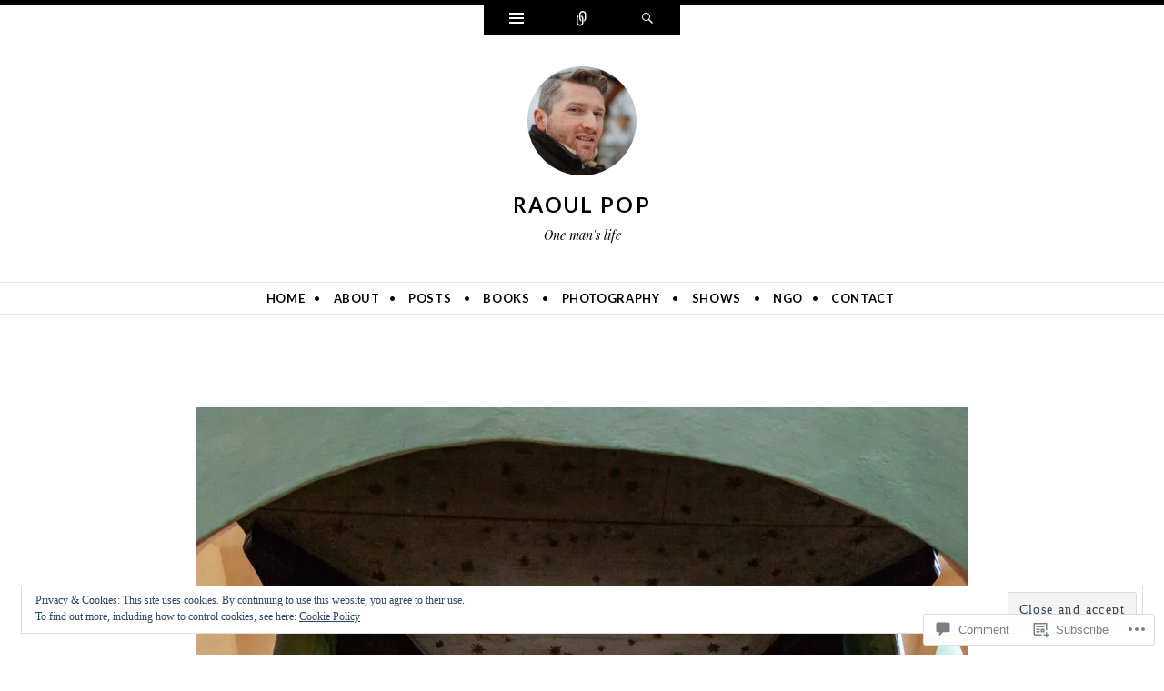

--- FILE ---
content_type: text/html; charset=UTF-8
request_url: https://raoulpop.com/2018/05/09/the-fortified-church-in-bazna/inside-the-church-3/
body_size: 64994
content:
<!DOCTYPE html>
<html lang="en">
<head>
<meta charset="UTF-8" />
<meta name="viewport" content="width=device-width" />
<title>Inside the church | Raoul Pop</title>
<link rel="profile" href="http://gmpg.org/xfn/11" />
<link rel="pingback" href="https://raoulpop.com/xmlrpc.php" />
<!--[if lt IE 9]>
<script src="https://s0.wp.com/wp-content/themes/pub/ryu/js/html5.js?m=1364149541i" type="text/javascript"></script>
<![endif]-->

<title>Inside the church &#8211; Raoul Pop</title>
<meta name='robots' content='max-image-preview:large' />
<meta name="google-site-verification" content="_ISubu5KPkdlzOIpkbsPRtIryE86makqjlJCeLFWJF4" />
<meta name="msvalidate.01" content="AC1E14E1BB3D6434C8AD1C142E61342B" />
<meta name="p:domain_verify" content="3c4c61fea405218e0113499e0451e533" />

<!-- Async WordPress.com Remote Login -->
<script id="wpcom_remote_login_js">
var wpcom_remote_login_extra_auth = '';
function wpcom_remote_login_remove_dom_node_id( element_id ) {
	var dom_node = document.getElementById( element_id );
	if ( dom_node ) { dom_node.parentNode.removeChild( dom_node ); }
}
function wpcom_remote_login_remove_dom_node_classes( class_name ) {
	var dom_nodes = document.querySelectorAll( '.' + class_name );
	for ( var i = 0; i < dom_nodes.length; i++ ) {
		dom_nodes[ i ].parentNode.removeChild( dom_nodes[ i ] );
	}
}
function wpcom_remote_login_final_cleanup() {
	wpcom_remote_login_remove_dom_node_classes( "wpcom_remote_login_msg" );
	wpcom_remote_login_remove_dom_node_id( "wpcom_remote_login_key" );
	wpcom_remote_login_remove_dom_node_id( "wpcom_remote_login_validate" );
	wpcom_remote_login_remove_dom_node_id( "wpcom_remote_login_js" );
	wpcom_remote_login_remove_dom_node_id( "wpcom_request_access_iframe" );
	wpcom_remote_login_remove_dom_node_id( "wpcom_request_access_styles" );
}

// Watch for messages back from the remote login
window.addEventListener( "message", function( e ) {
	if ( e.origin === "https://r-login.wordpress.com" ) {
		var data = {};
		try {
			data = JSON.parse( e.data );
		} catch( e ) {
			wpcom_remote_login_final_cleanup();
			return;
		}

		if ( data.msg === 'LOGIN' ) {
			// Clean up the login check iframe
			wpcom_remote_login_remove_dom_node_id( "wpcom_remote_login_key" );

			var id_regex = new RegExp( /^[0-9]+$/ );
			var token_regex = new RegExp( /^.*|.*|.*$/ );
			if (
				token_regex.test( data.token )
				&& id_regex.test( data.wpcomid )
			) {
				// We have everything we need to ask for a login
				var script = document.createElement( "script" );
				script.setAttribute( "id", "wpcom_remote_login_validate" );
				script.src = '/remote-login.php?wpcom_remote_login=validate'
					+ '&wpcomid=' + data.wpcomid
					+ '&token=' + encodeURIComponent( data.token )
					+ '&host=' + window.location.protocol
					+ '//' + window.location.hostname
					+ '&postid=25801'
					+ '&is_singular=';
				document.body.appendChild( script );
			}

			return;
		}

		// Safari ITP, not logged in, so redirect
		if ( data.msg === 'LOGIN-REDIRECT' ) {
			window.location = 'https://wordpress.com/log-in?redirect_to=' + window.location.href;
			return;
		}

		// Safari ITP, storage access failed, remove the request
		if ( data.msg === 'LOGIN-REMOVE' ) {
			var css_zap = 'html { -webkit-transition: margin-top 1s; transition: margin-top 1s; } /* 9001 */ html { margin-top: 0 !important; } * html body { margin-top: 0 !important; } @media screen and ( max-width: 782px ) { html { margin-top: 0 !important; } * html body { margin-top: 0 !important; } }';
			var style_zap = document.createElement( 'style' );
			style_zap.type = 'text/css';
			style_zap.appendChild( document.createTextNode( css_zap ) );
			document.body.appendChild( style_zap );

			var e = document.getElementById( 'wpcom_request_access_iframe' );
			e.parentNode.removeChild( e );

			document.cookie = 'wordpress_com_login_access=denied; path=/; max-age=31536000';

			return;
		}

		// Safari ITP
		if ( data.msg === 'REQUEST_ACCESS' ) {
			console.log( 'request access: safari' );

			// Check ITP iframe enable/disable knob
			if ( wpcom_remote_login_extra_auth !== 'safari_itp_iframe' ) {
				return;
			}

			// If we are in a "private window" there is no ITP.
			var private_window = false;
			try {
				var opendb = window.openDatabase( null, null, null, null );
			} catch( e ) {
				private_window = true;
			}

			if ( private_window ) {
				console.log( 'private window' );
				return;
			}

			var iframe = document.createElement( 'iframe' );
			iframe.id = 'wpcom_request_access_iframe';
			iframe.setAttribute( 'scrolling', 'no' );
			iframe.setAttribute( 'sandbox', 'allow-storage-access-by-user-activation allow-scripts allow-same-origin allow-top-navigation-by-user-activation' );
			iframe.src = 'https://r-login.wordpress.com/remote-login.php?wpcom_remote_login=request_access&origin=' + encodeURIComponent( data.origin ) + '&wpcomid=' + encodeURIComponent( data.wpcomid );

			var css = 'html { -webkit-transition: margin-top 1s; transition: margin-top 1s; } /* 9001 */ html { margin-top: 46px !important; } * html body { margin-top: 46px !important; } @media screen and ( max-width: 660px ) { html { margin-top: 71px !important; } * html body { margin-top: 71px !important; } #wpcom_request_access_iframe { display: block; height: 71px !important; } } #wpcom_request_access_iframe { border: 0px; height: 46px; position: fixed; top: 0; left: 0; width: 100%; min-width: 100%; z-index: 99999; background: #23282d; } ';

			var style = document.createElement( 'style' );
			style.type = 'text/css';
			style.id = 'wpcom_request_access_styles';
			style.appendChild( document.createTextNode( css ) );
			document.body.appendChild( style );

			document.body.appendChild( iframe );
		}

		if ( data.msg === 'DONE' ) {
			wpcom_remote_login_final_cleanup();
		}
	}
}, false );

// Inject the remote login iframe after the page has had a chance to load
// more critical resources
window.addEventListener( "DOMContentLoaded", function( e ) {
	var iframe = document.createElement( "iframe" );
	iframe.style.display = "none";
	iframe.setAttribute( "scrolling", "no" );
	iframe.setAttribute( "id", "wpcom_remote_login_key" );
	iframe.src = "https://r-login.wordpress.com/remote-login.php"
		+ "?wpcom_remote_login=key"
		+ "&origin=aHR0cHM6Ly9yYW91bHBvcC5jb20%3D"
		+ "&wpcomid=189044"
		+ "&time=" + Math.floor( Date.now() / 1000 );
	document.body.appendChild( iframe );
}, false );
</script>
<link rel='dns-prefetch' href='//s0.wp.com' />
<link rel='dns-prefetch' href='//widgets.wp.com' />
<link rel='dns-prefetch' href='//wordpress.com' />
<link rel='dns-prefetch' href='//fonts-api.wp.com' />
<link rel="alternate" type="application/rss+xml" title="Raoul Pop &raquo; Feed" href="https://raoulpop.com/feed/" />
<link rel="alternate" type="application/rss+xml" title="Raoul Pop &raquo; Comments Feed" href="https://raoulpop.com/comments/feed/" />
<link rel="alternate" type="application/rss+xml" title="Raoul Pop &raquo; Inside the church Comments Feed" href="https://raoulpop.com/2018/05/09/the-fortified-church-in-bazna/inside-the-church-3/#main/feed/" />
	<script type="text/javascript">
		/* <![CDATA[ */
		function addLoadEvent(func) {
			var oldonload = window.onload;
			if (typeof window.onload != 'function') {
				window.onload = func;
			} else {
				window.onload = function () {
					oldonload();
					func();
				}
			}
		}
		/* ]]> */
	</script>
	<link crossorigin='anonymous' rel='stylesheet' id='all-css-0-1' href='/_static/??/wp-content/mu-plugins/widgets/eu-cookie-law/templates/style.css,/wp-content/mu-plugins/likes/jetpack-likes.css?m=1743883414j&cssminify=yes' type='text/css' media='all' />
<style id='wp-emoji-styles-inline-css'>

	img.wp-smiley, img.emoji {
		display: inline !important;
		border: none !important;
		box-shadow: none !important;
		height: 1em !important;
		width: 1em !important;
		margin: 0 0.07em !important;
		vertical-align: -0.1em !important;
		background: none !important;
		padding: 0 !important;
	}
/*# sourceURL=wp-emoji-styles-inline-css */
</style>
<link crossorigin='anonymous' rel='stylesheet' id='all-css-2-1' href='/wp-content/plugins/gutenberg-core/v22.2.0/build/styles/block-library/style.css?m=1764855221i&cssminify=yes' type='text/css' media='all' />
<style id='wp-block-library-inline-css'>
.has-text-align-justify {
	text-align:justify;
}
.has-text-align-justify{text-align:justify;}

/*# sourceURL=wp-block-library-inline-css */
</style><style id='wp-block-group-inline-css'>
.wp-block-group{box-sizing:border-box}:where(.wp-block-group.wp-block-group-is-layout-constrained){position:relative}
/*# sourceURL=/wp-content/plugins/gutenberg-core/v22.2.0/build/styles/block-library/group/style.css */
</style>
<style id='wp-block-paragraph-inline-css'>
.is-small-text{font-size:.875em}.is-regular-text{font-size:1em}.is-large-text{font-size:2.25em}.is-larger-text{font-size:3em}.has-drop-cap:not(:focus):first-letter{float:left;font-size:8.4em;font-style:normal;font-weight:100;line-height:.68;margin:.05em .1em 0 0;text-transform:uppercase}body.rtl .has-drop-cap:not(:focus):first-letter{float:none;margin-left:.1em}p.has-drop-cap.has-background{overflow:hidden}:root :where(p.has-background){padding:1.25em 2.375em}:where(p.has-text-color:not(.has-link-color)) a{color:inherit}p.has-text-align-left[style*="writing-mode:vertical-lr"],p.has-text-align-right[style*="writing-mode:vertical-rl"]{rotate:180deg}
/*# sourceURL=/wp-content/plugins/gutenberg-core/v22.2.0/build/styles/block-library/paragraph/style.css */
</style>
<style id='wp-block-separator-inline-css'>
@charset "UTF-8";.wp-block-separator{border:none;border-top:2px solid}:root :where(.wp-block-separator.is-style-dots){height:auto;line-height:1;text-align:center}:root :where(.wp-block-separator.is-style-dots):before{color:currentColor;content:"···";font-family:serif;font-size:1.5em;letter-spacing:2em;padding-left:2em}.wp-block-separator.is-style-dots{background:none!important;border:none!important}
/*# sourceURL=/wp-content/plugins/gutenberg-core/v22.2.0/build/styles/block-library/separator/style.css */
</style>
<style id='wp-block-heading-inline-css'>
h1:where(.wp-block-heading).has-background,h2:where(.wp-block-heading).has-background,h3:where(.wp-block-heading).has-background,h4:where(.wp-block-heading).has-background,h5:where(.wp-block-heading).has-background,h6:where(.wp-block-heading).has-background{padding:1.25em 2.375em}h1.has-text-align-left[style*=writing-mode]:where([style*=vertical-lr]),h1.has-text-align-right[style*=writing-mode]:where([style*=vertical-rl]),h2.has-text-align-left[style*=writing-mode]:where([style*=vertical-lr]),h2.has-text-align-right[style*=writing-mode]:where([style*=vertical-rl]),h3.has-text-align-left[style*=writing-mode]:where([style*=vertical-lr]),h3.has-text-align-right[style*=writing-mode]:where([style*=vertical-rl]),h4.has-text-align-left[style*=writing-mode]:where([style*=vertical-lr]),h4.has-text-align-right[style*=writing-mode]:where([style*=vertical-rl]),h5.has-text-align-left[style*=writing-mode]:where([style*=vertical-lr]),h5.has-text-align-right[style*=writing-mode]:where([style*=vertical-rl]),h6.has-text-align-left[style*=writing-mode]:where([style*=vertical-lr]),h6.has-text-align-right[style*=writing-mode]:where([style*=vertical-rl]){rotate:180deg}
/*# sourceURL=/wp-content/plugins/gutenberg-core/v22.2.0/build/styles/block-library/heading/style.css */
</style>
<style id='global-styles-inline-css'>
:root{--wp--preset--aspect-ratio--square: 1;--wp--preset--aspect-ratio--4-3: 4/3;--wp--preset--aspect-ratio--3-4: 3/4;--wp--preset--aspect-ratio--3-2: 3/2;--wp--preset--aspect-ratio--2-3: 2/3;--wp--preset--aspect-ratio--16-9: 16/9;--wp--preset--aspect-ratio--9-16: 9/16;--wp--preset--color--black: #000000;--wp--preset--color--cyan-bluish-gray: #abb8c3;--wp--preset--color--white: #ffffff;--wp--preset--color--pale-pink: #f78da7;--wp--preset--color--vivid-red: #cf2e2e;--wp--preset--color--luminous-vivid-orange: #ff6900;--wp--preset--color--luminous-vivid-amber: #fcb900;--wp--preset--color--light-green-cyan: #7bdcb5;--wp--preset--color--vivid-green-cyan: #00d084;--wp--preset--color--pale-cyan-blue: #8ed1fc;--wp--preset--color--vivid-cyan-blue: #0693e3;--wp--preset--color--vivid-purple: #9b51e0;--wp--preset--gradient--vivid-cyan-blue-to-vivid-purple: linear-gradient(135deg,rgb(6,147,227) 0%,rgb(155,81,224) 100%);--wp--preset--gradient--light-green-cyan-to-vivid-green-cyan: linear-gradient(135deg,rgb(122,220,180) 0%,rgb(0,208,130) 100%);--wp--preset--gradient--luminous-vivid-amber-to-luminous-vivid-orange: linear-gradient(135deg,rgb(252,185,0) 0%,rgb(255,105,0) 100%);--wp--preset--gradient--luminous-vivid-orange-to-vivid-red: linear-gradient(135deg,rgb(255,105,0) 0%,rgb(207,46,46) 100%);--wp--preset--gradient--very-light-gray-to-cyan-bluish-gray: linear-gradient(135deg,rgb(238,238,238) 0%,rgb(169,184,195) 100%);--wp--preset--gradient--cool-to-warm-spectrum: linear-gradient(135deg,rgb(74,234,220) 0%,rgb(151,120,209) 20%,rgb(207,42,186) 40%,rgb(238,44,130) 60%,rgb(251,105,98) 80%,rgb(254,248,76) 100%);--wp--preset--gradient--blush-light-purple: linear-gradient(135deg,rgb(255,206,236) 0%,rgb(152,150,240) 100%);--wp--preset--gradient--blush-bordeaux: linear-gradient(135deg,rgb(254,205,165) 0%,rgb(254,45,45) 50%,rgb(107,0,62) 100%);--wp--preset--gradient--luminous-dusk: linear-gradient(135deg,rgb(255,203,112) 0%,rgb(199,81,192) 50%,rgb(65,88,208) 100%);--wp--preset--gradient--pale-ocean: linear-gradient(135deg,rgb(255,245,203) 0%,rgb(182,227,212) 50%,rgb(51,167,181) 100%);--wp--preset--gradient--electric-grass: linear-gradient(135deg,rgb(202,248,128) 0%,rgb(113,206,126) 100%);--wp--preset--gradient--midnight: linear-gradient(135deg,rgb(2,3,129) 0%,rgb(40,116,252) 100%);--wp--preset--font-size--small: 13px;--wp--preset--font-size--medium: 20px;--wp--preset--font-size--large: 36px;--wp--preset--font-size--x-large: 42px;--wp--preset--font-family--albert-sans: 'Albert Sans', sans-serif;--wp--preset--font-family--alegreya: Alegreya, serif;--wp--preset--font-family--arvo: Arvo, serif;--wp--preset--font-family--bodoni-moda: 'Bodoni Moda', serif;--wp--preset--font-family--bricolage-grotesque: 'Bricolage Grotesque', sans-serif;--wp--preset--font-family--cabin: Cabin, sans-serif;--wp--preset--font-family--chivo: Chivo, sans-serif;--wp--preset--font-family--commissioner: Commissioner, sans-serif;--wp--preset--font-family--cormorant: Cormorant, serif;--wp--preset--font-family--courier-prime: 'Courier Prime', monospace;--wp--preset--font-family--crimson-pro: 'Crimson Pro', serif;--wp--preset--font-family--dm-mono: 'DM Mono', monospace;--wp--preset--font-family--dm-sans: 'DM Sans', sans-serif;--wp--preset--font-family--dm-serif-display: 'DM Serif Display', serif;--wp--preset--font-family--domine: Domine, serif;--wp--preset--font-family--eb-garamond: 'EB Garamond', serif;--wp--preset--font-family--epilogue: Epilogue, sans-serif;--wp--preset--font-family--fahkwang: Fahkwang, sans-serif;--wp--preset--font-family--figtree: Figtree, sans-serif;--wp--preset--font-family--fira-sans: 'Fira Sans', sans-serif;--wp--preset--font-family--fjalla-one: 'Fjalla One', sans-serif;--wp--preset--font-family--fraunces: Fraunces, serif;--wp--preset--font-family--gabarito: Gabarito, system-ui;--wp--preset--font-family--ibm-plex-mono: 'IBM Plex Mono', monospace;--wp--preset--font-family--ibm-plex-sans: 'IBM Plex Sans', sans-serif;--wp--preset--font-family--ibarra-real-nova: 'Ibarra Real Nova', serif;--wp--preset--font-family--instrument-serif: 'Instrument Serif', serif;--wp--preset--font-family--inter: Inter, sans-serif;--wp--preset--font-family--josefin-sans: 'Josefin Sans', sans-serif;--wp--preset--font-family--jost: Jost, sans-serif;--wp--preset--font-family--libre-baskerville: 'Libre Baskerville', serif;--wp--preset--font-family--libre-franklin: 'Libre Franklin', sans-serif;--wp--preset--font-family--literata: Literata, serif;--wp--preset--font-family--lora: Lora, serif;--wp--preset--font-family--merriweather: Merriweather, serif;--wp--preset--font-family--montserrat: Montserrat, sans-serif;--wp--preset--font-family--newsreader: Newsreader, serif;--wp--preset--font-family--noto-sans-mono: 'Noto Sans Mono', sans-serif;--wp--preset--font-family--nunito: Nunito, sans-serif;--wp--preset--font-family--open-sans: 'Open Sans', sans-serif;--wp--preset--font-family--overpass: Overpass, sans-serif;--wp--preset--font-family--pt-serif: 'PT Serif', serif;--wp--preset--font-family--petrona: Petrona, serif;--wp--preset--font-family--piazzolla: Piazzolla, serif;--wp--preset--font-family--playfair-display: 'Playfair Display', serif;--wp--preset--font-family--plus-jakarta-sans: 'Plus Jakarta Sans', sans-serif;--wp--preset--font-family--poppins: Poppins, sans-serif;--wp--preset--font-family--raleway: Raleway, sans-serif;--wp--preset--font-family--roboto: Roboto, sans-serif;--wp--preset--font-family--roboto-slab: 'Roboto Slab', serif;--wp--preset--font-family--rubik: Rubik, sans-serif;--wp--preset--font-family--rufina: Rufina, serif;--wp--preset--font-family--sora: Sora, sans-serif;--wp--preset--font-family--source-sans-3: 'Source Sans 3', sans-serif;--wp--preset--font-family--source-serif-4: 'Source Serif 4', serif;--wp--preset--font-family--space-mono: 'Space Mono', monospace;--wp--preset--font-family--syne: Syne, sans-serif;--wp--preset--font-family--texturina: Texturina, serif;--wp--preset--font-family--urbanist: Urbanist, sans-serif;--wp--preset--font-family--work-sans: 'Work Sans', sans-serif;--wp--preset--spacing--20: 0.44rem;--wp--preset--spacing--30: 0.67rem;--wp--preset--spacing--40: 1rem;--wp--preset--spacing--50: 1.5rem;--wp--preset--spacing--60: 2.25rem;--wp--preset--spacing--70: 3.38rem;--wp--preset--spacing--80: 5.06rem;--wp--preset--shadow--natural: 6px 6px 9px rgba(0, 0, 0, 0.2);--wp--preset--shadow--deep: 12px 12px 50px rgba(0, 0, 0, 0.4);--wp--preset--shadow--sharp: 6px 6px 0px rgba(0, 0, 0, 0.2);--wp--preset--shadow--outlined: 6px 6px 0px -3px rgb(255, 255, 255), 6px 6px rgb(0, 0, 0);--wp--preset--shadow--crisp: 6px 6px 0px rgb(0, 0, 0);}:where(.is-layout-flex){gap: 0.5em;}:where(.is-layout-grid){gap: 0.5em;}body .is-layout-flex{display: flex;}.is-layout-flex{flex-wrap: wrap;align-items: center;}.is-layout-flex > :is(*, div){margin: 0;}body .is-layout-grid{display: grid;}.is-layout-grid > :is(*, div){margin: 0;}:where(.wp-block-columns.is-layout-flex){gap: 2em;}:where(.wp-block-columns.is-layout-grid){gap: 2em;}:where(.wp-block-post-template.is-layout-flex){gap: 1.25em;}:where(.wp-block-post-template.is-layout-grid){gap: 1.25em;}.has-black-color{color: var(--wp--preset--color--black) !important;}.has-cyan-bluish-gray-color{color: var(--wp--preset--color--cyan-bluish-gray) !important;}.has-white-color{color: var(--wp--preset--color--white) !important;}.has-pale-pink-color{color: var(--wp--preset--color--pale-pink) !important;}.has-vivid-red-color{color: var(--wp--preset--color--vivid-red) !important;}.has-luminous-vivid-orange-color{color: var(--wp--preset--color--luminous-vivid-orange) !important;}.has-luminous-vivid-amber-color{color: var(--wp--preset--color--luminous-vivid-amber) !important;}.has-light-green-cyan-color{color: var(--wp--preset--color--light-green-cyan) !important;}.has-vivid-green-cyan-color{color: var(--wp--preset--color--vivid-green-cyan) !important;}.has-pale-cyan-blue-color{color: var(--wp--preset--color--pale-cyan-blue) !important;}.has-vivid-cyan-blue-color{color: var(--wp--preset--color--vivid-cyan-blue) !important;}.has-vivid-purple-color{color: var(--wp--preset--color--vivid-purple) !important;}.has-black-background-color{background-color: var(--wp--preset--color--black) !important;}.has-cyan-bluish-gray-background-color{background-color: var(--wp--preset--color--cyan-bluish-gray) !important;}.has-white-background-color{background-color: var(--wp--preset--color--white) !important;}.has-pale-pink-background-color{background-color: var(--wp--preset--color--pale-pink) !important;}.has-vivid-red-background-color{background-color: var(--wp--preset--color--vivid-red) !important;}.has-luminous-vivid-orange-background-color{background-color: var(--wp--preset--color--luminous-vivid-orange) !important;}.has-luminous-vivid-amber-background-color{background-color: var(--wp--preset--color--luminous-vivid-amber) !important;}.has-light-green-cyan-background-color{background-color: var(--wp--preset--color--light-green-cyan) !important;}.has-vivid-green-cyan-background-color{background-color: var(--wp--preset--color--vivid-green-cyan) !important;}.has-pale-cyan-blue-background-color{background-color: var(--wp--preset--color--pale-cyan-blue) !important;}.has-vivid-cyan-blue-background-color{background-color: var(--wp--preset--color--vivid-cyan-blue) !important;}.has-vivid-purple-background-color{background-color: var(--wp--preset--color--vivid-purple) !important;}.has-black-border-color{border-color: var(--wp--preset--color--black) !important;}.has-cyan-bluish-gray-border-color{border-color: var(--wp--preset--color--cyan-bluish-gray) !important;}.has-white-border-color{border-color: var(--wp--preset--color--white) !important;}.has-pale-pink-border-color{border-color: var(--wp--preset--color--pale-pink) !important;}.has-vivid-red-border-color{border-color: var(--wp--preset--color--vivid-red) !important;}.has-luminous-vivid-orange-border-color{border-color: var(--wp--preset--color--luminous-vivid-orange) !important;}.has-luminous-vivid-amber-border-color{border-color: var(--wp--preset--color--luminous-vivid-amber) !important;}.has-light-green-cyan-border-color{border-color: var(--wp--preset--color--light-green-cyan) !important;}.has-vivid-green-cyan-border-color{border-color: var(--wp--preset--color--vivid-green-cyan) !important;}.has-pale-cyan-blue-border-color{border-color: var(--wp--preset--color--pale-cyan-blue) !important;}.has-vivid-cyan-blue-border-color{border-color: var(--wp--preset--color--vivid-cyan-blue) !important;}.has-vivid-purple-border-color{border-color: var(--wp--preset--color--vivid-purple) !important;}.has-vivid-cyan-blue-to-vivid-purple-gradient-background{background: var(--wp--preset--gradient--vivid-cyan-blue-to-vivid-purple) !important;}.has-light-green-cyan-to-vivid-green-cyan-gradient-background{background: var(--wp--preset--gradient--light-green-cyan-to-vivid-green-cyan) !important;}.has-luminous-vivid-amber-to-luminous-vivid-orange-gradient-background{background: var(--wp--preset--gradient--luminous-vivid-amber-to-luminous-vivid-orange) !important;}.has-luminous-vivid-orange-to-vivid-red-gradient-background{background: var(--wp--preset--gradient--luminous-vivid-orange-to-vivid-red) !important;}.has-very-light-gray-to-cyan-bluish-gray-gradient-background{background: var(--wp--preset--gradient--very-light-gray-to-cyan-bluish-gray) !important;}.has-cool-to-warm-spectrum-gradient-background{background: var(--wp--preset--gradient--cool-to-warm-spectrum) !important;}.has-blush-light-purple-gradient-background{background: var(--wp--preset--gradient--blush-light-purple) !important;}.has-blush-bordeaux-gradient-background{background: var(--wp--preset--gradient--blush-bordeaux) !important;}.has-luminous-dusk-gradient-background{background: var(--wp--preset--gradient--luminous-dusk) !important;}.has-pale-ocean-gradient-background{background: var(--wp--preset--gradient--pale-ocean) !important;}.has-electric-grass-gradient-background{background: var(--wp--preset--gradient--electric-grass) !important;}.has-midnight-gradient-background{background: var(--wp--preset--gradient--midnight) !important;}.has-small-font-size{font-size: var(--wp--preset--font-size--small) !important;}.has-medium-font-size{font-size: var(--wp--preset--font-size--medium) !important;}.has-large-font-size{font-size: var(--wp--preset--font-size--large) !important;}.has-x-large-font-size{font-size: var(--wp--preset--font-size--x-large) !important;}.has-albert-sans-font-family{font-family: var(--wp--preset--font-family--albert-sans) !important;}.has-alegreya-font-family{font-family: var(--wp--preset--font-family--alegreya) !important;}.has-arvo-font-family{font-family: var(--wp--preset--font-family--arvo) !important;}.has-bodoni-moda-font-family{font-family: var(--wp--preset--font-family--bodoni-moda) !important;}.has-bricolage-grotesque-font-family{font-family: var(--wp--preset--font-family--bricolage-grotesque) !important;}.has-cabin-font-family{font-family: var(--wp--preset--font-family--cabin) !important;}.has-chivo-font-family{font-family: var(--wp--preset--font-family--chivo) !important;}.has-commissioner-font-family{font-family: var(--wp--preset--font-family--commissioner) !important;}.has-cormorant-font-family{font-family: var(--wp--preset--font-family--cormorant) !important;}.has-courier-prime-font-family{font-family: var(--wp--preset--font-family--courier-prime) !important;}.has-crimson-pro-font-family{font-family: var(--wp--preset--font-family--crimson-pro) !important;}.has-dm-mono-font-family{font-family: var(--wp--preset--font-family--dm-mono) !important;}.has-dm-sans-font-family{font-family: var(--wp--preset--font-family--dm-sans) !important;}.has-dm-serif-display-font-family{font-family: var(--wp--preset--font-family--dm-serif-display) !important;}.has-domine-font-family{font-family: var(--wp--preset--font-family--domine) !important;}.has-eb-garamond-font-family{font-family: var(--wp--preset--font-family--eb-garamond) !important;}.has-epilogue-font-family{font-family: var(--wp--preset--font-family--epilogue) !important;}.has-fahkwang-font-family{font-family: var(--wp--preset--font-family--fahkwang) !important;}.has-figtree-font-family{font-family: var(--wp--preset--font-family--figtree) !important;}.has-fira-sans-font-family{font-family: var(--wp--preset--font-family--fira-sans) !important;}.has-fjalla-one-font-family{font-family: var(--wp--preset--font-family--fjalla-one) !important;}.has-fraunces-font-family{font-family: var(--wp--preset--font-family--fraunces) !important;}.has-gabarito-font-family{font-family: var(--wp--preset--font-family--gabarito) !important;}.has-ibm-plex-mono-font-family{font-family: var(--wp--preset--font-family--ibm-plex-mono) !important;}.has-ibm-plex-sans-font-family{font-family: var(--wp--preset--font-family--ibm-plex-sans) !important;}.has-ibarra-real-nova-font-family{font-family: var(--wp--preset--font-family--ibarra-real-nova) !important;}.has-instrument-serif-font-family{font-family: var(--wp--preset--font-family--instrument-serif) !important;}.has-inter-font-family{font-family: var(--wp--preset--font-family--inter) !important;}.has-josefin-sans-font-family{font-family: var(--wp--preset--font-family--josefin-sans) !important;}.has-jost-font-family{font-family: var(--wp--preset--font-family--jost) !important;}.has-libre-baskerville-font-family{font-family: var(--wp--preset--font-family--libre-baskerville) !important;}.has-libre-franklin-font-family{font-family: var(--wp--preset--font-family--libre-franklin) !important;}.has-literata-font-family{font-family: var(--wp--preset--font-family--literata) !important;}.has-lora-font-family{font-family: var(--wp--preset--font-family--lora) !important;}.has-merriweather-font-family{font-family: var(--wp--preset--font-family--merriweather) !important;}.has-montserrat-font-family{font-family: var(--wp--preset--font-family--montserrat) !important;}.has-newsreader-font-family{font-family: var(--wp--preset--font-family--newsreader) !important;}.has-noto-sans-mono-font-family{font-family: var(--wp--preset--font-family--noto-sans-mono) !important;}.has-nunito-font-family{font-family: var(--wp--preset--font-family--nunito) !important;}.has-open-sans-font-family{font-family: var(--wp--preset--font-family--open-sans) !important;}.has-overpass-font-family{font-family: var(--wp--preset--font-family--overpass) !important;}.has-pt-serif-font-family{font-family: var(--wp--preset--font-family--pt-serif) !important;}.has-petrona-font-family{font-family: var(--wp--preset--font-family--petrona) !important;}.has-piazzolla-font-family{font-family: var(--wp--preset--font-family--piazzolla) !important;}.has-playfair-display-font-family{font-family: var(--wp--preset--font-family--playfair-display) !important;}.has-plus-jakarta-sans-font-family{font-family: var(--wp--preset--font-family--plus-jakarta-sans) !important;}.has-poppins-font-family{font-family: var(--wp--preset--font-family--poppins) !important;}.has-raleway-font-family{font-family: var(--wp--preset--font-family--raleway) !important;}.has-roboto-font-family{font-family: var(--wp--preset--font-family--roboto) !important;}.has-roboto-slab-font-family{font-family: var(--wp--preset--font-family--roboto-slab) !important;}.has-rubik-font-family{font-family: var(--wp--preset--font-family--rubik) !important;}.has-rufina-font-family{font-family: var(--wp--preset--font-family--rufina) !important;}.has-sora-font-family{font-family: var(--wp--preset--font-family--sora) !important;}.has-source-sans-3-font-family{font-family: var(--wp--preset--font-family--source-sans-3) !important;}.has-source-serif-4-font-family{font-family: var(--wp--preset--font-family--source-serif-4) !important;}.has-space-mono-font-family{font-family: var(--wp--preset--font-family--space-mono) !important;}.has-syne-font-family{font-family: var(--wp--preset--font-family--syne) !important;}.has-texturina-font-family{font-family: var(--wp--preset--font-family--texturina) !important;}.has-urbanist-font-family{font-family: var(--wp--preset--font-family--urbanist) !important;}.has-work-sans-font-family{font-family: var(--wp--preset--font-family--work-sans) !important;}
/*# sourceURL=global-styles-inline-css */
</style>
<style id='core-block-supports-inline-css'>
.wp-container-core-group-is-layout-bcfe9290 > :where(:not(.alignleft):not(.alignright):not(.alignfull)){max-width:480px;margin-left:auto !important;margin-right:auto !important;}.wp-container-core-group-is-layout-bcfe9290 > .alignwide{max-width:480px;}.wp-container-core-group-is-layout-bcfe9290 .alignfull{max-width:none;}
/*# sourceURL=core-block-supports-inline-css */
</style>

<style id='classic-theme-styles-inline-css'>
/*! This file is auto-generated */
.wp-block-button__link{color:#fff;background-color:#32373c;border-radius:9999px;box-shadow:none;text-decoration:none;padding:calc(.667em + 2px) calc(1.333em + 2px);font-size:1.125em}.wp-block-file__button{background:#32373c;color:#fff;text-decoration:none}
/*# sourceURL=/wp-includes/css/classic-themes.min.css */
</style>
<link crossorigin='anonymous' rel='stylesheet' id='all-css-4-1' href='/_static/??-eJx9j8EOwjAIhl/IyvTgvBgfxXQtmZ2jbQrdfHxZll3U7ELgh48fYM7GpSgYBaiaPNY+RAaXCqpO2QroBKEPFkckHTs65gP8x+bgexTFecuN4HsfyWpjui4XZDYaKVQy8lQv3uMGlGzdy6i0rlgbQCnFrfmYMPpUwFZJZEWC+8GAi4OuhtHDhKVTaxWXN/m7Xo650+3UXprm3J6a6/ABpBt3RQ==&cssminify=yes' type='text/css' media='all' />
<link rel='stylesheet' id='verbum-gutenberg-css-css' href='https://widgets.wp.com/verbum-block-editor/block-editor.css?ver=1738686361' media='all' />
<link crossorigin='anonymous' rel='stylesheet' id='all-css-6-1' href='/_static/??-eJxtjkEOwkAIRS/kSNpYdWM8itEJqbQDTDpMmt5eTI0L7e7/B7wAcw5RxVAMuIacak9SICqzo5BoRG/lh+yd7IBA1Mivyzesg23ngJbvcfx0YFWBG0mEHgWn1bMZ/6T2RPa3cn3AtFQotiR8L1350pyO3blpu/YwvADNJ1G4&cssminify=yes' type='text/css' media='all' />
<link rel='stylesheet' id='ryu-lato-css' href='https://fonts-api.wp.com/css?family=Lato:100,300,400,700,900,100italic,300italic,400italic,700italic,900italic&#038;subset=latin,latin-ext' media='all' />
<link rel='stylesheet' id='ryu-playfair-display-css' href='https://fonts-api.wp.com/css?family=Playfair+Display:400,700,900,400italic,700italic,900italic&#038;subset=latin,latin-ext' media='all' />
<link crossorigin='anonymous' rel='stylesheet' id='all-css-10-1' href='/_static/??-eJzTLy/QTc7PK0nNK9HPLdUtyClNz8wr1i9KTcrJTwcy0/WTi5G5ekCujj52Temp+bo5+cmJJZn5eSgc3bScxMwikFb7XFtDE1NLExMLc0OTLACohS2q&cssminify=yes' type='text/css' media='all' />
<link crossorigin='anonymous' rel='stylesheet' id='print-css-11-1' href='/wp-content/mu-plugins/global-print/global-print.css?m=1465851035i&cssminify=yes' type='text/css' media='print' />
<style id='jetpack-global-styles-frontend-style-inline-css'>
:root { --font-headings: unset; --font-base: unset; --font-headings-default: -apple-system,BlinkMacSystemFont,"Segoe UI",Roboto,Oxygen-Sans,Ubuntu,Cantarell,"Helvetica Neue",sans-serif; --font-base-default: -apple-system,BlinkMacSystemFont,"Segoe UI",Roboto,Oxygen-Sans,Ubuntu,Cantarell,"Helvetica Neue",sans-serif;}
/*# sourceURL=jetpack-global-styles-frontend-style-inline-css */
</style>
<link crossorigin='anonymous' rel='stylesheet' id='all-css-14-1' href='/_static/??-eJyNjcEKwjAQRH/IuFQj9SJ+isRsSLZusqWbUPx7W+lFBPEyzMDMPJhH46XUUCrkZkZukYrCEOro/GPLkEVWwcZBQZObAjrE59tSiXuvuoP/n25UPKh4cmxYouhH+HqrKeSFmyxElrvjX7iZMIaqsFQ2b+JEaFxBw6R13V7zpetPx8PZ9p0dXpQMX7Y=&cssminify=yes' type='text/css' media='all' />
<script type="text/javascript" id="wpcom-actionbar-placeholder-js-extra">
/* <![CDATA[ */
var actionbardata = {"siteID":"189044","postID":"25801","siteURL":"https://raoulpop.com","xhrURL":"https://raoulpop.com/wp-admin/admin-ajax.php","nonce":"0b2adfe689","isLoggedIn":"","statusMessage":"","subsEmailDefault":"instantly","proxyScriptUrl":"https://s0.wp.com/wp-content/js/wpcom-proxy-request.js?m=1513050504i&amp;ver=20211021","shortlink":"https://wp.me/aNb6-6I9","i18n":{"followedText":"New posts from this site will now appear in your \u003Ca href=\"https://wordpress.com/reader\"\u003EReader\u003C/a\u003E","foldBar":"Collapse this bar","unfoldBar":"Expand this bar","shortLinkCopied":"Shortlink copied to clipboard."}};
//# sourceURL=wpcom-actionbar-placeholder-js-extra
/* ]]> */
</script>
<script type="text/javascript" id="jetpack-mu-wpcom-settings-js-before">
/* <![CDATA[ */
var JETPACK_MU_WPCOM_SETTINGS = {"assetsUrl":"https://s0.wp.com/wp-content/mu-plugins/jetpack-mu-wpcom-plugin/moon/jetpack_vendor/automattic/jetpack-mu-wpcom/src/build/"};
//# sourceURL=jetpack-mu-wpcom-settings-js-before
/* ]]> */
</script>
<script crossorigin='anonymous' type='text/javascript'  src='/_static/??-eJyFjs0OwiAQhF/IlVrj38H4LFsgCMKCC7Ty9rZRExMPnuYw882MmBLISEVTES4L9gUSx0dbu7wSs2dJ+qp0Xkx3r5rbW9bB0t8QBGsYi/4Of9bKVYcZSXUQ3OqC3nQbIrICG9BoIBytwWLjDzr4aCD5aixlMUVWqDJIjzm/PsiQxNgvAhQJjEo8V1zCeXPou9222x9P7gm3j1ui'></script>
<script type="text/javascript" id="rlt-proxy-js-after">
/* <![CDATA[ */
	rltInitialize( {"token":null,"iframeOrigins":["https:\/\/widgets.wp.com"]} );
//# sourceURL=rlt-proxy-js-after
/* ]]> */
</script>
<link rel="EditURI" type="application/rsd+xml" title="RSD" href="https://raoulpop.wordpress.com/xmlrpc.php?rsd" />
<meta name="generator" content="WordPress.com" />
<link rel="canonical" href="https://raoulpop.com/2018/05/09/the-fortified-church-in-bazna/inside-the-church-3/#main" />
<link rel='shortlink' href='https://wp.me/aNb6-6I9' />
<link rel="alternate" type="application/json+oembed" href="https://public-api.wordpress.com/oembed/?format=json&amp;url=https%3A%2F%2Fraoulpop.com%2F2018%2F05%2F09%2Fthe-fortified-church-in-bazna%2Finside-the-church-3%2F%23main&amp;for=wpcom-auto-discovery" /><link rel="alternate" type="application/xml+oembed" href="https://public-api.wordpress.com/oembed/?format=xml&amp;url=https%3A%2F%2Fraoulpop.com%2F2018%2F05%2F09%2Fthe-fortified-church-in-bazna%2Finside-the-church-3%2F%23main&amp;for=wpcom-auto-discovery" />
<!-- Jetpack Open Graph Tags -->
<meta property="og:type" content="article" />
<meta property="og:title" content="Inside the church" />
<meta property="og:url" content="https://raoulpop.com/2018/05/09/the-fortified-church-in-bazna/inside-the-church-3/#main" />
<meta property="og:description" content="An old Saxon fortified church dating back to 1504, in the village of Bazna, Transilvania, Romania" />
<meta property="article:published_time" content="2018-05-09T17:36:05+00:00" />
<meta property="article:modified_time" content="2018-05-09T17:36:05+00:00" />
<meta property="og:site_name" content="Raoul Pop" />
<meta property="og:image" content="https://raoulpop.com/wp-content/uploads/2018/05/rpop_20100410_0857_1620.jpg" />
<meta property="og:image:alt" content="" />
<meta property="og:locale" content="en_US" />
<meta property="article:publisher" content="https://www.facebook.com/WordPresscom" />
<meta name="twitter:text:title" content="Inside the church" />
<meta name="twitter:image" content="https://i0.wp.com/raoulpop.com/wp-content/uploads/2018/05/rpop_20100410_0857_1620.jpg?fit=800%2C1200&#038;ssl=1&#038;w=640" />
<meta name="twitter:card" content="summary_large_image" />

<!-- End Jetpack Open Graph Tags -->
<link rel='openid.server' href='https://raoulpop.com/?openidserver=1' />
<link rel='openid.delegate' href='https://raoulpop.com/' />
<link rel="search" type="application/opensearchdescription+xml" href="https://raoulpop.com/osd.xml" title="Raoul Pop" />
<link rel="search" type="application/opensearchdescription+xml" href="https://s1.wp.com/opensearch.xml" title="WordPress.com" />
<style>
.milestone-widget {
	--milestone-text-color: #000000;
	--milestone-bg-color: #ffffff;
	--milestone-border-color:#e4e2d9;
}
</style>
		<meta name="description" content="An old Saxon fortified church dating back to 1504, in the village of Bazna, Transilvania, Romania" />
		<script type="text/javascript">

			window.doNotSellCallback = function() {

				var linkElements = [
					'a[href="https://wordpress.com/?ref=footer_blog"]',
					'a[href="https://wordpress.com/?ref=footer_website"]',
					'a[href="https://wordpress.com/?ref=vertical_footer"]',
					'a[href^="https://wordpress.com/?ref=footer_segment_"]',
				].join(',');

				var dnsLink = document.createElement( 'a' );
				dnsLink.href = 'https://wordpress.com/advertising-program-optout/';
				dnsLink.classList.add( 'do-not-sell-link' );
				dnsLink.rel = 'nofollow';
				dnsLink.style.marginLeft = '0.5em';
				dnsLink.textContent = 'Do Not Sell or Share My Personal Information';

				var creditLinks = document.querySelectorAll( linkElements );

				if ( 0 === creditLinks.length ) {
					return false;
				}

				Array.prototype.forEach.call( creditLinks, function( el ) {
					el.insertAdjacentElement( 'afterend', dnsLink );
				});

				return true;
			};

		</script>
		<link rel="icon" href="https://raoulpop.com/wp-content/uploads/2018/01/cropped-rpop-2018-01-1010.jpg?w=32" sizes="32x32" />
<link rel="icon" href="https://raoulpop.com/wp-content/uploads/2018/01/cropped-rpop-2018-01-1010.jpg?w=192" sizes="192x192" />
<link rel="apple-touch-icon" href="https://raoulpop.com/wp-content/uploads/2018/01/cropped-rpop-2018-01-1010.jpg?w=180" />
<meta name="msapplication-TileImage" content="https://raoulpop.com/wp-content/uploads/2018/01/cropped-rpop-2018-01-1010.jpg?w=270" />
<script type="text/javascript">
	window.google_analytics_uacct = "UA-52447-2";
</script>

<script type="text/javascript">
	var _gaq = _gaq || [];
	_gaq.push(['_setAccount', 'UA-52447-2']);
	_gaq.push(['_gat._anonymizeIp']);
	_gaq.push(['_setDomainName', 'none']);
	_gaq.push(['_setAllowLinker', true]);
	_gaq.push(['_initData']);
	_gaq.push(['_trackPageview']);

	(function() {
		var ga = document.createElement('script'); ga.type = 'text/javascript'; ga.async = true;
		ga.src = ('https:' == document.location.protocol ? 'https://ssl' : 'http://www') + '.google-analytics.com/ga.js';
		(document.getElementsByTagName('head')[0] || document.getElementsByTagName('body')[0]).appendChild(ga);
	})();
</script>
<link crossorigin='anonymous' rel='stylesheet' id='all-css-0-3' href='/_static/??-eJyVjt0KwjAMhV/ILszhhhfio8iWlpHZpsUk7PXddODPld6E83E4H4G5OMysgRWSuRJtJBaYgpYerxtDynk93mIQmMmPQQUkI/XR0TL/hApFdvC7+EKMMBhFD2KD4I2K0kP6TlUi/tf8/XKihTRzeCX37FbzOZ3q7tAcu7ap99Md5pdq7g==&cssminify=yes' type='text/css' media='all' />
<style id='jetpack-block-subscriptions-inline-css'>
.is-style-compact .is-not-subscriber .wp-block-button__link,.is-style-compact .is-not-subscriber .wp-block-jetpack-subscriptions__button{border-end-start-radius:0!important;border-start-start-radius:0!important;margin-inline-start:0!important}.is-style-compact .is-not-subscriber .components-text-control__input,.is-style-compact .is-not-subscriber p#subscribe-email input[type=email]{border-end-end-radius:0!important;border-start-end-radius:0!important}.is-style-compact:not(.wp-block-jetpack-subscriptions__use-newline) .components-text-control__input{border-inline-end-width:0!important}.wp-block-jetpack-subscriptions.wp-block-jetpack-subscriptions__supports-newline .wp-block-jetpack-subscriptions__form-container{display:flex;flex-direction:column}.wp-block-jetpack-subscriptions.wp-block-jetpack-subscriptions__supports-newline:not(.wp-block-jetpack-subscriptions__use-newline) .is-not-subscriber .wp-block-jetpack-subscriptions__form-elements{align-items:flex-start;display:flex}.wp-block-jetpack-subscriptions.wp-block-jetpack-subscriptions__supports-newline:not(.wp-block-jetpack-subscriptions__use-newline) p#subscribe-submit{display:flex;justify-content:center}.wp-block-jetpack-subscriptions.wp-block-jetpack-subscriptions__supports-newline .wp-block-jetpack-subscriptions__form .wp-block-jetpack-subscriptions__button,.wp-block-jetpack-subscriptions.wp-block-jetpack-subscriptions__supports-newline .wp-block-jetpack-subscriptions__form .wp-block-jetpack-subscriptions__textfield .components-text-control__input,.wp-block-jetpack-subscriptions.wp-block-jetpack-subscriptions__supports-newline .wp-block-jetpack-subscriptions__form button,.wp-block-jetpack-subscriptions.wp-block-jetpack-subscriptions__supports-newline .wp-block-jetpack-subscriptions__form input[type=email],.wp-block-jetpack-subscriptions.wp-block-jetpack-subscriptions__supports-newline form .wp-block-jetpack-subscriptions__button,.wp-block-jetpack-subscriptions.wp-block-jetpack-subscriptions__supports-newline form .wp-block-jetpack-subscriptions__textfield .components-text-control__input,.wp-block-jetpack-subscriptions.wp-block-jetpack-subscriptions__supports-newline form button,.wp-block-jetpack-subscriptions.wp-block-jetpack-subscriptions__supports-newline form input[type=email]{box-sizing:border-box;cursor:pointer;line-height:1.3;min-width:auto!important;white-space:nowrap!important}.wp-block-jetpack-subscriptions.wp-block-jetpack-subscriptions__supports-newline .wp-block-jetpack-subscriptions__form input[type=email]::placeholder,.wp-block-jetpack-subscriptions.wp-block-jetpack-subscriptions__supports-newline .wp-block-jetpack-subscriptions__form input[type=email]:disabled,.wp-block-jetpack-subscriptions.wp-block-jetpack-subscriptions__supports-newline form input[type=email]::placeholder,.wp-block-jetpack-subscriptions.wp-block-jetpack-subscriptions__supports-newline form input[type=email]:disabled{color:currentColor;opacity:.5}.wp-block-jetpack-subscriptions.wp-block-jetpack-subscriptions__supports-newline .wp-block-jetpack-subscriptions__form .wp-block-jetpack-subscriptions__button,.wp-block-jetpack-subscriptions.wp-block-jetpack-subscriptions__supports-newline .wp-block-jetpack-subscriptions__form button,.wp-block-jetpack-subscriptions.wp-block-jetpack-subscriptions__supports-newline form .wp-block-jetpack-subscriptions__button,.wp-block-jetpack-subscriptions.wp-block-jetpack-subscriptions__supports-newline form button{border-color:#0000;border-style:solid}.wp-block-jetpack-subscriptions.wp-block-jetpack-subscriptions__supports-newline .wp-block-jetpack-subscriptions__form .wp-block-jetpack-subscriptions__textfield,.wp-block-jetpack-subscriptions.wp-block-jetpack-subscriptions__supports-newline .wp-block-jetpack-subscriptions__form p#subscribe-email,.wp-block-jetpack-subscriptions.wp-block-jetpack-subscriptions__supports-newline form .wp-block-jetpack-subscriptions__textfield,.wp-block-jetpack-subscriptions.wp-block-jetpack-subscriptions__supports-newline form p#subscribe-email{background:#0000;flex-grow:1}.wp-block-jetpack-subscriptions.wp-block-jetpack-subscriptions__supports-newline .wp-block-jetpack-subscriptions__form .wp-block-jetpack-subscriptions__textfield .components-base-control__field,.wp-block-jetpack-subscriptions.wp-block-jetpack-subscriptions__supports-newline .wp-block-jetpack-subscriptions__form .wp-block-jetpack-subscriptions__textfield .components-text-control__input,.wp-block-jetpack-subscriptions.wp-block-jetpack-subscriptions__supports-newline .wp-block-jetpack-subscriptions__form .wp-block-jetpack-subscriptions__textfield input[type=email],.wp-block-jetpack-subscriptions.wp-block-jetpack-subscriptions__supports-newline .wp-block-jetpack-subscriptions__form p#subscribe-email .components-base-control__field,.wp-block-jetpack-subscriptions.wp-block-jetpack-subscriptions__supports-newline .wp-block-jetpack-subscriptions__form p#subscribe-email .components-text-control__input,.wp-block-jetpack-subscriptions.wp-block-jetpack-subscriptions__supports-newline .wp-block-jetpack-subscriptions__form p#subscribe-email input[type=email],.wp-block-jetpack-subscriptions.wp-block-jetpack-subscriptions__supports-newline form .wp-block-jetpack-subscriptions__textfield .components-base-control__field,.wp-block-jetpack-subscriptions.wp-block-jetpack-subscriptions__supports-newline form .wp-block-jetpack-subscriptions__textfield .components-text-control__input,.wp-block-jetpack-subscriptions.wp-block-jetpack-subscriptions__supports-newline form .wp-block-jetpack-subscriptions__textfield input[type=email],.wp-block-jetpack-subscriptions.wp-block-jetpack-subscriptions__supports-newline form p#subscribe-email .components-base-control__field,.wp-block-jetpack-subscriptions.wp-block-jetpack-subscriptions__supports-newline form p#subscribe-email .components-text-control__input,.wp-block-jetpack-subscriptions.wp-block-jetpack-subscriptions__supports-newline form p#subscribe-email input[type=email]{height:auto;margin:0;width:100%}.wp-block-jetpack-subscriptions.wp-block-jetpack-subscriptions__supports-newline .wp-block-jetpack-subscriptions__form p#subscribe-email,.wp-block-jetpack-subscriptions.wp-block-jetpack-subscriptions__supports-newline .wp-block-jetpack-subscriptions__form p#subscribe-submit,.wp-block-jetpack-subscriptions.wp-block-jetpack-subscriptions__supports-newline form p#subscribe-email,.wp-block-jetpack-subscriptions.wp-block-jetpack-subscriptions__supports-newline form p#subscribe-submit{line-height:0;margin:0;padding:0}.wp-block-jetpack-subscriptions.wp-block-jetpack-subscriptions__supports-newline.wp-block-jetpack-subscriptions__show-subs .wp-block-jetpack-subscriptions__subscount{font-size:16px;margin:8px 0;text-align:end}.wp-block-jetpack-subscriptions.wp-block-jetpack-subscriptions__supports-newline.wp-block-jetpack-subscriptions__use-newline .wp-block-jetpack-subscriptions__form-elements{display:block}.wp-block-jetpack-subscriptions.wp-block-jetpack-subscriptions__supports-newline.wp-block-jetpack-subscriptions__use-newline .wp-block-jetpack-subscriptions__button,.wp-block-jetpack-subscriptions.wp-block-jetpack-subscriptions__supports-newline.wp-block-jetpack-subscriptions__use-newline button{display:inline-block;max-width:100%}.wp-block-jetpack-subscriptions.wp-block-jetpack-subscriptions__supports-newline.wp-block-jetpack-subscriptions__use-newline .wp-block-jetpack-subscriptions__subscount{text-align:start}#subscribe-submit.is-link{text-align:center;width:auto!important}#subscribe-submit.is-link a{margin-left:0!important;margin-top:0!important;width:auto!important}@keyframes jetpack-memberships_button__spinner-animation{to{transform:rotate(1turn)}}.jetpack-memberships-spinner{display:none;height:1em;margin:0 0 0 5px;width:1em}.jetpack-memberships-spinner svg{height:100%;margin-bottom:-2px;width:100%}.jetpack-memberships-spinner-rotating{animation:jetpack-memberships_button__spinner-animation .75s linear infinite;transform-origin:center}.is-loading .jetpack-memberships-spinner{display:inline-block}body.jetpack-memberships-modal-open{overflow:hidden}dialog.jetpack-memberships-modal{opacity:1}dialog.jetpack-memberships-modal,dialog.jetpack-memberships-modal iframe{background:#0000;border:0;bottom:0;box-shadow:none;height:100%;left:0;margin:0;padding:0;position:fixed;right:0;top:0;width:100%}dialog.jetpack-memberships-modal::backdrop{background-color:#000;opacity:.7;transition:opacity .2s ease-out}dialog.jetpack-memberships-modal.is-loading,dialog.jetpack-memberships-modal.is-loading::backdrop{opacity:0}
/*# sourceURL=/wp-content/mu-plugins/jetpack-plugin/moon/_inc/blocks/subscriptions/view.css?minify=false */
</style>
</head>

<body class="attachment wp-singular attachment-template-default single single-attachment postid-25801 attachmentid-25801 attachment-jpeg custom-background wp-theme-pubryu customizer-styles-applied group-blog widgets-hidden jetpack-reblog-enabled custom-colors">


<div id="page" class="hfeed site">
		<div id="widgets-wrapper" class="toppanel hide">
		<div id="secondary" role="complementary" class="wrap clear four">
		<div id="top-sidebar-one" class="widget-area" role="complementary">
		<aside id="search-2" class="widget widget_search"><h1 class="widget-title">Search</h1>
<form method="get" id="searchform" class="searchform" action="https://raoulpop.com/" role="search">
	<label for="s" class="screen-reader-text">Search</label>
	<input type="search" class="field" name="s" value="" id="s" placeholder="Search &hellip;" />
	<input type="submit" class="submit" id="searchsubmit" value="Search" />
</form></aside><aside id="google_translate_widget-2" class="widget widget_google_translate_widget"><div id="google_translate_element"></div></aside><aside id="jetpack_widget_social_icons-3" class="widget jetpack_widget_social_icons"><h1 class="widget-title">Social Links</h1>
			<ul class="jetpack-social-widget-list size-small">

				
											<li class="jetpack-social-widget-item">
							<a href="https://itunes.apple.com/us/author/raoul-pop/id1454711879?mt=11" target="_blank" rel="noopener noreferrer"><span class="screen-reader-text">Apple</span><svg class="icon icon-apple" aria-hidden="true" role="presentation"> <use href="#icon-apple" xlink:href="#icon-apple"></use> </svg>							</a>
						</li>
					
				
											<li class="jetpack-social-widget-item">
							<a href="https://play.google.com/store/search?q=%22raoul%20pop%22&#038;c=books" target="_blank" rel="noopener noreferrer"><span class="screen-reader-text">Google</span><svg class="icon icon-google" aria-hidden="true" role="presentation"> <use href="#icon-google" xlink:href="#icon-google"></use> </svg>							</a>
						</li>
					
				
											<li class="jetpack-social-widget-item">
							<a href="https://www.youtube.com/raoulpop?sub_confirmation=1" target="_blank" rel="noopener noreferrer"><span class="screen-reader-text">YouTube</span><svg class="icon icon-youtube" aria-hidden="true" role="presentation"> <use href="#icon-youtube" xlink:href="#icon-youtube"></use> </svg>							</a>
						</li>
					
				
											<li class="jetpack-social-widget-item">
							<a href="http://flickr.com/photos/raoulpop" target="_blank" rel="noopener noreferrer"><span class="screen-reader-text">Flickr</span><svg class="icon icon-flickr" aria-hidden="true" role="presentation"> <use href="#icon-flickr" xlink:href="#icon-flickr"></use> </svg>							</a>
						</li>
					
				
											<li class="jetpack-social-widget-item">
							<a href="http://instagram.com/theraoulpop" target="_blank" rel="noopener noreferrer"><span class="screen-reader-text">Instagram</span><svg class="icon icon-instagram" aria-hidden="true" role="presentation"> <use href="#icon-instagram" xlink:href="#icon-instagram"></use> </svg>							</a>
						</li>
					
				
											<li class="jetpack-social-widget-item">
							<a href="https://my.olympus-consumer.com/members/raoulpop" target="_blank" rel="noopener noreferrer"><svg class="icon icon-chain" aria-hidden="true" role="presentation"> <use href="#icon-chain" xlink:href="#icon-chain"></use> </svg>							</a>
						</li>
					
				
											<li class="jetpack-social-widget-item">
							<a href="https://www.amazon.com/shop/raoulpop" target="_blank" rel="noopener noreferrer"><span class="screen-reader-text">Amazon</span><svg class="icon icon-amazon" aria-hidden="true" role="presentation"> <use href="#icon-amazon" xlink:href="#icon-amazon"></use> </svg>							</a>
						</li>
					
				
			</ul>

			</aside><aside id="freshly_pressed-2" class="widget widget_freshly_pressed"><a href="https://wordpress.com/discover/" title="Featured on Freshly Pressed"><img src="https://s0.wp.com/i/badges/freshly-pressed-rectangle.png?m=1391188133i" width="200px" height="62px" /></a>
</aside><aside id="rss_links-4" class="widget widget_rss_links"><h1 class="widget-title">Site Feeds</h1><p class="size-small"><a class="feed-image-link" href="https://raoulpop.com/feed/" title="Subscribe to Posts"><img src="https://raoulpop.com/i/rss/blue-small.png" alt="RSS Feed" /></a>&nbsp;<a href="https://raoulpop.com/feed/" title="Subscribe to Posts">RSS - Posts</a></p><p class="size-small"><a class="feed-image-link" href="https://raoulpop.com/comments/feed/" title="Subscribe to Comments"><img src="https://raoulpop.com/i/rss/blue-small.png" alt="RSS Feed" /></a>&nbsp;<a href="https://raoulpop.com/comments/feed/" title="Subscribe to Comments">RSS - Comments</a></p>
</aside><aside id="text-13" class="widget widget_text"><h1 class="widget-title">Copyright</h1>			<div class="textwidget"><p>Copyright Raoul Pop 2000-2025 unless specifically indicated otherwise. The content of this website may be excerpted but it may not be reproduced elsewhere. See my <a href="https://raoulpop.com/terms-of-use/">terms of use</a> for the fine print.</p>
</div>
		</aside><aside id="blog-stats-2" class="widget widget_blog-stats"><h1 class="widget-title">Site Stats</h1>		<ul>
			<li>2,490,403 views since Jan 2010 (that's when I moved my site to WP.com after hosting it elsewhere it for 10 years, so the number of total hits is much larger)</li>
		</ul>
		</aside><aside id="archives-3" class="widget widget_archive"><h1 class="widget-title">Archives</h1>		<label class="screen-reader-text" for="archives-dropdown-3">Archives</label>
		<select id="archives-dropdown-3" name="archive-dropdown">
			
			<option value="">Select Month</option>
				<option value='https://raoulpop.com/2025/02/'> February 2025 </option>
	<option value='https://raoulpop.com/2024/07/'> July 2024 </option>
	<option value='https://raoulpop.com/2023/05/'> May 2023 </option>
	<option value='https://raoulpop.com/2022/07/'> July 2022 </option>
	<option value='https://raoulpop.com/2022/04/'> April 2022 </option>
	<option value='https://raoulpop.com/2022/03/'> March 2022 </option>
	<option value='https://raoulpop.com/2021/11/'> November 2021 </option>
	<option value='https://raoulpop.com/2021/10/'> October 2021 </option>
	<option value='https://raoulpop.com/2021/09/'> September 2021 </option>
	<option value='https://raoulpop.com/2021/08/'> August 2021 </option>
	<option value='https://raoulpop.com/2021/07/'> July 2021 </option>
	<option value='https://raoulpop.com/2021/06/'> June 2021 </option>
	<option value='https://raoulpop.com/2021/05/'> May 2021 </option>
	<option value='https://raoulpop.com/2021/04/'> April 2021 </option>
	<option value='https://raoulpop.com/2021/03/'> March 2021 </option>
	<option value='https://raoulpop.com/2021/02/'> February 2021 </option>
	<option value='https://raoulpop.com/2021/01/'> January 2021 </option>
	<option value='https://raoulpop.com/2020/12/'> December 2020 </option>
	<option value='https://raoulpop.com/2020/11/'> November 2020 </option>
	<option value='https://raoulpop.com/2020/10/'> October 2020 </option>
	<option value='https://raoulpop.com/2020/09/'> September 2020 </option>
	<option value='https://raoulpop.com/2020/07/'> July 2020 </option>
	<option value='https://raoulpop.com/2020/06/'> June 2020 </option>
	<option value='https://raoulpop.com/2020/05/'> May 2020 </option>
	<option value='https://raoulpop.com/2020/04/'> April 2020 </option>
	<option value='https://raoulpop.com/2020/03/'> March 2020 </option>
	<option value='https://raoulpop.com/2020/02/'> February 2020 </option>
	<option value='https://raoulpop.com/2020/01/'> January 2020 </option>
	<option value='https://raoulpop.com/2019/12/'> December 2019 </option>
	<option value='https://raoulpop.com/2019/11/'> November 2019 </option>
	<option value='https://raoulpop.com/2019/10/'> October 2019 </option>
	<option value='https://raoulpop.com/2019/09/'> September 2019 </option>
	<option value='https://raoulpop.com/2019/08/'> August 2019 </option>
	<option value='https://raoulpop.com/2019/07/'> July 2019 </option>
	<option value='https://raoulpop.com/2019/06/'> June 2019 </option>
	<option value='https://raoulpop.com/2019/05/'> May 2019 </option>
	<option value='https://raoulpop.com/2019/04/'> April 2019 </option>
	<option value='https://raoulpop.com/2019/03/'> March 2019 </option>
	<option value='https://raoulpop.com/2019/02/'> February 2019 </option>
	<option value='https://raoulpop.com/2019/01/'> January 2019 </option>
	<option value='https://raoulpop.com/2018/12/'> December 2018 </option>
	<option value='https://raoulpop.com/2018/11/'> November 2018 </option>
	<option value='https://raoulpop.com/2018/10/'> October 2018 </option>
	<option value='https://raoulpop.com/2018/08/'> August 2018 </option>
	<option value='https://raoulpop.com/2018/07/'> July 2018 </option>
	<option value='https://raoulpop.com/2018/06/'> June 2018 </option>
	<option value='https://raoulpop.com/2018/05/'> May 2018 </option>
	<option value='https://raoulpop.com/2018/04/'> April 2018 </option>
	<option value='https://raoulpop.com/2018/03/'> March 2018 </option>
	<option value='https://raoulpop.com/2018/02/'> February 2018 </option>
	<option value='https://raoulpop.com/2018/01/'> January 2018 </option>
	<option value='https://raoulpop.com/2017/12/'> December 2017 </option>
	<option value='https://raoulpop.com/2017/11/'> November 2017 </option>
	<option value='https://raoulpop.com/2017/10/'> October 2017 </option>
	<option value='https://raoulpop.com/2017/09/'> September 2017 </option>
	<option value='https://raoulpop.com/2017/08/'> August 2017 </option>
	<option value='https://raoulpop.com/2017/07/'> July 2017 </option>
	<option value='https://raoulpop.com/2017/06/'> June 2017 </option>
	<option value='https://raoulpop.com/2017/05/'> May 2017 </option>
	<option value='https://raoulpop.com/2017/04/'> April 2017 </option>
	<option value='https://raoulpop.com/2017/03/'> March 2017 </option>
	<option value='https://raoulpop.com/2017/02/'> February 2017 </option>
	<option value='https://raoulpop.com/2017/01/'> January 2017 </option>
	<option value='https://raoulpop.com/2016/11/'> November 2016 </option>
	<option value='https://raoulpop.com/2016/10/'> October 2016 </option>
	<option value='https://raoulpop.com/2016/09/'> September 2016 </option>
	<option value='https://raoulpop.com/2016/08/'> August 2016 </option>
	<option value='https://raoulpop.com/2016/07/'> July 2016 </option>
	<option value='https://raoulpop.com/2016/06/'> June 2016 </option>
	<option value='https://raoulpop.com/2016/05/'> May 2016 </option>
	<option value='https://raoulpop.com/2016/04/'> April 2016 </option>
	<option value='https://raoulpop.com/2016/03/'> March 2016 </option>
	<option value='https://raoulpop.com/2016/01/'> January 2016 </option>
	<option value='https://raoulpop.com/2015/11/'> November 2015 </option>
	<option value='https://raoulpop.com/2015/10/'> October 2015 </option>
	<option value='https://raoulpop.com/2015/09/'> September 2015 </option>
	<option value='https://raoulpop.com/2015/08/'> August 2015 </option>
	<option value='https://raoulpop.com/2015/07/'> July 2015 </option>
	<option value='https://raoulpop.com/2015/06/'> June 2015 </option>
	<option value='https://raoulpop.com/2015/05/'> May 2015 </option>
	<option value='https://raoulpop.com/2015/04/'> April 2015 </option>
	<option value='https://raoulpop.com/2015/02/'> February 2015 </option>
	<option value='https://raoulpop.com/2015/01/'> January 2015 </option>
	<option value='https://raoulpop.com/2014/12/'> December 2014 </option>
	<option value='https://raoulpop.com/2014/11/'> November 2014 </option>
	<option value='https://raoulpop.com/2014/10/'> October 2014 </option>
	<option value='https://raoulpop.com/2014/09/'> September 2014 </option>
	<option value='https://raoulpop.com/2014/08/'> August 2014 </option>
	<option value='https://raoulpop.com/2014/07/'> July 2014 </option>
	<option value='https://raoulpop.com/2014/06/'> June 2014 </option>
	<option value='https://raoulpop.com/2014/05/'> May 2014 </option>
	<option value='https://raoulpop.com/2014/04/'> April 2014 </option>
	<option value='https://raoulpop.com/2014/02/'> February 2014 </option>
	<option value='https://raoulpop.com/2014/01/'> January 2014 </option>
	<option value='https://raoulpop.com/2013/12/'> December 2013 </option>
	<option value='https://raoulpop.com/2013/11/'> November 2013 </option>
	<option value='https://raoulpop.com/2013/10/'> October 2013 </option>
	<option value='https://raoulpop.com/2013/09/'> September 2013 </option>
	<option value='https://raoulpop.com/2013/08/'> August 2013 </option>
	<option value='https://raoulpop.com/2013/07/'> July 2013 </option>
	<option value='https://raoulpop.com/2013/06/'> June 2013 </option>
	<option value='https://raoulpop.com/2013/05/'> May 2013 </option>
	<option value='https://raoulpop.com/2013/04/'> April 2013 </option>
	<option value='https://raoulpop.com/2013/03/'> March 2013 </option>
	<option value='https://raoulpop.com/2013/02/'> February 2013 </option>
	<option value='https://raoulpop.com/2013/01/'> January 2013 </option>
	<option value='https://raoulpop.com/2012/12/'> December 2012 </option>
	<option value='https://raoulpop.com/2012/11/'> November 2012 </option>
	<option value='https://raoulpop.com/2012/10/'> October 2012 </option>
	<option value='https://raoulpop.com/2012/09/'> September 2012 </option>
	<option value='https://raoulpop.com/2012/08/'> August 2012 </option>
	<option value='https://raoulpop.com/2012/07/'> July 2012 </option>
	<option value='https://raoulpop.com/2012/06/'> June 2012 </option>
	<option value='https://raoulpop.com/2012/05/'> May 2012 </option>
	<option value='https://raoulpop.com/2012/04/'> April 2012 </option>
	<option value='https://raoulpop.com/2012/03/'> March 2012 </option>
	<option value='https://raoulpop.com/2012/02/'> February 2012 </option>
	<option value='https://raoulpop.com/2012/01/'> January 2012 </option>
	<option value='https://raoulpop.com/2011/12/'> December 2011 </option>
	<option value='https://raoulpop.com/2011/11/'> November 2011 </option>
	<option value='https://raoulpop.com/2011/10/'> October 2011 </option>
	<option value='https://raoulpop.com/2011/09/'> September 2011 </option>
	<option value='https://raoulpop.com/2011/08/'> August 2011 </option>
	<option value='https://raoulpop.com/2011/07/'> July 2011 </option>
	<option value='https://raoulpop.com/2011/06/'> June 2011 </option>
	<option value='https://raoulpop.com/2011/05/'> May 2011 </option>
	<option value='https://raoulpop.com/2011/04/'> April 2011 </option>
	<option value='https://raoulpop.com/2011/03/'> March 2011 </option>
	<option value='https://raoulpop.com/2011/02/'> February 2011 </option>
	<option value='https://raoulpop.com/2011/01/'> January 2011 </option>
	<option value='https://raoulpop.com/2010/12/'> December 2010 </option>
	<option value='https://raoulpop.com/2010/11/'> November 2010 </option>
	<option value='https://raoulpop.com/2010/10/'> October 2010 </option>
	<option value='https://raoulpop.com/2010/09/'> September 2010 </option>
	<option value='https://raoulpop.com/2010/08/'> August 2010 </option>
	<option value='https://raoulpop.com/2010/07/'> July 2010 </option>
	<option value='https://raoulpop.com/2010/06/'> June 2010 </option>
	<option value='https://raoulpop.com/2010/05/'> May 2010 </option>
	<option value='https://raoulpop.com/2010/04/'> April 2010 </option>
	<option value='https://raoulpop.com/2010/03/'> March 2010 </option>
	<option value='https://raoulpop.com/2010/02/'> February 2010 </option>
	<option value='https://raoulpop.com/2010/01/'> January 2010 </option>
	<option value='https://raoulpop.com/2009/12/'> December 2009 </option>
	<option value='https://raoulpop.com/2009/11/'> November 2009 </option>
	<option value='https://raoulpop.com/2009/10/'> October 2009 </option>
	<option value='https://raoulpop.com/2009/09/'> September 2009 </option>
	<option value='https://raoulpop.com/2009/08/'> August 2009 </option>
	<option value='https://raoulpop.com/2009/07/'> July 2009 </option>
	<option value='https://raoulpop.com/2009/06/'> June 2009 </option>
	<option value='https://raoulpop.com/2009/05/'> May 2009 </option>
	<option value='https://raoulpop.com/2009/04/'> April 2009 </option>
	<option value='https://raoulpop.com/2009/03/'> March 2009 </option>
	<option value='https://raoulpop.com/2009/02/'> February 2009 </option>
	<option value='https://raoulpop.com/2009/01/'> January 2009 </option>
	<option value='https://raoulpop.com/2008/12/'> December 2008 </option>
	<option value='https://raoulpop.com/2008/11/'> November 2008 </option>
	<option value='https://raoulpop.com/2008/10/'> October 2008 </option>
	<option value='https://raoulpop.com/2008/09/'> September 2008 </option>
	<option value='https://raoulpop.com/2008/08/'> August 2008 </option>
	<option value='https://raoulpop.com/2008/07/'> July 2008 </option>
	<option value='https://raoulpop.com/2008/06/'> June 2008 </option>
	<option value='https://raoulpop.com/2008/05/'> May 2008 </option>
	<option value='https://raoulpop.com/2008/04/'> April 2008 </option>
	<option value='https://raoulpop.com/2008/03/'> March 2008 </option>
	<option value='https://raoulpop.com/2008/02/'> February 2008 </option>
	<option value='https://raoulpop.com/2008/01/'> January 2008 </option>
	<option value='https://raoulpop.com/2007/12/'> December 2007 </option>
	<option value='https://raoulpop.com/2007/11/'> November 2007 </option>
	<option value='https://raoulpop.com/2007/10/'> October 2007 </option>
	<option value='https://raoulpop.com/2007/09/'> September 2007 </option>
	<option value='https://raoulpop.com/2007/08/'> August 2007 </option>
	<option value='https://raoulpop.com/2007/07/'> July 2007 </option>
	<option value='https://raoulpop.com/2007/06/'> June 2007 </option>
	<option value='https://raoulpop.com/2007/05/'> May 2007 </option>
	<option value='https://raoulpop.com/2007/04/'> April 2007 </option>
	<option value='https://raoulpop.com/2007/03/'> March 2007 </option>
	<option value='https://raoulpop.com/2007/02/'> February 2007 </option>
	<option value='https://raoulpop.com/2007/01/'> January 2007 </option>
	<option value='https://raoulpop.com/2006/12/'> December 2006 </option>
	<option value='https://raoulpop.com/2006/11/'> November 2006 </option>
	<option value='https://raoulpop.com/2006/10/'> October 2006 </option>
	<option value='https://raoulpop.com/2006/09/'> September 2006 </option>
	<option value='https://raoulpop.com/2006/08/'> August 2006 </option>
	<option value='https://raoulpop.com/2006/07/'> July 2006 </option>
	<option value='https://raoulpop.com/2006/06/'> June 2006 </option>
	<option value='https://raoulpop.com/2006/05/'> May 2006 </option>
	<option value='https://raoulpop.com/2006/04/'> April 2006 </option>
	<option value='https://raoulpop.com/2006/03/'> March 2006 </option>
	<option value='https://raoulpop.com/2006/02/'> February 2006 </option>
	<option value='https://raoulpop.com/2006/01/'> January 2006 </option>
	<option value='https://raoulpop.com/2005/12/'> December 2005 </option>
	<option value='https://raoulpop.com/2005/11/'> November 2005 </option>
	<option value='https://raoulpop.com/2005/10/'> October 2005 </option>
	<option value='https://raoulpop.com/2005/08/'> August 2005 </option>
	<option value='https://raoulpop.com/2005/07/'> July 2005 </option>
	<option value='https://raoulpop.com/2005/03/'> March 2005 </option>
	<option value='https://raoulpop.com/2004/11/'> November 2004 </option>
	<option value='https://raoulpop.com/2004/10/'> October 2004 </option>
	<option value='https://raoulpop.com/2001/09/'> September 2001 </option>
	<option value='https://raoulpop.com/2001/08/'> August 2001 </option>

		</select>

			<script type="text/javascript">
/* <![CDATA[ */

( ( dropdownId ) => {
	const dropdown = document.getElementById( dropdownId );
	function onSelectChange() {
		setTimeout( () => {
			if ( 'escape' === dropdown.dataset.lastkey ) {
				return;
			}
			if ( dropdown.value ) {
				document.location.href = dropdown.value;
			}
		}, 250 );
	}
	function onKeyUp( event ) {
		if ( 'Escape' === event.key ) {
			dropdown.dataset.lastkey = 'escape';
		} else {
			delete dropdown.dataset.lastkey;
		}
	}
	function onClick() {
		delete dropdown.dataset.lastkey;
	}
	dropdown.addEventListener( 'keyup', onKeyUp );
	dropdown.addEventListener( 'click', onClick );
	dropdown.addEventListener( 'change', onSelectChange );
})( "archives-dropdown-3" );

//# sourceURL=WP_Widget_Archives%3A%3Awidget
/* ]]> */
</script>
</aside>	</div><!-- #first .widget-area -->
	
		<div id="top-sidebar-two" class="widget-area" role="complementary">
		
		<aside id="recent-posts-2" class="widget widget_recent_entries">
		<h1 class="widget-title">Recent Posts</h1>
		<ul>
											<li>
					<a href="https://raoulpop.com/2025/02/16/todays-images-36/">Today&#8217;s images</a>
									</li>
											<li>
					<a href="https://raoulpop.com/2024/07/15/a-new-video/">A new video</a>
									</li>
											<li>
					<a href="https://raoulpop.com/2023/05/01/de-vorba-cu-ligia-1-may-2023/">De Vorba cu Ligia &#8211; 1 May 2023</a>
									</li>
											<li>
					<a href="https://raoulpop.com/2022/07/24/re-creating-a-connection-to-your-soul/">Re-creating a connection to your soul</a>
									</li>
											<li>
					<a href="https://raoulpop.com/2022/04/12/what-i-think-about-these-days/">What I think about these days&#8230;</a>
									</li>
											<li>
					<a href="https://raoulpop.com/2022/03/28/what-if-camera-sensors-could-see-more-than-we-do/">What if camera sensors could see more than we do?</a>
									</li>
											<li>
					<a href="https://raoulpop.com/2021/11/25/todays-images-35/">Today&#8217;s images</a>
									</li>
											<li>
					<a href="https://raoulpop.com/2021/10/11/depression/">Depression</a>
									</li>
											<li>
					<a href="https://raoulpop.com/2021/09/11/the-one-true-self/">The one true self</a>
									</li>
											<li>
					<a href="https://raoulpop.com/2021/08/17/what-is-reality/">What is reality?</a>
									</li>
					</ul>

		</aside><aside id="categories-4" class="widget widget_categories"><h1 class="widget-title">Categories</h1>
			<ul>
					<li class="cat-item cat-item-924"><a href="https://raoulpop.com/category/events/">Events</a> (121)
</li>
	<li class="cat-item cat-item-4125"><a href="https://raoulpop.com/category/exercise/">Exercise</a> (35)
</li>
	<li class="cat-item cat-item-2708"><a href="https://raoulpop.com/category/how-to/">How To</a> (139)
</li>
	<li class="cat-item cat-item-1832"><a href="https://raoulpop.com/category/lists/">Lists</a> (217)
</li>
	<li class="cat-item cat-item-311"><a href="https://raoulpop.com/category/places/">Places</a> (446)
</li>
	<li class="cat-item cat-item-309"><a href="https://raoulpop.com/category/reviews/">Reviews</a> (353)
</li>
	<li class="cat-item cat-item-563"><a href="https://raoulpop.com/category/thoughts/">Thoughts</a> (669)
</li>
	<li class="cat-item cat-item-921614"><a href="https://raoulpop.com/category/web-shows/">Web Shows</a> (185)
<ul class='children'>
	<li class="cat-item cat-item-563913734"><a href="https://raoulpop.com/category/web-shows/a-guide-to-a-good-life/">A Guide To A Good Life</a> (79)
</li>
	<li class="cat-item cat-item-131967620"><a href="https://raoulpop.com/category/web-shows/de-vorba-cu-ligia/">De Vorba cu Ligia</a> (3)
</li>
	<li class="cat-item cat-item-47838605"><a href="https://raoulpop.com/category/web-shows/ligias-kitchen/">Ligia&#039;s Kitchen</a> (48)
</li>
	<li class="cat-item cat-item-1484693"><a href="https://raoulpop.com/category/web-shows/my-watch-collection/">My Watch Collection</a> (18)
</li>
	<li class="cat-item cat-item-50507844"><a href="https://raoulpop.com/category/web-shows/romania-through-their-eyes/">Romania Through Their Eyes</a> (12)
</li>
	<li class="cat-item cat-item-225639"><a href="https://raoulpop.com/category/web-shows/video-log/">Video Log</a> (26)
</li>
</ul>
</li>
			</ul>

			</aside><aside id="pages-3" class="widget widget_pages"><h1 class="widget-title">Pages</h1>
			<ul>
				<li class="page_item page-item-2"><a href="https://raoulpop.com/about/">About</a></li>
<li class="page_item page-item-27509 page_item_has_children"><a href="https://raoulpop.com/books/">Books</a>
<ul class='children'>
	<li class="page_item page-item-27514"><a href="https://raoulpop.com/books/chasing-rfi-waves/">Chasing RFI Waves</a></li>
	<li class="page_item page-item-27523"><a href="https://raoulpop.com/books/the-potomac-river-and-co-canal/">The Potomac River and C&amp;O Canal</a></li>
</ul>
</li>
<li class="page_item page-item-362"><a href="https://raoulpop.com/contact/">Contact</a></li>
<li class="page_item page-item-2367"><a href="https://raoulpop.com/ideas/">Ideas</a></li>
<li class="page_item page-item-30586 page_item_has_children"><a href="https://raoulpop.com/photography/">Photography</a>
<ul class='children'>
	<li class="page_item page-item-24520"><a href="https://raoulpop.com/photography/commissioned-photography-work/">Commissioned work</a></li>
	<li class="page_item page-item-3524"><a href="https://raoulpop.com/photography/how-to-use-my-photos/">Licensing and use of my photographs</a></li>
	<li class="page_item page-item-5562"><a href="https://raoulpop.com/photography/my-photo-gear/">Photo gear</a></li>
</ul>
</li>
<li class="page_item page-item-31370"><a href="https://raoulpop.com/shows/">Shows</a></li>
<li class="page_item page-item-2946"><a href="https://raoulpop.com/terms-of-use/">Terms of use</a></li>
			</ul>

			</aside>	</div><!-- #second .widget-area -->
	
		<div id="top-sidebar-three" class="widget-area" role="complementary">
		<aside id="blog_subscription-3" class="widget widget_blog_subscription jetpack_subscription_widget"><h1 class="widget-title"><label for="subscribe-field">Follow my site</label></h1>

			<div class="wp-block-jetpack-subscriptions__container">
			<form
				action="https://subscribe.wordpress.com"
				method="post"
				accept-charset="utf-8"
				data-blog="189044"
				data-post_access_level="everybody"
				id="subscribe-blog"
			>
				<p><strong><em>It's worth it. </em></strong></p>
				<p id="subscribe-email">
					<label
						id="subscribe-field-label"
						for="subscribe-field"
						class="screen-reader-text"
					>
						Email Address:					</label>

					<input
							type="email"
							name="email"
							autocomplete="email"
							
							style="width: 95%; padding: 1px 10px"
							placeholder="Email Address"
							value=""
							id="subscribe-field"
							required
						/>				</p>

				<p id="subscribe-submit"
									>
					<input type="hidden" name="action" value="subscribe"/>
					<input type="hidden" name="blog_id" value="189044"/>
					<input type="hidden" name="source" value="https://raoulpop.com/2018/05/09/the-fortified-church-in-bazna/inside-the-church-3/"/>
					<input type="hidden" name="sub-type" value="widget"/>
					<input type="hidden" name="redirect_fragment" value="subscribe-blog"/>
					<input type="hidden" id="_wpnonce" name="_wpnonce" value="d4741b22f8" />					<button type="submit"
													class="wp-block-button__link"
																	>
						Sign me up!					</button>
				</p>
			</form>
							<div class="wp-block-jetpack-subscriptions__subscount">
					Join 1,455 other subscribers				</div>
						</div>
			
</aside><aside id="wp_tag_cloud-4" class="widget wp_widget_tag_cloud"><h1 class="widget-title">Tags</h1><a href="https://raoulpop.com/tag/advice/" class="tag-cloud-link tag-link-157 tag-link-position-1" style="font-size: 9.719298245614pt;" aria-label="advice (73 items)">advice</a>
<a href="https://raoulpop.com/tag/animals/" class="tag-cloud-link tag-link-490 tag-link-position-2" style="font-size: 11.19298245614pt;" aria-label="animals (96 items)">animals</a>
<a href="https://raoulpop.com/tag/apple/" class="tag-cloud-link tag-link-291 tag-link-position-3" style="font-size: 11.929824561404pt;" aria-label="apple (111 items)">apple</a>
<a href="https://raoulpop.com/tag/architecture/" class="tag-cloud-link tag-link-2290 tag-link-position-4" style="font-size: 11.19298245614pt;" aria-label="architecture (97 items)">architecture</a>
<a href="https://raoulpop.com/tag/beauty/" class="tag-cloud-link tag-link-1885 tag-link-position-5" style="font-size: 9.1052631578947pt;" aria-label="beauty (65 items)">beauty</a>
<a href="https://raoulpop.com/tag/business/" class="tag-cloud-link tag-link-179 tag-link-position-6" style="font-size: 8pt;" aria-label="business (53 items)">business</a>
<a href="https://raoulpop.com/tag/cameras/" class="tag-cloud-link tag-link-24595 tag-link-position-7" style="font-size: 9.719298245614pt;" aria-label="cameras (73 items)">cameras</a>
<a href="https://raoulpop.com/tag/cars/" class="tag-cloud-link tag-link-929 tag-link-position-8" style="font-size: 9.4736842105263pt;" aria-label="cars (70 items)">cars</a>
<a href="https://raoulpop.com/tag/companies/" class="tag-cloud-link tag-link-2738 tag-link-position-9" style="font-size: 9.4736842105263pt;" aria-label="companies (70 items)">companies</a>
<a href="https://raoulpop.com/tag/computers/" class="tag-cloud-link tag-link-1169 tag-link-position-10" style="font-size: 12.543859649123pt;" aria-label="computers (125 items)">computers</a>
<a href="https://raoulpop.com/tag/design/" class="tag-cloud-link tag-link-148 tag-link-position-11" style="font-size: 14.263157894737pt;" aria-label="design (172 items)">design</a>
<a href="https://raoulpop.com/tag/environment/" class="tag-cloud-link tag-link-184 tag-link-position-12" style="font-size: 8pt;" aria-label="environment (53 items)">environment</a>
<a href="https://raoulpop.com/tag/experiences/" class="tag-cloud-link tag-link-873 tag-link-position-13" style="font-size: 8.6140350877193pt;" aria-label="experiences (59 items)">experiences</a>
<a href="https://raoulpop.com/tag/flowers/" class="tag-cloud-link tag-link-1150 tag-link-position-14" style="font-size: 9.9649122807018pt;" aria-label="flowers (76 items)">flowers</a>
<a href="https://raoulpop.com/tag/garden/" class="tag-cloud-link tag-link-1851 tag-link-position-15" style="font-size: 8pt;" aria-label="garden (53 items)">garden</a>
<a href="https://raoulpop.com/tag/google/" class="tag-cloud-link tag-link-81 tag-link-position-16" style="font-size: 8.7368421052632pt;" aria-label="google (60 items)">google</a>
<a href="https://raoulpop.com/tag/government/" class="tag-cloud-link tag-link-2311 tag-link-position-17" style="font-size: 8.9824561403509pt;" aria-label="government (64 items)">government</a>
<a href="https://raoulpop.com/tag/guides/" class="tag-cloud-link tag-link-320 tag-link-position-18" style="font-size: 8pt;" aria-label="guides (53 items)">guides</a>
<a href="https://raoulpop.com/tag/hardware/" class="tag-cloud-link tag-link-79 tag-link-position-19" style="font-size: 11.19298245614pt;" aria-label="hardware (97 items)">hardware</a>
<a href="https://raoulpop.com/tag/health/" class="tag-cloud-link tag-link-337 tag-link-position-20" style="font-size: 9.5964912280702pt;" aria-label="health (71 items)">health</a>
<a href="https://raoulpop.com/tag/historic/" class="tag-cloud-link tag-link-60177 tag-link-position-21" style="font-size: 8.1228070175439pt;" aria-label="historic (54 items)">historic</a>
<a href="https://raoulpop.com/tag/history/" class="tag-cloud-link tag-link-678 tag-link-position-22" style="font-size: 12.789473684211pt;" aria-label="history (132 items)">history</a>
<a href="https://raoulpop.com/tag/home/" class="tag-cloud-link tag-link-400 tag-link-position-23" style="font-size: 8pt;" aria-label="home (53 items)">home</a>
<a href="https://raoulpop.com/tag/information/" class="tag-cloud-link tag-link-556 tag-link-position-24" style="font-size: 12.912280701754pt;" aria-label="information (133 items)">information</a>
<a href="https://raoulpop.com/tag/innovation/" class="tag-cloud-link tag-link-186 tag-link-position-25" style="font-size: 11.684210526316pt;" aria-label="innovation (105 items)">innovation</a>
<a href="https://raoulpop.com/tag/interesting/" class="tag-cloud-link tag-link-653 tag-link-position-26" style="font-size: 12.298245614035pt;" aria-label="interesting (118 items)">interesting</a>
<a href="https://raoulpop.com/tag/knowledge/" class="tag-cloud-link tag-link-3324 tag-link-position-27" style="font-size: 10.456140350877pt;" aria-label="knowledge (85 items)">knowledge</a>
<a href="https://raoulpop.com/tag/links/" class="tag-cloud-link tag-link-2200 tag-link-position-28" style="font-size: 8.7368421052632pt;" aria-label="links (60 items)">links</a>
<a href="https://raoulpop.com/tag/movies/" class="tag-cloud-link tag-link-190 tag-link-position-29" style="font-size: 9.4736842105263pt;" aria-label="movies (70 items)">movies</a>
<a href="https://raoulpop.com/tag/music/" class="tag-cloud-link tag-link-18 tag-link-position-30" style="font-size: 9.1052631578947pt;" aria-label="music (65 items)">music</a>
<a href="https://raoulpop.com/tag/nature/" class="tag-cloud-link tag-link-1099 tag-link-position-31" style="font-size: 14.508771929825pt;" aria-label="nature (182 items)">nature</a>
<a href="https://raoulpop.com/tag/news/" class="tag-cloud-link tag-link-103 tag-link-position-32" style="font-size: 17.210526315789pt;" aria-label="news (299 items)">news</a>
<a href="https://raoulpop.com/tag/people/" class="tag-cloud-link tag-link-660 tag-link-position-33" style="font-size: 15.982456140351pt;" aria-label="people (240 items)">people</a>
<a href="https://raoulpop.com/tag/photos/" class="tag-cloud-link tag-link-304 tag-link-position-34" style="font-size: 22pt;" aria-label="photos (746 items)">photos</a>
<a href="https://raoulpop.com/tag/problems/" class="tag-cloud-link tag-link-6615 tag-link-position-35" style="font-size: 8.859649122807pt;" aria-label="problems (62 items)">problems</a>
<a href="https://raoulpop.com/tag/products/" class="tag-cloud-link tag-link-1589 tag-link-position-36" style="font-size: 12.298245614035pt;" aria-label="products (120 items)">products</a>
<a href="https://raoulpop.com/tag/romania/" class="tag-cloud-link tag-link-61320 tag-link-position-37" style="font-size: 14.508771929825pt;" aria-label="romania (180 items)">romania</a>
<a href="https://raoulpop.com/tag/site-news/" class="tag-cloud-link tag-link-497 tag-link-position-38" style="font-size: 8.4912280701754pt;" aria-label="site news (58 items)">site news</a>
<a href="https://raoulpop.com/tag/society/" class="tag-cloud-link tag-link-620 tag-link-position-39" style="font-size: 8.7368421052632pt;" aria-label="society (61 items)">society</a>
<a href="https://raoulpop.com/tag/software/" class="tag-cloud-link tag-link-581 tag-link-position-40" style="font-size: 12.298245614035pt;" aria-label="software (118 items)">software</a>
<a href="https://raoulpop.com/tag/spring/" class="tag-cloud-link tag-link-9486 tag-link-position-41" style="font-size: 8.7368421052632pt;" aria-label="spring (60 items)">spring</a>
<a href="https://raoulpop.com/tag/storage/" class="tag-cloud-link tag-link-3386 tag-link-position-42" style="font-size: 8.4912280701754pt;" aria-label="storage (58 items)">storage</a>
<a href="https://raoulpop.com/tag/summaries/" class="tag-cloud-link tag-link-13930 tag-link-position-43" style="font-size: 8.7368421052632pt;" aria-label="summaries (60 items)">summaries</a>
<a href="https://raoulpop.com/tag/technology/" class="tag-cloud-link tag-link-6 tag-link-position-44" style="font-size: 13.035087719298pt;" aria-label="technology (137 items)">technology</a>
<a href="https://raoulpop.com/tag/transylvania/" class="tag-cloud-link tag-link-833611 tag-link-position-45" style="font-size: 10.210526315789pt;" aria-label="Transylvania (80 items)">Transylvania</a>
<a href="https://raoulpop.com/tag/travel/" class="tag-cloud-link tag-link-200 tag-link-position-46" style="font-size: 12.543859649123pt;" aria-label="travel (124 items)">travel</a>
<a href="https://raoulpop.com/tag/united-states/" class="tag-cloud-link tag-link-5850 tag-link-position-47" style="font-size: 10.333333333333pt;" aria-label="united states (83 items)">united states</a>
<a href="https://raoulpop.com/tag/videos/" class="tag-cloud-link tag-link-1149 tag-link-position-48" style="font-size: 19.912280701754pt;" aria-label="videos (498 items)">videos</a>
<a href="https://raoulpop.com/tag/websites/" class="tag-cloud-link tag-link-676 tag-link-position-49" style="font-size: 9.5964912280702pt;" aria-label="websites (71 items)">websites</a>
<a href="https://raoulpop.com/tag/winter/" class="tag-cloud-link tag-link-9484 tag-link-position-50" style="font-size: 8.7368421052632pt;" aria-label="winter (60 items)">winter</a></aside>	</div><!-- #third .widget-area -->
	
		<div id="top-sidebar-four" class="widget-area" role="complementary">
		<aside id="milestone_widget-2" class="widget milestone-widget"><div id="milestone_widget-2-content" class="milestone-content"><div class="milestone-header"><strong class="event">Since</strong><span class="date">August 7, 2000</span></div><div class="milestone-countdown"><span class="difference">25.4</span> <span class="label">years ago.</span></div></div><!--milestone-content--></aside><aside id="jetpack_my_community-2" class="widget widget_jetpack_my_community"><h1 class="widget-title">My Website&#8217;s Community</h1><div class='widgets-multi-column-grid'><ul><li><a href="https://www.travelinntour.com/"><img referrerpolicy="no-referrer" alt='Travel Inn Tour&#039;s avatar' src='https://2.gravatar.com/avatar/2b1dfff5150131fbf4ead0a9211f45d164236cc888245ef447febd74122423da?s=48&#038;d=identicon&#038;r=G' srcset='https://2.gravatar.com/avatar/2b1dfff5150131fbf4ead0a9211f45d164236cc888245ef447febd74122423da?s=48&#038;d=identicon&#038;r=G 1x, https://2.gravatar.com/avatar/2b1dfff5150131fbf4ead0a9211f45d164236cc888245ef447febd74122423da?s=72&#038;d=identicon&#038;r=G 1.5x, https://2.gravatar.com/avatar/2b1dfff5150131fbf4ead0a9211f45d164236cc888245ef447febd74122423da?s=96&#038;d=identicon&#038;r=G 2x, https://2.gravatar.com/avatar/2b1dfff5150131fbf4ead0a9211f45d164236cc888245ef447febd74122423da?s=144&#038;d=identicon&#038;r=G 3x, https://2.gravatar.com/avatar/2b1dfff5150131fbf4ead0a9211f45d164236cc888245ef447febd74122423da?s=192&#038;d=identicon&#038;r=G 4x' class='avatar avatar-48' height='48' width='48' loading='lazy' decoding='async' /></a></li><li><a href=''><img referrerpolicy="no-referrer" alt='Unknown&#039;s avatar' src='https://1.gravatar.com/avatar/1966ff3247eba514b7d3a1fdea2061bb8113a03858083f2988f320e7f55d7608?s=48&#038;d=identicon&#038;r=G' srcset='https://1.gravatar.com/avatar/1966ff3247eba514b7d3a1fdea2061bb8113a03858083f2988f320e7f55d7608?s=48&#038;d=identicon&#038;r=G 1x, https://1.gravatar.com/avatar/1966ff3247eba514b7d3a1fdea2061bb8113a03858083f2988f320e7f55d7608?s=72&#038;d=identicon&#038;r=G 1.5x, https://1.gravatar.com/avatar/1966ff3247eba514b7d3a1fdea2061bb8113a03858083f2988f320e7f55d7608?s=96&#038;d=identicon&#038;r=G 2x, https://1.gravatar.com/avatar/1966ff3247eba514b7d3a1fdea2061bb8113a03858083f2988f320e7f55d7608?s=144&#038;d=identicon&#038;r=G 3x, https://1.gravatar.com/avatar/1966ff3247eba514b7d3a1fdea2061bb8113a03858083f2988f320e7f55d7608?s=192&#038;d=identicon&#038;r=G 4x' class='avatar avatar-48' height='48' width='48' loading='lazy' decoding='async' /></a></li><li><a href="https://retroworldnews.com"><img referrerpolicy="no-referrer" alt='Unknown&#039;s avatar' src='https://1.gravatar.com/avatar/732bdf43233d87389dd3f21d75061d2d50e5ea89a3916bafe27c1e8fc197e1d2?s=48&#038;d=identicon&#038;r=G' srcset='https://1.gravatar.com/avatar/732bdf43233d87389dd3f21d75061d2d50e5ea89a3916bafe27c1e8fc197e1d2?s=48&#038;d=identicon&#038;r=G 1x, https://1.gravatar.com/avatar/732bdf43233d87389dd3f21d75061d2d50e5ea89a3916bafe27c1e8fc197e1d2?s=72&#038;d=identicon&#038;r=G 1.5x, https://1.gravatar.com/avatar/732bdf43233d87389dd3f21d75061d2d50e5ea89a3916bafe27c1e8fc197e1d2?s=96&#038;d=identicon&#038;r=G 2x, https://1.gravatar.com/avatar/732bdf43233d87389dd3f21d75061d2d50e5ea89a3916bafe27c1e8fc197e1d2?s=144&#038;d=identicon&#038;r=G 3x, https://1.gravatar.com/avatar/732bdf43233d87389dd3f21d75061d2d50e5ea89a3916bafe27c1e8fc197e1d2?s=192&#038;d=identicon&#038;r=G 4x' class='avatar avatar-48' height='48' width='48' loading='lazy' decoding='async' /></a></li><li><a href=''><img referrerpolicy="no-referrer" alt='Unknown&#039;s avatar' src='https://2.gravatar.com/avatar/2ec5b80659f4e449f240d520560e1d02762e3bb1145c098c342274aef2aa9594?s=48&#038;d=identicon&#038;r=G' srcset='https://2.gravatar.com/avatar/2ec5b80659f4e449f240d520560e1d02762e3bb1145c098c342274aef2aa9594?s=48&#038;d=identicon&#038;r=G 1x, https://2.gravatar.com/avatar/2ec5b80659f4e449f240d520560e1d02762e3bb1145c098c342274aef2aa9594?s=72&#038;d=identicon&#038;r=G 1.5x, https://2.gravatar.com/avatar/2ec5b80659f4e449f240d520560e1d02762e3bb1145c098c342274aef2aa9594?s=96&#038;d=identicon&#038;r=G 2x, https://2.gravatar.com/avatar/2ec5b80659f4e449f240d520560e1d02762e3bb1145c098c342274aef2aa9594?s=144&#038;d=identicon&#038;r=G 3x, https://2.gravatar.com/avatar/2ec5b80659f4e449f240d520560e1d02762e3bb1145c098c342274aef2aa9594?s=192&#038;d=identicon&#038;r=G 4x' class='avatar avatar-48' height='48' width='48' loading='lazy' decoding='async' /></a></li><li><a href='http://cloverandivy.wordpress.com'><img referrerpolicy="no-referrer" alt='Unknown&#039;s avatar' src='https://1.gravatar.com/avatar/4e6038fcd577b0d49a3f5840a2239db4f61a42ecbb432e8fa2698bf30284e923?s=48&#038;d=identicon&#038;r=G' srcset='https://1.gravatar.com/avatar/4e6038fcd577b0d49a3f5840a2239db4f61a42ecbb432e8fa2698bf30284e923?s=48&#038;d=identicon&#038;r=G 1x, https://1.gravatar.com/avatar/4e6038fcd577b0d49a3f5840a2239db4f61a42ecbb432e8fa2698bf30284e923?s=72&#038;d=identicon&#038;r=G 1.5x, https://1.gravatar.com/avatar/4e6038fcd577b0d49a3f5840a2239db4f61a42ecbb432e8fa2698bf30284e923?s=96&#038;d=identicon&#038;r=G 2x, https://1.gravatar.com/avatar/4e6038fcd577b0d49a3f5840a2239db4f61a42ecbb432e8fa2698bf30284e923?s=144&#038;d=identicon&#038;r=G 3x, https://1.gravatar.com/avatar/4e6038fcd577b0d49a3f5840a2239db4f61a42ecbb432e8fa2698bf30284e923?s=192&#038;d=identicon&#038;r=G 4x' class='avatar avatar-48' height='48' width='48' loading='lazy' decoding='async' /></a></li><li><a href="http://pureglory.wordpress.com"><img referrerpolicy="no-referrer" alt='Pure Glory&#039;s avatar' src='https://1.gravatar.com/avatar/abb4bddfa7b401a02735df2cce088a84d3e7051768929fe091cbf14f5ddc44c2?s=48&#038;d=identicon&#038;r=G' srcset='https://1.gravatar.com/avatar/abb4bddfa7b401a02735df2cce088a84d3e7051768929fe091cbf14f5ddc44c2?s=48&#038;d=identicon&#038;r=G 1x, https://1.gravatar.com/avatar/abb4bddfa7b401a02735df2cce088a84d3e7051768929fe091cbf14f5ddc44c2?s=72&#038;d=identicon&#038;r=G 1.5x, https://1.gravatar.com/avatar/abb4bddfa7b401a02735df2cce088a84d3e7051768929fe091cbf14f5ddc44c2?s=96&#038;d=identicon&#038;r=G 2x, https://1.gravatar.com/avatar/abb4bddfa7b401a02735df2cce088a84d3e7051768929fe091cbf14f5ddc44c2?s=144&#038;d=identicon&#038;r=G 3x, https://1.gravatar.com/avatar/abb4bddfa7b401a02735df2cce088a84d3e7051768929fe091cbf14f5ddc44c2?s=192&#038;d=identicon&#038;r=G 4x' class='avatar avatar-48' height='48' width='48' loading='lazy' decoding='async' /></a></li><li><a href=""><img referrerpolicy="no-referrer" alt='Unknown&#039;s avatar' src='https://2.gravatar.com/avatar/e633a1da8c655f2bc17200b21bc1459712a92412ca2205788ef013ca693e9298?s=48&#038;d=identicon&#038;r=G' srcset='https://2.gravatar.com/avatar/e633a1da8c655f2bc17200b21bc1459712a92412ca2205788ef013ca693e9298?s=48&#038;d=identicon&#038;r=G 1x, https://2.gravatar.com/avatar/e633a1da8c655f2bc17200b21bc1459712a92412ca2205788ef013ca693e9298?s=72&#038;d=identicon&#038;r=G 1.5x, https://2.gravatar.com/avatar/e633a1da8c655f2bc17200b21bc1459712a92412ca2205788ef013ca693e9298?s=96&#038;d=identicon&#038;r=G 2x, https://2.gravatar.com/avatar/e633a1da8c655f2bc17200b21bc1459712a92412ca2205788ef013ca693e9298?s=144&#038;d=identicon&#038;r=G 3x, https://2.gravatar.com/avatar/e633a1da8c655f2bc17200b21bc1459712a92412ca2205788ef013ca693e9298?s=192&#038;d=identicon&#038;r=G 4x' class='avatar avatar-48' height='48' width='48' loading='lazy' decoding='async' /></a></li><li><a href='https://raoulpop.com/'><img referrerpolicy="no-referrer" alt='Unknown&#039;s avatar' src='https://1.gravatar.com/avatar/ac49052bdcc16ffe476734d742cd0585b36b346c75fb0dce5456081f1985fb33?s=48&#038;d=identicon&#038;r=G' srcset='https://1.gravatar.com/avatar/ac49052bdcc16ffe476734d742cd0585b36b346c75fb0dce5456081f1985fb33?s=48&#038;d=identicon&#038;r=G 1x, https://1.gravatar.com/avatar/ac49052bdcc16ffe476734d742cd0585b36b346c75fb0dce5456081f1985fb33?s=72&#038;d=identicon&#038;r=G 1.5x, https://1.gravatar.com/avatar/ac49052bdcc16ffe476734d742cd0585b36b346c75fb0dce5456081f1985fb33?s=96&#038;d=identicon&#038;r=G 2x, https://1.gravatar.com/avatar/ac49052bdcc16ffe476734d742cd0585b36b346c75fb0dce5456081f1985fb33?s=144&#038;d=identicon&#038;r=G 3x, https://1.gravatar.com/avatar/ac49052bdcc16ffe476734d742cd0585b36b346c75fb0dce5456081f1985fb33?s=192&#038;d=identicon&#038;r=G 4x' class='avatar avatar-48' height='48' width='48' loading='lazy' decoding='async' /></a></li><li><a href=""><img referrerpolicy="no-referrer" alt='Unknown&#039;s avatar' src='https://0.gravatar.com/avatar/96ef54df0ef22fb5db332649e8434ade47a39214366194a99ccbc22b3c8bee9a?s=48&#038;d=identicon&#038;r=G' srcset='https://0.gravatar.com/avatar/96ef54df0ef22fb5db332649e8434ade47a39214366194a99ccbc22b3c8bee9a?s=48&#038;d=identicon&#038;r=G 1x, https://0.gravatar.com/avatar/96ef54df0ef22fb5db332649e8434ade47a39214366194a99ccbc22b3c8bee9a?s=72&#038;d=identicon&#038;r=G 1.5x, https://0.gravatar.com/avatar/96ef54df0ef22fb5db332649e8434ade47a39214366194a99ccbc22b3c8bee9a?s=96&#038;d=identicon&#038;r=G 2x, https://0.gravatar.com/avatar/96ef54df0ef22fb5db332649e8434ade47a39214366194a99ccbc22b3c8bee9a?s=144&#038;d=identicon&#038;r=G 3x, https://0.gravatar.com/avatar/96ef54df0ef22fb5db332649e8434ade47a39214366194a99ccbc22b3c8bee9a?s=192&#038;d=identicon&#038;r=G 4x' class='avatar avatar-48' height='48' width='48' loading='lazy' decoding='async' /></a></li><li><a href="http://dirtyscifibuddha.com"><img referrerpolicy="no-referrer" alt='DirtySciFiBuddha&#039;s avatar' src='https://2.gravatar.com/avatar/21d5c5464b282ee7738e07038926c3350b9acb17ba6ffe7ad2195ffa023eab2f?s=48&#038;d=identicon&#038;r=G' srcset='https://2.gravatar.com/avatar/21d5c5464b282ee7738e07038926c3350b9acb17ba6ffe7ad2195ffa023eab2f?s=48&#038;d=identicon&#038;r=G 1x, https://2.gravatar.com/avatar/21d5c5464b282ee7738e07038926c3350b9acb17ba6ffe7ad2195ffa023eab2f?s=72&#038;d=identicon&#038;r=G 1.5x, https://2.gravatar.com/avatar/21d5c5464b282ee7738e07038926c3350b9acb17ba6ffe7ad2195ffa023eab2f?s=96&#038;d=identicon&#038;r=G 2x, https://2.gravatar.com/avatar/21d5c5464b282ee7738e07038926c3350b9acb17ba6ffe7ad2195ffa023eab2f?s=144&#038;d=identicon&#038;r=G 3x, https://2.gravatar.com/avatar/21d5c5464b282ee7738e07038926c3350b9acb17ba6ffe7ad2195ffa023eab2f?s=192&#038;d=identicon&#038;r=G 4x' class='avatar avatar-48' height='48' width='48' loading='lazy' decoding='async' /></a></li><li><a href="https://ebookvault.biz/"><img referrerpolicy="no-referrer" alt='ebookvaultbiz&#039;s avatar' src='https://0.gravatar.com/avatar/6f6249f46661b2b071ccbc261b4fd1badc72d0f12b9643368e952d75038461ed?s=48&#038;d=identicon&#038;r=G' srcset='https://0.gravatar.com/avatar/6f6249f46661b2b071ccbc261b4fd1badc72d0f12b9643368e952d75038461ed?s=48&#038;d=identicon&#038;r=G 1x, https://0.gravatar.com/avatar/6f6249f46661b2b071ccbc261b4fd1badc72d0f12b9643368e952d75038461ed?s=72&#038;d=identicon&#038;r=G 1.5x, https://0.gravatar.com/avatar/6f6249f46661b2b071ccbc261b4fd1badc72d0f12b9643368e952d75038461ed?s=96&#038;d=identicon&#038;r=G 2x, https://0.gravatar.com/avatar/6f6249f46661b2b071ccbc261b4fd1badc72d0f12b9643368e952d75038461ed?s=144&#038;d=identicon&#038;r=G 3x, https://0.gravatar.com/avatar/6f6249f46661b2b071ccbc261b4fd1badc72d0f12b9643368e952d75038461ed?s=192&#038;d=identicon&#038;r=G 4x' class='avatar avatar-48' height='48' width='48' loading='lazy' decoding='async' /></a></li><li><a href=''><img referrerpolicy="no-referrer" alt='Unknown&#039;s avatar' src='https://0.gravatar.com/avatar/0e2ff5ea103a217e975df8b680153fc6f47660ed17369f5530f203d77168bb58?s=48&#038;d=identicon&#038;r=G' srcset='https://0.gravatar.com/avatar/0e2ff5ea103a217e975df8b680153fc6f47660ed17369f5530f203d77168bb58?s=48&#038;d=identicon&#038;r=G 1x, https://0.gravatar.com/avatar/0e2ff5ea103a217e975df8b680153fc6f47660ed17369f5530f203d77168bb58?s=72&#038;d=identicon&#038;r=G 1.5x, https://0.gravatar.com/avatar/0e2ff5ea103a217e975df8b680153fc6f47660ed17369f5530f203d77168bb58?s=96&#038;d=identicon&#038;r=G 2x, https://0.gravatar.com/avatar/0e2ff5ea103a217e975df8b680153fc6f47660ed17369f5530f203d77168bb58?s=144&#038;d=identicon&#038;r=G 3x, https://0.gravatar.com/avatar/0e2ff5ea103a217e975df8b680153fc6f47660ed17369f5530f203d77168bb58?s=192&#038;d=identicon&#038;r=G 4x' class='avatar avatar-48' height='48' width='48' loading='lazy' decoding='async' /></a></li><li><a href=""><img referrerpolicy="no-referrer" alt='Unknown&#039;s avatar' src='https://2.gravatar.com/avatar/5eb8625dfd415a545596c34bdd662d2afbd9f33d85293c33e12ba0367ad31490?s=48&#038;d=identicon&#038;r=G' srcset='https://2.gravatar.com/avatar/5eb8625dfd415a545596c34bdd662d2afbd9f33d85293c33e12ba0367ad31490?s=48&#038;d=identicon&#038;r=G 1x, https://2.gravatar.com/avatar/5eb8625dfd415a545596c34bdd662d2afbd9f33d85293c33e12ba0367ad31490?s=72&#038;d=identicon&#038;r=G 1.5x, https://2.gravatar.com/avatar/5eb8625dfd415a545596c34bdd662d2afbd9f33d85293c33e12ba0367ad31490?s=96&#038;d=identicon&#038;r=G 2x, https://2.gravatar.com/avatar/5eb8625dfd415a545596c34bdd662d2afbd9f33d85293c33e12ba0367ad31490?s=144&#038;d=identicon&#038;r=G 3x, https://2.gravatar.com/avatar/5eb8625dfd415a545596c34bdd662d2afbd9f33d85293c33e12ba0367ad31490?s=192&#038;d=identicon&#038;r=G 4x' class='avatar avatar-48' height='48' width='48' loading='lazy' decoding='async' /></a></li><li><a href="https://eyeballsonline.com"><img referrerpolicy="no-referrer" alt='eyeballzonline&#039;s avatar' src='https://2.gravatar.com/avatar/ba33b217070788ae6714cccc04b48aaea667f0a51705bd0f559fa96fafcca071?s=48&#038;d=identicon&#038;r=G' srcset='https://2.gravatar.com/avatar/ba33b217070788ae6714cccc04b48aaea667f0a51705bd0f559fa96fafcca071?s=48&#038;d=identicon&#038;r=G 1x, https://2.gravatar.com/avatar/ba33b217070788ae6714cccc04b48aaea667f0a51705bd0f559fa96fafcca071?s=72&#038;d=identicon&#038;r=G 1.5x, https://2.gravatar.com/avatar/ba33b217070788ae6714cccc04b48aaea667f0a51705bd0f559fa96fafcca071?s=96&#038;d=identicon&#038;r=G 2x, https://2.gravatar.com/avatar/ba33b217070788ae6714cccc04b48aaea667f0a51705bd0f559fa96fafcca071?s=144&#038;d=identicon&#038;r=G 3x, https://2.gravatar.com/avatar/ba33b217070788ae6714cccc04b48aaea667f0a51705bd0f559fa96fafcca071?s=192&#038;d=identicon&#038;r=G 4x' class='avatar avatar-48' height='48' width='48' loading='lazy' decoding='async' /></a></li><li><a href="http://onlyfancy.store"><img referrerpolicy="no-referrer" alt='Unknown&#039;s avatar' src='https://2.gravatar.com/avatar/eaaecf61d37378915dcebb4d9dd3fe9e692fa42140cb37b0c7f10357264a4c71?s=48&#038;d=identicon&#038;r=G' srcset='https://2.gravatar.com/avatar/eaaecf61d37378915dcebb4d9dd3fe9e692fa42140cb37b0c7f10357264a4c71?s=48&#038;d=identicon&#038;r=G 1x, https://2.gravatar.com/avatar/eaaecf61d37378915dcebb4d9dd3fe9e692fa42140cb37b0c7f10357264a4c71?s=72&#038;d=identicon&#038;r=G 1.5x, https://2.gravatar.com/avatar/eaaecf61d37378915dcebb4d9dd3fe9e692fa42140cb37b0c7f10357264a4c71?s=96&#038;d=identicon&#038;r=G 2x, https://2.gravatar.com/avatar/eaaecf61d37378915dcebb4d9dd3fe9e692fa42140cb37b0c7f10357264a4c71?s=144&#038;d=identicon&#038;r=G 3x, https://2.gravatar.com/avatar/eaaecf61d37378915dcebb4d9dd3fe9e692fa42140cb37b0c7f10357264a4c71?s=192&#038;d=identicon&#038;r=G 4x' class='avatar avatar-48' height='48' width='48' loading='lazy' decoding='async' /></a></li><li><a href=""><img referrerpolicy="no-referrer" alt='Unknown&#039;s avatar' src='https://0.gravatar.com/avatar/f0601b3ca7ca21a7074a980965df968e93a1664c441582e7f56e38080edcb43c?s=48&#038;d=identicon&#038;r=G' srcset='https://0.gravatar.com/avatar/f0601b3ca7ca21a7074a980965df968e93a1664c441582e7f56e38080edcb43c?s=48&#038;d=identicon&#038;r=G 1x, https://0.gravatar.com/avatar/f0601b3ca7ca21a7074a980965df968e93a1664c441582e7f56e38080edcb43c?s=72&#038;d=identicon&#038;r=G 1.5x, https://0.gravatar.com/avatar/f0601b3ca7ca21a7074a980965df968e93a1664c441582e7f56e38080edcb43c?s=96&#038;d=identicon&#038;r=G 2x, https://0.gravatar.com/avatar/f0601b3ca7ca21a7074a980965df968e93a1664c441582e7f56e38080edcb43c?s=144&#038;d=identicon&#038;r=G 3x, https://0.gravatar.com/avatar/f0601b3ca7ca21a7074a980965df968e93a1664c441582e7f56e38080edcb43c?s=192&#038;d=identicon&#038;r=G 4x' class='avatar avatar-48' height='48' width='48' loading='lazy' decoding='async' /></a></li><li><a href='http://None'><img referrerpolicy="no-referrer" alt='Unknown&#039;s avatar' src='https://0.gravatar.com/avatar/9f45be28c16b5044789a36fe1d4e498a4608e97d86bddcee68acc7b6e6c67970?s=48&#038;d=identicon&#038;r=G' srcset='https://0.gravatar.com/avatar/9f45be28c16b5044789a36fe1d4e498a4608e97d86bddcee68acc7b6e6c67970?s=48&#038;d=identicon&#038;r=G 1x, https://0.gravatar.com/avatar/9f45be28c16b5044789a36fe1d4e498a4608e97d86bddcee68acc7b6e6c67970?s=72&#038;d=identicon&#038;r=G 1.5x, https://0.gravatar.com/avatar/9f45be28c16b5044789a36fe1d4e498a4608e97d86bddcee68acc7b6e6c67970?s=96&#038;d=identicon&#038;r=G 2x, https://0.gravatar.com/avatar/9f45be28c16b5044789a36fe1d4e498a4608e97d86bddcee68acc7b6e6c67970?s=144&#038;d=identicon&#038;r=G 3x, https://0.gravatar.com/avatar/9f45be28c16b5044789a36fe1d4e498a4608e97d86bddcee68acc7b6e6c67970?s=192&#038;d=identicon&#038;r=G 4x' class='avatar avatar-48' height='48' width='48' loading='lazy' decoding='async' /></a></li><li><a href=''><img referrerpolicy="no-referrer" alt='Unknown&#039;s avatar' src='https://0.gravatar.com/avatar/0e2d6dd314d82631fa4ce66d4d0223b0dd8b078d141d7c48bc38d35c1f505407?s=48&#038;d=identicon&#038;r=G' srcset='https://0.gravatar.com/avatar/0e2d6dd314d82631fa4ce66d4d0223b0dd8b078d141d7c48bc38d35c1f505407?s=48&#038;d=identicon&#038;r=G 1x, https://0.gravatar.com/avatar/0e2d6dd314d82631fa4ce66d4d0223b0dd8b078d141d7c48bc38d35c1f505407?s=72&#038;d=identicon&#038;r=G 1.5x, https://0.gravatar.com/avatar/0e2d6dd314d82631fa4ce66d4d0223b0dd8b078d141d7c48bc38d35c1f505407?s=96&#038;d=identicon&#038;r=G 2x, https://0.gravatar.com/avatar/0e2d6dd314d82631fa4ce66d4d0223b0dd8b078d141d7c48bc38d35c1f505407?s=144&#038;d=identicon&#038;r=G 3x, https://0.gravatar.com/avatar/0e2d6dd314d82631fa4ce66d4d0223b0dd8b078d141d7c48bc38d35c1f505407?s=192&#038;d=identicon&#038;r=G 4x' class='avatar avatar-48' height='48' width='48' loading='lazy' decoding='async' /></a></li><li><a href="http://ccoutreachministries.wordpress.com"><img referrerpolicy="no-referrer" alt='Ccoutreach&#039;s avatar' src='https://1.gravatar.com/avatar/d295564443c4808a75da1621897d062a03ece9b0f86ae6ebfe868e6fd23bb898?s=48&#038;d=identicon&#038;r=G' srcset='https://1.gravatar.com/avatar/d295564443c4808a75da1621897d062a03ece9b0f86ae6ebfe868e6fd23bb898?s=48&#038;d=identicon&#038;r=G 1x, https://1.gravatar.com/avatar/d295564443c4808a75da1621897d062a03ece9b0f86ae6ebfe868e6fd23bb898?s=72&#038;d=identicon&#038;r=G 1.5x, https://1.gravatar.com/avatar/d295564443c4808a75da1621897d062a03ece9b0f86ae6ebfe868e6fd23bb898?s=96&#038;d=identicon&#038;r=G 2x, https://1.gravatar.com/avatar/d295564443c4808a75da1621897d062a03ece9b0f86ae6ebfe868e6fd23bb898?s=144&#038;d=identicon&#038;r=G 3x, https://1.gravatar.com/avatar/d295564443c4808a75da1621897d062a03ece9b0f86ae6ebfe868e6fd23bb898?s=192&#038;d=identicon&#038;r=G 4x' class='avatar avatar-48' height='48' width='48' loading='lazy' decoding='async' /></a></li><li><a href="http://aamimalayalam.wordpress.com"><img referrerpolicy="no-referrer" alt='Aami’s Blogs&#039;s avatar' src='https://2.gravatar.com/avatar/57c0241c7c4cbefbb376e8f52e1b9723cc5e831ef851487fa029d7069402dabd?s=48&#038;d=identicon&#038;r=G' srcset='https://2.gravatar.com/avatar/57c0241c7c4cbefbb376e8f52e1b9723cc5e831ef851487fa029d7069402dabd?s=48&#038;d=identicon&#038;r=G 1x, https://2.gravatar.com/avatar/57c0241c7c4cbefbb376e8f52e1b9723cc5e831ef851487fa029d7069402dabd?s=72&#038;d=identicon&#038;r=G 1.5x, https://2.gravatar.com/avatar/57c0241c7c4cbefbb376e8f52e1b9723cc5e831ef851487fa029d7069402dabd?s=96&#038;d=identicon&#038;r=G 2x, https://2.gravatar.com/avatar/57c0241c7c4cbefbb376e8f52e1b9723cc5e831ef851487fa029d7069402dabd?s=144&#038;d=identicon&#038;r=G 3x, https://2.gravatar.com/avatar/57c0241c7c4cbefbb376e8f52e1b9723cc5e831ef851487fa029d7069402dabd?s=192&#038;d=identicon&#038;r=G 4x' class='avatar avatar-48' height='48' width='48' loading='lazy' decoding='async' /></a></li><li><a href="http://webrlorg.wordpress.com"><img referrerpolicy="no-referrer" alt='Unknown&#039;s avatar' src='https://0.gravatar.com/avatar/cd6852984ceb5ca61ae96d366174e0951671c2a8b303bd6114ac5cb343d7b736?s=48&#038;d=identicon&#038;r=G' srcset='https://0.gravatar.com/avatar/cd6852984ceb5ca61ae96d366174e0951671c2a8b303bd6114ac5cb343d7b736?s=48&#038;d=identicon&#038;r=G 1x, https://0.gravatar.com/avatar/cd6852984ceb5ca61ae96d366174e0951671c2a8b303bd6114ac5cb343d7b736?s=72&#038;d=identicon&#038;r=G 1.5x, https://0.gravatar.com/avatar/cd6852984ceb5ca61ae96d366174e0951671c2a8b303bd6114ac5cb343d7b736?s=96&#038;d=identicon&#038;r=G 2x, https://0.gravatar.com/avatar/cd6852984ceb5ca61ae96d366174e0951671c2a8b303bd6114ac5cb343d7b736?s=144&#038;d=identicon&#038;r=G 3x, https://0.gravatar.com/avatar/cd6852984ceb5ca61ae96d366174e0951671c2a8b303bd6114ac5cb343d7b736?s=192&#038;d=identicon&#038;r=G 4x' class='avatar avatar-48' height='48' width='48' loading='lazy' decoding='async' /></a></li><li><a href="http://onephotoaday113048312.wordpress.com"><img referrerpolicy="no-referrer" alt='Unknown&#039;s avatar' src='https://2.gravatar.com/avatar/246195c93fcf4919f3362c54aea26e1e7a30666be1a1dab4dff0653326c70309?s=48&#038;d=identicon&#038;r=G' srcset='https://2.gravatar.com/avatar/246195c93fcf4919f3362c54aea26e1e7a30666be1a1dab4dff0653326c70309?s=48&#038;d=identicon&#038;r=G 1x, https://2.gravatar.com/avatar/246195c93fcf4919f3362c54aea26e1e7a30666be1a1dab4dff0653326c70309?s=72&#038;d=identicon&#038;r=G 1.5x, https://2.gravatar.com/avatar/246195c93fcf4919f3362c54aea26e1e7a30666be1a1dab4dff0653326c70309?s=96&#038;d=identicon&#038;r=G 2x, https://2.gravatar.com/avatar/246195c93fcf4919f3362c54aea26e1e7a30666be1a1dab4dff0653326c70309?s=144&#038;d=identicon&#038;r=G 3x, https://2.gravatar.com/avatar/246195c93fcf4919f3362c54aea26e1e7a30666be1a1dab4dff0653326c70309?s=192&#038;d=identicon&#038;r=G 4x' class='avatar avatar-48' height='48' width='48' loading='lazy' decoding='async' /></a></li><li><a href=''><img referrerpolicy="no-referrer" alt='Unknown&#039;s avatar' src='https://2.gravatar.com/avatar/21a7fa43a44cd37622fb383bf0b914cbbb02f0dab77b3ed4c74694658771ec8c?s=48&#038;d=identicon&#038;r=G' srcset='https://2.gravatar.com/avatar/21a7fa43a44cd37622fb383bf0b914cbbb02f0dab77b3ed4c74694658771ec8c?s=48&#038;d=identicon&#038;r=G 1x, https://2.gravatar.com/avatar/21a7fa43a44cd37622fb383bf0b914cbbb02f0dab77b3ed4c74694658771ec8c?s=72&#038;d=identicon&#038;r=G 1.5x, https://2.gravatar.com/avatar/21a7fa43a44cd37622fb383bf0b914cbbb02f0dab77b3ed4c74694658771ec8c?s=96&#038;d=identicon&#038;r=G 2x, https://2.gravatar.com/avatar/21a7fa43a44cd37622fb383bf0b914cbbb02f0dab77b3ed4c74694658771ec8c?s=144&#038;d=identicon&#038;r=G 3x, https://2.gravatar.com/avatar/21a7fa43a44cd37622fb383bf0b914cbbb02f0dab77b3ed4c74694658771ec8c?s=192&#038;d=identicon&#038;r=G 4x' class='avatar avatar-48' height='48' width='48' loading='lazy' decoding='async' /></a></li><li><a href=""><img referrerpolicy="no-referrer" alt='Foodaza&#039;s avatar' src='https://1.gravatar.com/avatar/1b97e3f6eda47ffe3ebd77202eb25a408092ea08c709ba06dfadc420de843558?s=48&#038;d=identicon&#038;r=G' srcset='https://1.gravatar.com/avatar/1b97e3f6eda47ffe3ebd77202eb25a408092ea08c709ba06dfadc420de843558?s=48&#038;d=identicon&#038;r=G 1x, https://1.gravatar.com/avatar/1b97e3f6eda47ffe3ebd77202eb25a408092ea08c709ba06dfadc420de843558?s=72&#038;d=identicon&#038;r=G 1.5x, https://1.gravatar.com/avatar/1b97e3f6eda47ffe3ebd77202eb25a408092ea08c709ba06dfadc420de843558?s=96&#038;d=identicon&#038;r=G 2x, https://1.gravatar.com/avatar/1b97e3f6eda47ffe3ebd77202eb25a408092ea08c709ba06dfadc420de843558?s=144&#038;d=identicon&#038;r=G 3x, https://1.gravatar.com/avatar/1b97e3f6eda47ffe3ebd77202eb25a408092ea08c709ba06dfadc420de843558?s=192&#038;d=identicon&#038;r=G 4x' class='avatar avatar-48' height='48' width='48' loading='lazy' decoding='async' /></a></li><li><a href=""><img referrerpolicy="no-referrer" alt='Pick Me Up Poetry. Making poetry a conversation.&#039;s avatar' src='https://2.gravatar.com/avatar/b079a8390ec8e5e5715911c59def65a33b1aa89412a085bf9def7da4ebc15040?s=48&#038;d=identicon&#038;r=G' srcset='https://2.gravatar.com/avatar/b079a8390ec8e5e5715911c59def65a33b1aa89412a085bf9def7da4ebc15040?s=48&#038;d=identicon&#038;r=G 1x, https://2.gravatar.com/avatar/b079a8390ec8e5e5715911c59def65a33b1aa89412a085bf9def7da4ebc15040?s=72&#038;d=identicon&#038;r=G 1.5x, https://2.gravatar.com/avatar/b079a8390ec8e5e5715911c59def65a33b1aa89412a085bf9def7da4ebc15040?s=96&#038;d=identicon&#038;r=G 2x, https://2.gravatar.com/avatar/b079a8390ec8e5e5715911c59def65a33b1aa89412a085bf9def7da4ebc15040?s=144&#038;d=identicon&#038;r=G 3x, https://2.gravatar.com/avatar/b079a8390ec8e5e5715911c59def65a33b1aa89412a085bf9def7da4ebc15040?s=192&#038;d=identicon&#038;r=G 4x' class='avatar avatar-48' height='48' width='48' loading='lazy' decoding='async' /></a></li><li><a href=''><img referrerpolicy="no-referrer" alt='Unknown&#039;s avatar' src='https://0.gravatar.com/avatar/0e2d6dd314d82631fa4ce66d4d0223b0dd8b078d141d7c48bc38d35c1f505407?s=48&#038;d=identicon&#038;r=G' srcset='https://0.gravatar.com/avatar/0e2d6dd314d82631fa4ce66d4d0223b0dd8b078d141d7c48bc38d35c1f505407?s=48&#038;d=identicon&#038;r=G 1x, https://0.gravatar.com/avatar/0e2d6dd314d82631fa4ce66d4d0223b0dd8b078d141d7c48bc38d35c1f505407?s=72&#038;d=identicon&#038;r=G 1.5x, https://0.gravatar.com/avatar/0e2d6dd314d82631fa4ce66d4d0223b0dd8b078d141d7c48bc38d35c1f505407?s=96&#038;d=identicon&#038;r=G 2x, https://0.gravatar.com/avatar/0e2d6dd314d82631fa4ce66d4d0223b0dd8b078d141d7c48bc38d35c1f505407?s=144&#038;d=identicon&#038;r=G 3x, https://0.gravatar.com/avatar/0e2d6dd314d82631fa4ce66d4d0223b0dd8b078d141d7c48bc38d35c1f505407?s=192&#038;d=identicon&#038;r=G 4x' class='avatar avatar-48' height='48' width='48' loading='lazy' decoding='async' /></a></li><li><a href="https://vellashine.Wordpress.com"><img referrerpolicy="no-referrer" alt='Siva jyothi&#039;s avatar' src='https://0.gravatar.com/avatar/cb7dae886f20da13918d41c24bddba7d38cad8bbade9af67b9b4a552b853f937?s=48&#038;d=identicon&#038;r=G' srcset='https://0.gravatar.com/avatar/cb7dae886f20da13918d41c24bddba7d38cad8bbade9af67b9b4a552b853f937?s=48&#038;d=identicon&#038;r=G 1x, https://0.gravatar.com/avatar/cb7dae886f20da13918d41c24bddba7d38cad8bbade9af67b9b4a552b853f937?s=72&#038;d=identicon&#038;r=G 1.5x, https://0.gravatar.com/avatar/cb7dae886f20da13918d41c24bddba7d38cad8bbade9af67b9b4a552b853f937?s=96&#038;d=identicon&#038;r=G 2x, https://0.gravatar.com/avatar/cb7dae886f20da13918d41c24bddba7d38cad8bbade9af67b9b4a552b853f937?s=144&#038;d=identicon&#038;r=G 3x, https://0.gravatar.com/avatar/cb7dae886f20da13918d41c24bddba7d38cad8bbade9af67b9b4a552b853f937?s=192&#038;d=identicon&#038;r=G 4x' class='avatar avatar-48' height='48' width='48' loading='lazy' decoding='async' /></a></li><li><a href=''><img referrerpolicy="no-referrer" alt='Unknown&#039;s avatar' src='https://0.gravatar.com/avatar/9a122de85e810b00b115255d07b88a650747ccd1004e943696005d9b7911dc80?s=48&#038;d=identicon&#038;r=G' srcset='https://0.gravatar.com/avatar/9a122de85e810b00b115255d07b88a650747ccd1004e943696005d9b7911dc80?s=48&#038;d=identicon&#038;r=G 1x, https://0.gravatar.com/avatar/9a122de85e810b00b115255d07b88a650747ccd1004e943696005d9b7911dc80?s=72&#038;d=identicon&#038;r=G 1.5x, https://0.gravatar.com/avatar/9a122de85e810b00b115255d07b88a650747ccd1004e943696005d9b7911dc80?s=96&#038;d=identicon&#038;r=G 2x, https://0.gravatar.com/avatar/9a122de85e810b00b115255d07b88a650747ccd1004e943696005d9b7911dc80?s=144&#038;d=identicon&#038;r=G 3x, https://0.gravatar.com/avatar/9a122de85e810b00b115255d07b88a650747ccd1004e943696005d9b7911dc80?s=192&#038;d=identicon&#038;r=G 4x' class='avatar avatar-48' height='48' width='48' loading='lazy' decoding='async' /></a></li><li><a href="https://weightideas.com"><img referrerpolicy="no-referrer" alt='weightideas&#039;s avatar' src='https://1.gravatar.com/avatar/a3c7649aca350eb16f2d3c1503b7d746172626d316bbaf9bf2fd743357c467a9?s=48&#038;d=identicon&#038;r=G' srcset='https://1.gravatar.com/avatar/a3c7649aca350eb16f2d3c1503b7d746172626d316bbaf9bf2fd743357c467a9?s=48&#038;d=identicon&#038;r=G 1x, https://1.gravatar.com/avatar/a3c7649aca350eb16f2d3c1503b7d746172626d316bbaf9bf2fd743357c467a9?s=72&#038;d=identicon&#038;r=G 1.5x, https://1.gravatar.com/avatar/a3c7649aca350eb16f2d3c1503b7d746172626d316bbaf9bf2fd743357c467a9?s=96&#038;d=identicon&#038;r=G 2x, https://1.gravatar.com/avatar/a3c7649aca350eb16f2d3c1503b7d746172626d316bbaf9bf2fd743357c467a9?s=144&#038;d=identicon&#038;r=G 3x, https://1.gravatar.com/avatar/a3c7649aca350eb16f2d3c1503b7d746172626d316bbaf9bf2fd743357c467a9?s=192&#038;d=identicon&#038;r=G 4x' class='avatar avatar-48' height='48' width='48' loading='lazy' decoding='async' /></a></li><li><a href="https://www.michellescrazybusylife.net/"><img referrerpolicy="no-referrer" alt='Shell-Shell&#039;s🐚tipsandtricks&#039;s avatar' src='https://1.gravatar.com/avatar/1945eedcbd4a1e5d74b57a1aaa4a23b810bbb9c15825990ad2bd0243d0a0d02e?s=48&#038;d=identicon&#038;r=G' srcset='https://1.gravatar.com/avatar/1945eedcbd4a1e5d74b57a1aaa4a23b810bbb9c15825990ad2bd0243d0a0d02e?s=48&#038;d=identicon&#038;r=G 1x, https://1.gravatar.com/avatar/1945eedcbd4a1e5d74b57a1aaa4a23b810bbb9c15825990ad2bd0243d0a0d02e?s=72&#038;d=identicon&#038;r=G 1.5x, https://1.gravatar.com/avatar/1945eedcbd4a1e5d74b57a1aaa4a23b810bbb9c15825990ad2bd0243d0a0d02e?s=96&#038;d=identicon&#038;r=G 2x, https://1.gravatar.com/avatar/1945eedcbd4a1e5d74b57a1aaa4a23b810bbb9c15825990ad2bd0243d0a0d02e?s=144&#038;d=identicon&#038;r=G 3x, https://1.gravatar.com/avatar/1945eedcbd4a1e5d74b57a1aaa4a23b810bbb9c15825990ad2bd0243d0a0d02e?s=192&#038;d=identicon&#038;r=G 4x' class='avatar avatar-48' height='48' width='48' loading='lazy' decoding='async' /></a></li><li><a href=""><img referrerpolicy="no-referrer" alt='Unknown&#039;s avatar' src='https://2.gravatar.com/avatar/5dea09ee752815dcf10851e824c6d10d7613d45436c3bf7e48393f6bdf5ef53a?s=48&#038;d=identicon&#038;r=G' srcset='https://2.gravatar.com/avatar/5dea09ee752815dcf10851e824c6d10d7613d45436c3bf7e48393f6bdf5ef53a?s=48&#038;d=identicon&#038;r=G 1x, https://2.gravatar.com/avatar/5dea09ee752815dcf10851e824c6d10d7613d45436c3bf7e48393f6bdf5ef53a?s=72&#038;d=identicon&#038;r=G 1.5x, https://2.gravatar.com/avatar/5dea09ee752815dcf10851e824c6d10d7613d45436c3bf7e48393f6bdf5ef53a?s=96&#038;d=identicon&#038;r=G 2x, https://2.gravatar.com/avatar/5dea09ee752815dcf10851e824c6d10d7613d45436c3bf7e48393f6bdf5ef53a?s=144&#038;d=identicon&#038;r=G 3x, https://2.gravatar.com/avatar/5dea09ee752815dcf10851e824c6d10d7613d45436c3bf7e48393f6bdf5ef53a?s=192&#038;d=identicon&#038;r=G 4x' class='avatar avatar-48' height='48' width='48' loading='lazy' decoding='async' /></a></li><li><a href=""><img referrerpolicy="no-referrer" alt='1kaday57&#039;s avatar' src='https://0.gravatar.com/avatar/ff9986b3b58860f0c191bc3f9fddc70565f5a60b33ab8d378373eff4706b71c1?s=48&#038;d=identicon&#038;r=G' srcset='https://0.gravatar.com/avatar/ff9986b3b58860f0c191bc3f9fddc70565f5a60b33ab8d378373eff4706b71c1?s=48&#038;d=identicon&#038;r=G 1x, https://0.gravatar.com/avatar/ff9986b3b58860f0c191bc3f9fddc70565f5a60b33ab8d378373eff4706b71c1?s=72&#038;d=identicon&#038;r=G 1.5x, https://0.gravatar.com/avatar/ff9986b3b58860f0c191bc3f9fddc70565f5a60b33ab8d378373eff4706b71c1?s=96&#038;d=identicon&#038;r=G 2x, https://0.gravatar.com/avatar/ff9986b3b58860f0c191bc3f9fddc70565f5a60b33ab8d378373eff4706b71c1?s=144&#038;d=identicon&#038;r=G 3x, https://0.gravatar.com/avatar/ff9986b3b58860f0c191bc3f9fddc70565f5a60b33ab8d378373eff4706b71c1?s=192&#038;d=identicon&#038;r=G 4x' class='avatar avatar-48' height='48' width='48' loading='lazy' decoding='async' /></a></li><li><a href='https://raoulpop.com/2018/01/09/excessive-bass-is-the-bane-of-modern-music/'><img referrerpolicy="no-referrer" alt='Unknown&#039;s avatar' src='https://0.gravatar.com/avatar/c11e14ad6c8f4615c78b8479bbba35e4e90d789667b3640596dc902d13c4271a?s=48&#038;d=identicon&#038;r=G' srcset='https://0.gravatar.com/avatar/c11e14ad6c8f4615c78b8479bbba35e4e90d789667b3640596dc902d13c4271a?s=48&#038;d=identicon&#038;r=G 1x, https://0.gravatar.com/avatar/c11e14ad6c8f4615c78b8479bbba35e4e90d789667b3640596dc902d13c4271a?s=72&#038;d=identicon&#038;r=G 1.5x, https://0.gravatar.com/avatar/c11e14ad6c8f4615c78b8479bbba35e4e90d789667b3640596dc902d13c4271a?s=96&#038;d=identicon&#038;r=G 2x, https://0.gravatar.com/avatar/c11e14ad6c8f4615c78b8479bbba35e4e90d789667b3640596dc902d13c4271a?s=144&#038;d=identicon&#038;r=G 3x, https://0.gravatar.com/avatar/c11e14ad6c8f4615c78b8479bbba35e4e90d789667b3640596dc902d13c4271a?s=192&#038;d=identicon&#038;r=G 4x' class='avatar avatar-48' height='48' width='48' loading='lazy' decoding='async' /></a></li><li><a href='http://rainaldi.org'><img referrerpolicy="no-referrer" alt='Unknown&#039;s avatar' src='https://0.gravatar.com/avatar/0deea75bd2bf2ca9cf91c591e7e2d9a5dab02b58008ae3fd8ef4f6d8d869205e?s=48&#038;d=identicon&#038;r=G' srcset='https://0.gravatar.com/avatar/0deea75bd2bf2ca9cf91c591e7e2d9a5dab02b58008ae3fd8ef4f6d8d869205e?s=48&#038;d=identicon&#038;r=G 1x, https://0.gravatar.com/avatar/0deea75bd2bf2ca9cf91c591e7e2d9a5dab02b58008ae3fd8ef4f6d8d869205e?s=72&#038;d=identicon&#038;r=G 1.5x, https://0.gravatar.com/avatar/0deea75bd2bf2ca9cf91c591e7e2d9a5dab02b58008ae3fd8ef4f6d8d869205e?s=96&#038;d=identicon&#038;r=G 2x, https://0.gravatar.com/avatar/0deea75bd2bf2ca9cf91c591e7e2d9a5dab02b58008ae3fd8ef4f6d8d869205e?s=144&#038;d=identicon&#038;r=G 3x, https://0.gravatar.com/avatar/0deea75bd2bf2ca9cf91c591e7e2d9a5dab02b58008ae3fd8ef4f6d8d869205e?s=192&#038;d=identicon&#038;r=G 4x' class='avatar avatar-48' height='48' width='48' loading='lazy' decoding='async' /></a></li><li><a href=""><img referrerpolicy="no-referrer" alt='Unknown&#039;s avatar' src='https://0.gravatar.com/avatar/f95c93a534c441c41cde7be3672e1a1924ce351fc45153284d33ef998944814b?s=48&#038;d=identicon&#038;r=G' srcset='https://0.gravatar.com/avatar/f95c93a534c441c41cde7be3672e1a1924ce351fc45153284d33ef998944814b?s=48&#038;d=identicon&#038;r=G 1x, https://0.gravatar.com/avatar/f95c93a534c441c41cde7be3672e1a1924ce351fc45153284d33ef998944814b?s=72&#038;d=identicon&#038;r=G 1.5x, https://0.gravatar.com/avatar/f95c93a534c441c41cde7be3672e1a1924ce351fc45153284d33ef998944814b?s=96&#038;d=identicon&#038;r=G 2x, https://0.gravatar.com/avatar/f95c93a534c441c41cde7be3672e1a1924ce351fc45153284d33ef998944814b?s=144&#038;d=identicon&#038;r=G 3x, https://0.gravatar.com/avatar/f95c93a534c441c41cde7be3672e1a1924ce351fc45153284d33ef998944814b?s=192&#038;d=identicon&#038;r=G 4x' class='avatar avatar-48' height='48' width='48' loading='lazy' decoding='async' /></a></li><li><a href=""><img referrerpolicy="no-referrer" alt='blackandwhitephotography1987&#039;s avatar' src='https://0.gravatar.com/avatar/3f546293c2bf182f0f43bd13c1e90e97ef8ee790c6e45538edea535cb3a5c09e?s=48&#038;d=identicon&#038;r=G' srcset='https://0.gravatar.com/avatar/3f546293c2bf182f0f43bd13c1e90e97ef8ee790c6e45538edea535cb3a5c09e?s=48&#038;d=identicon&#038;r=G 1x, https://0.gravatar.com/avatar/3f546293c2bf182f0f43bd13c1e90e97ef8ee790c6e45538edea535cb3a5c09e?s=72&#038;d=identicon&#038;r=G 1.5x, https://0.gravatar.com/avatar/3f546293c2bf182f0f43bd13c1e90e97ef8ee790c6e45538edea535cb3a5c09e?s=96&#038;d=identicon&#038;r=G 2x, https://0.gravatar.com/avatar/3f546293c2bf182f0f43bd13c1e90e97ef8ee790c6e45538edea535cb3a5c09e?s=144&#038;d=identicon&#038;r=G 3x, https://0.gravatar.com/avatar/3f546293c2bf182f0f43bd13c1e90e97ef8ee790c6e45538edea535cb3a5c09e?s=192&#038;d=identicon&#038;r=G 4x' class='avatar avatar-48' height='48' width='48' loading='lazy' decoding='async' /></a></li><li><a href=''><img referrerpolicy="no-referrer" alt='Unknown&#039;s avatar' src='https://1.gravatar.com/avatar/a20a793fda30a5f03e789f295bf6f011f217a39cf75a53dfac9903da96fd2ecc?s=48&#038;d=identicon&#038;r=G' srcset='https://1.gravatar.com/avatar/a20a793fda30a5f03e789f295bf6f011f217a39cf75a53dfac9903da96fd2ecc?s=48&#038;d=identicon&#038;r=G 1x, https://1.gravatar.com/avatar/a20a793fda30a5f03e789f295bf6f011f217a39cf75a53dfac9903da96fd2ecc?s=72&#038;d=identicon&#038;r=G 1.5x, https://1.gravatar.com/avatar/a20a793fda30a5f03e789f295bf6f011f217a39cf75a53dfac9903da96fd2ecc?s=96&#038;d=identicon&#038;r=G 2x, https://1.gravatar.com/avatar/a20a793fda30a5f03e789f295bf6f011f217a39cf75a53dfac9903da96fd2ecc?s=144&#038;d=identicon&#038;r=G 3x, https://1.gravatar.com/avatar/a20a793fda30a5f03e789f295bf6f011f217a39cf75a53dfac9903da96fd2ecc?s=192&#038;d=identicon&#038;r=G 4x' class='avatar avatar-48' height='48' width='48' loading='lazy' decoding='async' /></a></li><li><a href="http://www.therenegadepress.com"><img referrerpolicy="no-referrer" alt='Chris Nicholas&#039;s avatar' src='https://0.gravatar.com/avatar/346c9b24d4d16cdb9885b7415d05a6fc16f8508c3cca56897d211cde8d206c61?s=48&#038;d=identicon&#038;r=G' srcset='https://0.gravatar.com/avatar/346c9b24d4d16cdb9885b7415d05a6fc16f8508c3cca56897d211cde8d206c61?s=48&#038;d=identicon&#038;r=G 1x, https://0.gravatar.com/avatar/346c9b24d4d16cdb9885b7415d05a6fc16f8508c3cca56897d211cde8d206c61?s=72&#038;d=identicon&#038;r=G 1.5x, https://0.gravatar.com/avatar/346c9b24d4d16cdb9885b7415d05a6fc16f8508c3cca56897d211cde8d206c61?s=96&#038;d=identicon&#038;r=G 2x, https://0.gravatar.com/avatar/346c9b24d4d16cdb9885b7415d05a6fc16f8508c3cca56897d211cde8d206c61?s=144&#038;d=identicon&#038;r=G 3x, https://0.gravatar.com/avatar/346c9b24d4d16cdb9885b7415d05a6fc16f8508c3cca56897d211cde8d206c61?s=192&#038;d=identicon&#038;r=G 4x' class='avatar avatar-48' height='48' width='48' loading='lazy' decoding='async' /></a></li><li><a href="https://geekglamma.com"><img referrerpolicy="no-referrer" alt='Jessey Anthony&#039;s avatar' src='https://0.gravatar.com/avatar/968b36829ce12889328755ff38a9620139dfe1a0ac205cee7be1637ae3f2e3af?s=48&#038;d=identicon&#038;r=G' srcset='https://0.gravatar.com/avatar/968b36829ce12889328755ff38a9620139dfe1a0ac205cee7be1637ae3f2e3af?s=48&#038;d=identicon&#038;r=G 1x, https://0.gravatar.com/avatar/968b36829ce12889328755ff38a9620139dfe1a0ac205cee7be1637ae3f2e3af?s=72&#038;d=identicon&#038;r=G 1.5x, https://0.gravatar.com/avatar/968b36829ce12889328755ff38a9620139dfe1a0ac205cee7be1637ae3f2e3af?s=96&#038;d=identicon&#038;r=G 2x, https://0.gravatar.com/avatar/968b36829ce12889328755ff38a9620139dfe1a0ac205cee7be1637ae3f2e3af?s=144&#038;d=identicon&#038;r=G 3x, https://0.gravatar.com/avatar/968b36829ce12889328755ff38a9620139dfe1a0ac205cee7be1637ae3f2e3af?s=192&#038;d=identicon&#038;r=G 4x' class='avatar avatar-48' height='48' width='48' loading='lazy' decoding='async' /></a></li><li><a href=""><img referrerpolicy="no-referrer" alt='Unknown&#039;s avatar' src='https://2.gravatar.com/avatar/8b475b3d7619cfa0271617ea01ec0d1652fe608e877a8aabbdfd9ab10019ae2d?s=48&#038;d=identicon&#038;r=G' srcset='https://2.gravatar.com/avatar/8b475b3d7619cfa0271617ea01ec0d1652fe608e877a8aabbdfd9ab10019ae2d?s=48&#038;d=identicon&#038;r=G 1x, https://2.gravatar.com/avatar/8b475b3d7619cfa0271617ea01ec0d1652fe608e877a8aabbdfd9ab10019ae2d?s=72&#038;d=identicon&#038;r=G 1.5x, https://2.gravatar.com/avatar/8b475b3d7619cfa0271617ea01ec0d1652fe608e877a8aabbdfd9ab10019ae2d?s=96&#038;d=identicon&#038;r=G 2x, https://2.gravatar.com/avatar/8b475b3d7619cfa0271617ea01ec0d1652fe608e877a8aabbdfd9ab10019ae2d?s=144&#038;d=identicon&#038;r=G 3x, https://2.gravatar.com/avatar/8b475b3d7619cfa0271617ea01ec0d1652fe608e877a8aabbdfd9ab10019ae2d?s=192&#038;d=identicon&#038;r=G 4x' class='avatar avatar-48' height='48' width='48' loading='lazy' decoding='async' /></a></li><li><a href="https://vacation.offershowcase.com/"><img referrerpolicy="no-referrer" alt='Unknown&#039;s avatar' src='https://0.gravatar.com/avatar/c589071a408d85b1bc643692f59984fa1f4f5587e3cfb5fc1adcdaeebf374199?s=48&#038;d=identicon&#038;r=G' srcset='https://0.gravatar.com/avatar/c589071a408d85b1bc643692f59984fa1f4f5587e3cfb5fc1adcdaeebf374199?s=48&#038;d=identicon&#038;r=G 1x, https://0.gravatar.com/avatar/c589071a408d85b1bc643692f59984fa1f4f5587e3cfb5fc1adcdaeebf374199?s=72&#038;d=identicon&#038;r=G 1.5x, https://0.gravatar.com/avatar/c589071a408d85b1bc643692f59984fa1f4f5587e3cfb5fc1adcdaeebf374199?s=96&#038;d=identicon&#038;r=G 2x, https://0.gravatar.com/avatar/c589071a408d85b1bc643692f59984fa1f4f5587e3cfb5fc1adcdaeebf374199?s=144&#038;d=identicon&#038;r=G 3x, https://0.gravatar.com/avatar/c589071a408d85b1bc643692f59984fa1f4f5587e3cfb5fc1adcdaeebf374199?s=192&#038;d=identicon&#038;r=G 4x' class='avatar avatar-48' height='48' width='48' loading='lazy' decoding='async' /></a></li><li><a href='http://tambnguyen.com'><img referrerpolicy="no-referrer" alt='Unknown&#039;s avatar' src='https://2.gravatar.com/avatar/8dcf75255903476f0cfb50befbc05ac0927ff4b76c5821e9695a07c3eaddd171?s=48&#038;d=identicon&#038;r=G' srcset='https://2.gravatar.com/avatar/8dcf75255903476f0cfb50befbc05ac0927ff4b76c5821e9695a07c3eaddd171?s=48&#038;d=identicon&#038;r=G 1x, https://2.gravatar.com/avatar/8dcf75255903476f0cfb50befbc05ac0927ff4b76c5821e9695a07c3eaddd171?s=72&#038;d=identicon&#038;r=G 1.5x, https://2.gravatar.com/avatar/8dcf75255903476f0cfb50befbc05ac0927ff4b76c5821e9695a07c3eaddd171?s=96&#038;d=identicon&#038;r=G 2x, https://2.gravatar.com/avatar/8dcf75255903476f0cfb50befbc05ac0927ff4b76c5821e9695a07c3eaddd171?s=144&#038;d=identicon&#038;r=G 3x, https://2.gravatar.com/avatar/8dcf75255903476f0cfb50befbc05ac0927ff4b76c5821e9695a07c3eaddd171?s=192&#038;d=identicon&#038;r=G 4x' class='avatar avatar-48' height='48' width='48' loading='lazy' decoding='async' /></a></li><li><a href=''><img referrerpolicy="no-referrer" alt='Unknown&#039;s avatar' src='https://0.gravatar.com/avatar/c2d0c8af1d674761ccf1672f4e466ba460e7fbfc9429adf409fbcbe2c5ed172d?s=48&#038;d=identicon&#038;r=G' srcset='https://0.gravatar.com/avatar/c2d0c8af1d674761ccf1672f4e466ba460e7fbfc9429adf409fbcbe2c5ed172d?s=48&#038;d=identicon&#038;r=G 1x, https://0.gravatar.com/avatar/c2d0c8af1d674761ccf1672f4e466ba460e7fbfc9429adf409fbcbe2c5ed172d?s=72&#038;d=identicon&#038;r=G 1.5x, https://0.gravatar.com/avatar/c2d0c8af1d674761ccf1672f4e466ba460e7fbfc9429adf409fbcbe2c5ed172d?s=96&#038;d=identicon&#038;r=G 2x, https://0.gravatar.com/avatar/c2d0c8af1d674761ccf1672f4e466ba460e7fbfc9429adf409fbcbe2c5ed172d?s=144&#038;d=identicon&#038;r=G 3x, https://0.gravatar.com/avatar/c2d0c8af1d674761ccf1672f4e466ba460e7fbfc9429adf409fbcbe2c5ed172d?s=192&#038;d=identicon&#038;r=G 4x' class='avatar avatar-48' height='48' width='48' loading='lazy' decoding='async' /></a></li><li><a href="http://jeniferwhigham1.wordpress.com"><img referrerpolicy="no-referrer" alt='Unknown&#039;s avatar' src='https://2.gravatar.com/avatar/823b9426395590ec02af4f25d44e3c18fdc65d8ce94f6bf19fb62439999fbcc5?s=48&#038;d=identicon&#038;r=G' srcset='https://2.gravatar.com/avatar/823b9426395590ec02af4f25d44e3c18fdc65d8ce94f6bf19fb62439999fbcc5?s=48&#038;d=identicon&#038;r=G 1x, https://2.gravatar.com/avatar/823b9426395590ec02af4f25d44e3c18fdc65d8ce94f6bf19fb62439999fbcc5?s=72&#038;d=identicon&#038;r=G 1.5x, https://2.gravatar.com/avatar/823b9426395590ec02af4f25d44e3c18fdc65d8ce94f6bf19fb62439999fbcc5?s=96&#038;d=identicon&#038;r=G 2x, https://2.gravatar.com/avatar/823b9426395590ec02af4f25d44e3c18fdc65d8ce94f6bf19fb62439999fbcc5?s=144&#038;d=identicon&#038;r=G 3x, https://2.gravatar.com/avatar/823b9426395590ec02af4f25d44e3c18fdc65d8ce94f6bf19fb62439999fbcc5?s=192&#038;d=identicon&#038;r=G 4x' class='avatar avatar-48' height='48' width='48' loading='lazy' decoding='async' /></a></li><li><a href=""><img referrerpolicy="no-referrer" alt='equator123&#039;s avatar' src='https://2.gravatar.com/avatar/5957b5b52143ef4004d018f4259178d7062766d9b0e5b8954a3c52beac365360?s=48&#038;d=identicon&#038;r=G' srcset='https://2.gravatar.com/avatar/5957b5b52143ef4004d018f4259178d7062766d9b0e5b8954a3c52beac365360?s=48&#038;d=identicon&#038;r=G 1x, https://2.gravatar.com/avatar/5957b5b52143ef4004d018f4259178d7062766d9b0e5b8954a3c52beac365360?s=72&#038;d=identicon&#038;r=G 1.5x, https://2.gravatar.com/avatar/5957b5b52143ef4004d018f4259178d7062766d9b0e5b8954a3c52beac365360?s=96&#038;d=identicon&#038;r=G 2x, https://2.gravatar.com/avatar/5957b5b52143ef4004d018f4259178d7062766d9b0e5b8954a3c52beac365360?s=144&#038;d=identicon&#038;r=G 3x, https://2.gravatar.com/avatar/5957b5b52143ef4004d018f4259178d7062766d9b0e5b8954a3c52beac365360?s=192&#038;d=identicon&#038;r=G 4x' class='avatar avatar-48' height='48' width='48' loading='lazy' decoding='async' /></a></li><li><a href=""><img referrerpolicy="no-referrer" alt='Unknown&#039;s avatar' src='https://2.gravatar.com/avatar/833ae5ba3f0fc3ff9910374cde8f71fb83412d5c4b8cf54dd1023f9481b4bd08?s=48&#038;d=identicon&#038;r=G' srcset='https://2.gravatar.com/avatar/833ae5ba3f0fc3ff9910374cde8f71fb83412d5c4b8cf54dd1023f9481b4bd08?s=48&#038;d=identicon&#038;r=G 1x, https://2.gravatar.com/avatar/833ae5ba3f0fc3ff9910374cde8f71fb83412d5c4b8cf54dd1023f9481b4bd08?s=72&#038;d=identicon&#038;r=G 1.5x, https://2.gravatar.com/avatar/833ae5ba3f0fc3ff9910374cde8f71fb83412d5c4b8cf54dd1023f9481b4bd08?s=96&#038;d=identicon&#038;r=G 2x, https://2.gravatar.com/avatar/833ae5ba3f0fc3ff9910374cde8f71fb83412d5c4b8cf54dd1023f9481b4bd08?s=144&#038;d=identicon&#038;r=G 3x, https://2.gravatar.com/avatar/833ae5ba3f0fc3ff9910374cde8f71fb83412d5c4b8cf54dd1023f9481b4bd08?s=192&#038;d=identicon&#038;r=G 4x' class='avatar avatar-48' height='48' width='48' loading='lazy' decoding='async' /></a></li><li><a href=""><img referrerpolicy="no-referrer" alt='Unknown&#039;s avatar' src='https://1.gravatar.com/avatar/aed6a588273c357e8f42459a5238e5d9b767246cd3dd48cbe42cc42e6e523b70?s=48&#038;d=identicon&#038;r=G' srcset='https://1.gravatar.com/avatar/aed6a588273c357e8f42459a5238e5d9b767246cd3dd48cbe42cc42e6e523b70?s=48&#038;d=identicon&#038;r=G 1x, https://1.gravatar.com/avatar/aed6a588273c357e8f42459a5238e5d9b767246cd3dd48cbe42cc42e6e523b70?s=72&#038;d=identicon&#038;r=G 1.5x, https://1.gravatar.com/avatar/aed6a588273c357e8f42459a5238e5d9b767246cd3dd48cbe42cc42e6e523b70?s=96&#038;d=identicon&#038;r=G 2x, https://1.gravatar.com/avatar/aed6a588273c357e8f42459a5238e5d9b767246cd3dd48cbe42cc42e6e523b70?s=144&#038;d=identicon&#038;r=G 3x, https://1.gravatar.com/avatar/aed6a588273c357e8f42459a5238e5d9b767246cd3dd48cbe42cc42e6e523b70?s=192&#038;d=identicon&#038;r=G 4x' class='avatar avatar-48' height='48' width='48' loading='lazy' decoding='async' /></a></li><li><a href=""><img referrerpolicy="no-referrer" alt='Unknown&#039;s avatar' src='https://0.gravatar.com/avatar/37b9e9208dc82a262a11b14da55d1cf9a7bea45ef496d006bebcfa026b9a9a7c?s=48&#038;d=identicon&#038;r=G' srcset='https://0.gravatar.com/avatar/37b9e9208dc82a262a11b14da55d1cf9a7bea45ef496d006bebcfa026b9a9a7c?s=48&#038;d=identicon&#038;r=G 1x, https://0.gravatar.com/avatar/37b9e9208dc82a262a11b14da55d1cf9a7bea45ef496d006bebcfa026b9a9a7c?s=72&#038;d=identicon&#038;r=G 1.5x, https://0.gravatar.com/avatar/37b9e9208dc82a262a11b14da55d1cf9a7bea45ef496d006bebcfa026b9a9a7c?s=96&#038;d=identicon&#038;r=G 2x, https://0.gravatar.com/avatar/37b9e9208dc82a262a11b14da55d1cf9a7bea45ef496d006bebcfa026b9a9a7c?s=144&#038;d=identicon&#038;r=G 3x, https://0.gravatar.com/avatar/37b9e9208dc82a262a11b14da55d1cf9a7bea45ef496d006bebcfa026b9a9a7c?s=192&#038;d=identicon&#038;r=G 4x' class='avatar avatar-48' height='48' width='48' loading='lazy' decoding='async' /></a></li><li><a href="https://chickencooptip.com"><img referrerpolicy="no-referrer" alt='Unknown&#039;s avatar' src='https://0.gravatar.com/avatar/3d3ec6631bc14e71aa02f6d663ee090cbff61c3882671b24ff27762d4c872568?s=48&#038;d=identicon&#038;r=G' srcset='https://0.gravatar.com/avatar/3d3ec6631bc14e71aa02f6d663ee090cbff61c3882671b24ff27762d4c872568?s=48&#038;d=identicon&#038;r=G 1x, https://0.gravatar.com/avatar/3d3ec6631bc14e71aa02f6d663ee090cbff61c3882671b24ff27762d4c872568?s=72&#038;d=identicon&#038;r=G 1.5x, https://0.gravatar.com/avatar/3d3ec6631bc14e71aa02f6d663ee090cbff61c3882671b24ff27762d4c872568?s=96&#038;d=identicon&#038;r=G 2x, https://0.gravatar.com/avatar/3d3ec6631bc14e71aa02f6d663ee090cbff61c3882671b24ff27762d4c872568?s=144&#038;d=identicon&#038;r=G 3x, https://0.gravatar.com/avatar/3d3ec6631bc14e71aa02f6d663ee090cbff61c3882671b24ff27762d4c872568?s=192&#038;d=identicon&#038;r=G 4x' class='avatar avatar-48' height='48' width='48' loading='lazy' decoding='async' /></a></li><li><a href='http://garydenness.co.uk'><img referrerpolicy="no-referrer" alt='Unknown&#039;s avatar' src='https://1.gravatar.com/avatar/a7af8e80d3d07ed91b12c8bf042d944ba7cd4eb6eb8a26d5aa4b1b43f7d96433?s=48&#038;d=identicon&#038;r=G' srcset='https://1.gravatar.com/avatar/a7af8e80d3d07ed91b12c8bf042d944ba7cd4eb6eb8a26d5aa4b1b43f7d96433?s=48&#038;d=identicon&#038;r=G 1x, https://1.gravatar.com/avatar/a7af8e80d3d07ed91b12c8bf042d944ba7cd4eb6eb8a26d5aa4b1b43f7d96433?s=72&#038;d=identicon&#038;r=G 1.5x, https://1.gravatar.com/avatar/a7af8e80d3d07ed91b12c8bf042d944ba7cd4eb6eb8a26d5aa4b1b43f7d96433?s=96&#038;d=identicon&#038;r=G 2x, https://1.gravatar.com/avatar/a7af8e80d3d07ed91b12c8bf042d944ba7cd4eb6eb8a26d5aa4b1b43f7d96433?s=144&#038;d=identicon&#038;r=G 3x, https://1.gravatar.com/avatar/a7af8e80d3d07ed91b12c8bf042d944ba7cd4eb6eb8a26d5aa4b1b43f7d96433?s=192&#038;d=identicon&#038;r=G 4x' class='avatar avatar-48' height='48' width='48' loading='lazy' decoding='async' /></a></li></ul></div></aside>	</div><!-- #four .widget-area -->
	</div><!-- #secondary -->	</div>
	
		<div id="social-links-wrapper" class="toppanel hide">
		<ul class="social-links clear">
						<li class="email-link">
				<a href="mailto:&#114;&#97;&#111;u&#108;&#112;o&#112;&#64;&#103;mail.c&#111;&#109;" class="theme-genericon" title="Email" target="_blank">
					<span class="screen-reader-text">Email</span>
				</a>
			</li>
			
			
			
			
			
			
						<li class="instagram-link">
				<a href="https://www.instagram.com/theraoulpop" class="theme-genericon" title="Instagram" target="_blank">
					<span class="screen-reader-text">Instagram</span>
				</a>
			</li>
			
						<li class="flickr-link">
				<a href="https://www.flickr.com/photos/raoulpop" class="theme-genericon" title="Flickr" target="_blank">
					<span class="screen-reader-text">Flickr</span>
				</a>
			</li>
			
			
			
			
						<li class="youtube-link">
				<a href="https://www.youtube.com/raoulpop?sub_confirmation=1" class="theme-genericon" title="YouTube" target="_blank">
					<span class="screen-reader-text">YouTube</span>
				</a>
			</li>
			
					</ul>
	</div>
	
	<div id="search-wrapper" class="toppanel hide">
		
<form method="get" id="searchform" class="searchform" action="https://raoulpop.com/" role="search">
	<label for="s" class="screen-reader-text">Search</label>
	<input type="search" class="field" name="s" value="" id="s" placeholder="Search &hellip;" />
	<input type="submit" class="submit" id="searchsubmit" value="Search" />
</form>	</div>

	<div id="triggers-wrapper">
		<ul class="triggers clear">
						<li class="widgets-trigger">
				<a href="#" class="theme-genericon" title="Widgets">
					<span class="screen-reader-text">Widgets</span>
				</a>
			</li>
			
						<li class="social-links-trigger">
				<a href="#" class="theme-genericon" title="Connect">
					<span class="screen-reader-text">Connect</span>
				</a>
			</li>
			
			<li class="search-trigger">
				<a href="#" class="theme-genericon" title="Search">
					<span class="screen-reader-text">Search</span>
				</a>
			</li>
		</ul>
	</div>

	<header id="masthead" class="site-header" role="banner">
		<div class="wrap">
			
							<a class="site-logo"  href="https://raoulpop.com/" title="Raoul Pop" rel="home">
					<img src="https://secure.gravatar.com/avatar/4a2f955c79c5c48e1d84eb5786493e47/?s=120&#038;d=identicon" width="120" height="120" alt="" class="no-grav header-image" />
				</a>
			
			<hgroup>
				<h1 class="site-title"><a href="https://raoulpop.com/" title="Raoul Pop" rel="home">Raoul Pop</a></h1>
				<h2 class="site-description">One man&#039;s life</h2>
			</hgroup>
		</div><!-- .wrap -->

					<nav id="site-navigation" class="navigation-main clear" role="navigation">
				<h1 class="menu-toggle">Menu</h1>
				<div class="screen-reader-text skip-link"><a href="#content" title="Skip to content">Skip to content</a></div>

				<div class="wrap"><ul id="menu-main-menu" class="menu"><li id="menu-item-12813" class="menu-item menu-item-type-custom menu-item-object-custom menu-item-home menu-item-12813"><a href="https://raoulpop.com/">Home</a></li>
<li id="menu-item-12812" class="menu-item menu-item-type-post_type menu-item-object-page menu-item-12812"><a href="https://raoulpop.com/about/">About</a></li>
<li id="menu-item-27135" class="menu-item menu-item-type-custom menu-item-object-custom menu-item-home menu-item-has-children menu-item-27135"><a href="https://raoulpop.com/">Posts</a>
<ul class="sub-menu">
	<li id="menu-item-17814" class="menu-item menu-item-type-taxonomy menu-item-object-category menu-item-17814"><a href="https://raoulpop.com/category/thoughts/">Thoughts</a></li>
	<li id="menu-item-17811" class="menu-item menu-item-type-taxonomy menu-item-object-category menu-item-17811"><a href="https://raoulpop.com/category/places/">Places</a></li>
	<li id="menu-item-17809" class="menu-item menu-item-type-taxonomy menu-item-object-category menu-item-17809"><a href="https://raoulpop.com/category/how-to/">How To</a></li>
	<li id="menu-item-17812" class="menu-item menu-item-type-taxonomy menu-item-object-category menu-item-17812"><a href="https://raoulpop.com/category/reviews/">Reviews</a></li>
	<li id="menu-item-17808" class="menu-item menu-item-type-taxonomy menu-item-object-category menu-item-17808"><a href="https://raoulpop.com/category/events/">Events</a></li>
	<li id="menu-item-17810" class="menu-item menu-item-type-taxonomy menu-item-object-category menu-item-17810"><a href="https://raoulpop.com/category/lists/">Lists</a></li>
</ul>
</li>
<li id="menu-item-27512" class="menu-item menu-item-type-post_type menu-item-object-page menu-item-has-children menu-item-27512"><a href="https://raoulpop.com/books/">Books</a>
<ul class="sub-menu">
	<li id="menu-item-27520" class="menu-item menu-item-type-post_type menu-item-object-page menu-item-27520"><a href="https://raoulpop.com/books/chasing-rfi-waves/">Chasing RFI Waves</a></li>
	<li id="menu-item-27527" class="menu-item menu-item-type-post_type menu-item-object-page menu-item-27527"><a href="https://raoulpop.com/books/the-potomac-river-and-co-canal/">The Potomac River and C&amp;O Canal</a></li>
</ul>
</li>
<li id="menu-item-30590" class="menu-item menu-item-type-post_type menu-item-object-page menu-item-has-children menu-item-30590"><a href="https://raoulpop.com/photography/">Photography</a>
<ul class="sub-menu">
	<li id="menu-item-30187" class="menu-item menu-item-type-custom menu-item-object-custom menu-item-30187"><a href="https://raoulpop.com/photography/">Portfolio</a></li>
	<li id="menu-item-30591" class="menu-item menu-item-type-post_type menu-item-object-page menu-item-30591"><a href="https://raoulpop.com/photography/commissioned-photography-work/">Commissioned work</a></li>
	<li id="menu-item-30593" class="menu-item menu-item-type-post_type menu-item-object-page menu-item-30593"><a href="https://raoulpop.com/photography/how-to-use-my-photos/">Licensing and use of my photographs</a></li>
	<li id="menu-item-30592" class="menu-item menu-item-type-post_type menu-item-object-page menu-item-30592"><a href="https://raoulpop.com/photography/my-photo-gear/">Photo gear</a></li>
</ul>
</li>
<li id="menu-item-31393" class="menu-item menu-item-type-post_type menu-item-object-page menu-item-has-children menu-item-31393"><a href="https://raoulpop.com/shows/">Shows</a>
<ul class="sub-menu">
	<li id="menu-item-31394" class="menu-item menu-item-type-post_type menu-item-object-jetpack-portfolio menu-item-31394"><a href="https://raoulpop.com/portfolio/a-guide-to-a-good-life/">A Guide to a Good Life</a></li>
	<li id="menu-item-31396" class="menu-item menu-item-type-post_type menu-item-object-jetpack-portfolio menu-item-31396"><a href="https://raoulpop.com/portfolio/de-vorba-cu-ligia/">De Vorba cu Ligia</a></li>
	<li id="menu-item-31395" class="menu-item menu-item-type-post_type menu-item-object-jetpack-portfolio menu-item-31395"><a href="https://raoulpop.com/portfolio/ligias-kitchen/">Ligia&#8217;s Kitchen</a></li>
	<li id="menu-item-31407" class="menu-item menu-item-type-post_type menu-item-object-jetpack-portfolio menu-item-31407"><a href="https://raoulpop.com/portfolio/romania-through-their-eyes/">Romania Through Their Eyes</a></li>
	<li id="menu-item-31418" class="menu-item menu-item-type-post_type menu-item-object-jetpack-portfolio menu-item-31418"><a href="https://raoulpop.com/portfolio/my-watch-collection/">Vintage Watch Collection</a></li>
	<li id="menu-item-31417" class="menu-item menu-item-type-post_type menu-item-object-jetpack-portfolio menu-item-31417"><a href="https://raoulpop.com/portfolio/my-video-log/">Video Log</a></li>
</ul>
</li>
<li id="menu-item-32915" class="menu-item menu-item-type-custom menu-item-object-custom menu-item-32915"><a href="http://asociatiapatru.ro">NGO</a></li>
<li id="menu-item-12811" class="menu-item menu-item-type-post_type menu-item-object-page menu-item-has-children menu-item-12811"><a href="https://raoulpop.com/contact/">Contact</a>
<ul class="sub-menu">
	<li id="menu-item-19068" class="menu-item menu-item-type-custom menu-item-object-custom menu-item-19068"><a href="https://dm-mailinglist.com/subscribe?f=aedefdaa">Mailing List</a></li>
</ul>
</li>
</ul></div>			</nav><!-- #site-navigation -->
			</header><!-- #masthead -->

	<div id="main" class="site-main">	<div id="primary" class="content-area image-attachment">
		<div id="content" class="site-content" role="main">

		
			<article id="post-25801" class="clear post-25801 attachment type-attachment status-inherit hentry">
				<div class="entry-wrap wrap clear">
					<div class="entry-content">
						<div class="entry-attachment">
							<div class="attachment">
								<a href="https://raoulpop.com/2018/05/09/the-fortified-church-in-bazna/the-altar/#main" title="Inside the church" rel="attachment"><img width="848" height="1272" src="https://raoulpop.com/wp-content/uploads/2018/05/rpop_20100410_0857_1620.jpg?w=848" class="attachment-1272x1272 size-1272x1272" alt="" decoding="async" loading="lazy" srcset="https://raoulpop.com/wp-content/uploads/2018/05/rpop_20100410_0857_1620.jpg?w=848 848w, https://raoulpop.com/wp-content/uploads/2018/05/rpop_20100410_0857_1620.jpg?w=200 200w, https://raoulpop.com/wp-content/uploads/2018/05/rpop_20100410_0857_1620.jpg?w=400 400w, https://raoulpop.com/wp-content/uploads/2018/05/rpop_20100410_0857_1620.jpg?w=768 768w, https://raoulpop.com/wp-content/uploads/2018/05/rpop_20100410_0857_1620.jpg?w=600 600w, https://raoulpop.com/wp-content/uploads/2018/05/rpop_20100410_0857_1620.jpg?w=1440 1440w, https://raoulpop.com/wp-content/uploads/2018/05/rpop_20100410_0857_1620.jpg 1633w" sizes="(max-width: 848px) 100vw, 848px" data-attachment-id="25801" data-permalink="https://raoulpop.com/2018/05/09/the-fortified-church-in-bazna/inside-the-church-3/#main" data-orig-file="https://raoulpop.com/wp-content/uploads/2018/05/rpop_20100410_0857_1620.jpg" data-orig-size="1633,2449" data-comments-opened="1" data-image-meta="{&quot;aperture&quot;:&quot;10&quot;,&quot;credit&quot;:&quot;Raoul Pop (raoulpop.com)&quot;,&quot;camera&quot;:&quot;Canon EOS 5D&quot;,&quot;caption&quot;:&quot;An old Saxon fortified church dating back to 1504, in the village of Bazna, Transilvania, Romania&quot;,&quot;created_timestamp&quot;:&quot;1270879029&quot;,&quot;copyright&quot;:&quot;Copyright 2010 Raoul Pop&quot;,&quot;focal_length&quot;:&quot;24&quot;,&quot;iso&quot;:&quot;3200&quot;,&quot;shutter_speed&quot;:&quot;0.04&quot;,&quot;title&quot;:&quot;Inside the church&quot;,&quot;orientation&quot;:&quot;0&quot;}" data-image-title="Inside the church" data-image-description="" data-image-caption="&lt;p&gt;An old Saxon fortified church dating back to 1504, in the village of Bazna, Transilvania, Romania&lt;/p&gt;
" data-medium-file="https://raoulpop.com/wp-content/uploads/2018/05/rpop_20100410_0857_1620.jpg?w=400" data-large-file="https://raoulpop.com/wp-content/uploads/2018/05/rpop_20100410_0857_1620.jpg?w=600" /></a>							</div><!-- .attachment -->
						</div><!-- .entry-attachment -->

						
<div class="wp-block-group has-border-color" style="border-style:none;border-width:0px;margin-top:32px;margin-bottom:32px;padding-top:0px;padding-right:0px;padding-bottom:0px;padding-left:0px"><div class="wp-block-group__inner-container is-layout-flow wp-block-group-is-layout-flow">
	
	<hr class="wp-block-separator has-alpha-channel-opacity is-style-wide" style="margin-bottom:24px"/>
	

	
	<h3 class="wp-block-heading has-text-align-center" style="margin-top:4px;margin-bottom:10px">Discover more from Raoul Pop</h3>
	

	
	<p class="has-text-align-center" style="margin-top:10px;margin-bottom:10px;font-size:15px">Subscribe to get the latest posts sent to your email.</p>
	

	
	<div class="wp-block-group"><div class="wp-block-group__inner-container is-layout-constrained wp-container-core-group-is-layout-bcfe9290 wp-block-group-is-layout-constrained">
			<div class="wp-block-jetpack-subscriptions__supports-newline wp-block-jetpack-subscriptions">
		<div class="wp-block-jetpack-subscriptions__container is-not-subscriber">
							<form
					action="https://wordpress.com/email-subscriptions"
					method="post"
					accept-charset="utf-8"
					data-blog="189044"
					data-post_access_level="everybody"
					data-subscriber_email=""
					id="subscribe-blog-2"
				>
					<div class="wp-block-jetpack-subscriptions__form-elements">
												<p id="subscribe-email">
							<label
								id="subscribe-field-2-label"
								for="subscribe-field-2"
								class="screen-reader-text"
							>
								Type your email…							</label>
							<input
									required="required"
									type="email"
									name="email"
									autocomplete="email"
									class="no-border-radius "
									style="font-size: 16px;padding: 15px 23px 15px 23px;border-radius: 0px;border-width: 1px;"
									placeholder="Type your email…"
									value=""
									id="subscribe-field-2"
									title="Please fill in this field."
								/>						</p>
												<p id="subscribe-submit"
													>
							<input type="hidden" name="action" value="subscribe"/>
							<input type="hidden" name="blog_id" value="189044"/>
							<input type="hidden" name="source" value="https://raoulpop.com/2018/05/09/the-fortified-church-in-bazna/inside-the-church-3/"/>
							<input type="hidden" name="sub-type" value="subscribe-block"/>
							<input type="hidden" name="app_source" value="subscribe-block-post-end"/>
							<input type="hidden" name="redirect_fragment" value="subscribe-blog-2"/>
							<input type="hidden" name="lang" value="en"/>
							<input type="hidden" id="_wpnonce" name="_wpnonce" value="d4741b22f8" /><input type="hidden" name="_wp_http_referer" value="/2018/05/09/the-fortified-church-in-bazna/inside-the-church-3/" /><input type="hidden" name="post_id" value="25801"/>							<button type="submit"
																	class="wp-block-button__link no-border-radius"
																									style="font-size: 16px;padding: 15px 23px 15px 23px;margin: 0; margin-left: 10px;border-radius: 0px;border-width: 1px;"
																name="jetpack_subscriptions_widget"
							>
								Subscribe							</button>
						</p>
					</div>
				</form>
								</div>
	</div>
	
	</div></div>
	
</div></div>
<div id="jp-post-flair" class="sharedaddy sd-like-enabled sd-sharing-enabled"><div class="sharedaddy sd-sharing-enabled"><div class="robots-nocontent sd-block sd-social sd-social-icon sd-sharing"><h3 class="sd-title">Share this:</h3><div class="sd-content"><ul><li class="share-facebook"><a rel="nofollow noopener noreferrer"
				data-shared="sharing-facebook-25801"
				class="share-facebook sd-button share-icon no-text"
				href="https://raoulpop.com/2018/05/09/the-fortified-church-in-bazna/inside-the-church-3/#main?share=facebook"
				target="_blank"
				aria-labelledby="sharing-facebook-25801"
				>
				<span id="sharing-facebook-25801" hidden>Click to share on Facebook (Opens in new window)</span>
				<span>Facebook</span>
			</a></li><li class="share-twitter"><a rel="nofollow noopener noreferrer"
				data-shared="sharing-twitter-25801"
				class="share-twitter sd-button share-icon no-text"
				href="https://raoulpop.com/2018/05/09/the-fortified-church-in-bazna/inside-the-church-3/#main?share=twitter"
				target="_blank"
				aria-labelledby="sharing-twitter-25801"
				>
				<span id="sharing-twitter-25801" hidden>Click to share on X (Opens in new window)</span>
				<span>X</span>
			</a></li><li class="share-reddit"><a rel="nofollow noopener noreferrer"
				data-shared="sharing-reddit-25801"
				class="share-reddit sd-button share-icon no-text"
				href="https://raoulpop.com/2018/05/09/the-fortified-church-in-bazna/inside-the-church-3/#main?share=reddit"
				target="_blank"
				aria-labelledby="sharing-reddit-25801"
				>
				<span id="sharing-reddit-25801" hidden>Click to share on Reddit (Opens in new window)</span>
				<span>Reddit</span>
			</a></li><li class="share-linkedin"><a rel="nofollow noopener noreferrer"
				data-shared="sharing-linkedin-25801"
				class="share-linkedin sd-button share-icon no-text"
				href="https://raoulpop.com/2018/05/09/the-fortified-church-in-bazna/inside-the-church-3/#main?share=linkedin"
				target="_blank"
				aria-labelledby="sharing-linkedin-25801"
				>
				<span id="sharing-linkedin-25801" hidden>Click to share on LinkedIn (Opens in new window)</span>
				<span>LinkedIn</span>
			</a></li><li class="share-threads"><a rel="nofollow noopener noreferrer"
				data-shared="sharing-threads-25801"
				class="share-threads sd-button share-icon no-text"
				href="https://raoulpop.com/2018/05/09/the-fortified-church-in-bazna/inside-the-church-3/#main?share=threads"
				target="_blank"
				aria-labelledby="sharing-threads-25801"
				>
				<span id="sharing-threads-25801" hidden>Click to share on Threads (Opens in new window)</span>
				<span>Threads</span>
			</a></li><li class="share-jetpack-whatsapp"><a rel="nofollow noopener noreferrer"
				data-shared="sharing-whatsapp-25801"
				class="share-jetpack-whatsapp sd-button share-icon no-text"
				href="https://raoulpop.com/2018/05/09/the-fortified-church-in-bazna/inside-the-church-3/#main?share=jetpack-whatsapp"
				target="_blank"
				aria-labelledby="sharing-whatsapp-25801"
				>
				<span id="sharing-whatsapp-25801" hidden>Click to share on WhatsApp (Opens in new window)</span>
				<span>WhatsApp</span>
			</a></li><li><a href="#" class="sharing-anchor sd-button share-more"><span>More</span></a></li><li class="share-end"></li></ul><div class="sharing-hidden"><div class="inner" style="display: none;"><ul><li class="share-email"><a rel="nofollow noopener noreferrer"
				data-shared="sharing-email-25801"
				class="share-email sd-button share-icon no-text"
				href="mailto:?subject=%5BShared%20Post%5D%20Inside%20the%20church&#038;body=https%3A%2F%2Fraoulpop.com%2F2018%2F05%2F09%2Fthe-fortified-church-in-bazna%2Finside-the-church-3%2F%23main&#038;share=email"
				target="_blank"
				aria-labelledby="sharing-email-25801"
				data-email-share-error-title="Do you have email set up?" data-email-share-error-text="If you&#039;re having problems sharing via email, you might not have email set up for your browser. You may need to create a new email yourself." data-email-share-nonce="d9f6e94a9b" data-email-share-track-url="https://raoulpop.com/2018/05/09/the-fortified-church-in-bazna/inside-the-church-3/#main?share=email">
				<span id="sharing-email-25801" hidden>Click to email a link to a friend (Opens in new window)</span>
				<span>Email</span>
			</a></li><li class="share-print"><a rel="nofollow noopener noreferrer"
				data-shared="sharing-print-25801"
				class="share-print sd-button share-icon no-text"
				href="https://raoulpop.com/2018/05/09/the-fortified-church-in-bazna/inside-the-church-3/#main#print?share=print"
				target="_blank"
				aria-labelledby="sharing-print-25801"
				>
				<span id="sharing-print-25801" hidden>Click to print (Opens in new window)</span>
				<span>Print</span>
			</a></li><li class="share-tumblr"><a rel="nofollow noopener noreferrer"
				data-shared="sharing-tumblr-25801"
				class="share-tumblr sd-button share-icon no-text"
				href="https://raoulpop.com/2018/05/09/the-fortified-church-in-bazna/inside-the-church-3/#main?share=tumblr"
				target="_blank"
				aria-labelledby="sharing-tumblr-25801"
				>
				<span id="sharing-tumblr-25801" hidden>Click to share on Tumblr (Opens in new window)</span>
				<span>Tumblr</span>
			</a></li><li class="share-pinterest"><a rel="nofollow noopener noreferrer"
				data-shared="sharing-pinterest-25801"
				class="share-pinterest sd-button share-icon no-text"
				href="https://raoulpop.com/2018/05/09/the-fortified-church-in-bazna/inside-the-church-3/#main?share=pinterest"
				target="_blank"
				aria-labelledby="sharing-pinterest-25801"
				>
				<span id="sharing-pinterest-25801" hidden>Click to share on Pinterest (Opens in new window)</span>
				<span>Pinterest</span>
			</a></li><li class="share-pocket"><a rel="nofollow noopener noreferrer"
				data-shared="sharing-pocket-25801"
				class="share-pocket sd-button share-icon no-text"
				href="https://raoulpop.com/2018/05/09/the-fortified-church-in-bazna/inside-the-church-3/#main?share=pocket"
				target="_blank"
				aria-labelledby="sharing-pocket-25801"
				>
				<span id="sharing-pocket-25801" hidden>Click to share on Pocket (Opens in new window)</span>
				<span>Pocket</span>
			</a></li><li class="share-telegram"><a rel="nofollow noopener noreferrer"
				data-shared="sharing-telegram-25801"
				class="share-telegram sd-button share-icon no-text"
				href="https://raoulpop.com/2018/05/09/the-fortified-church-in-bazna/inside-the-church-3/#main?share=telegram"
				target="_blank"
				aria-labelledby="sharing-telegram-25801"
				>
				<span id="sharing-telegram-25801" hidden>Click to share on Telegram (Opens in new window)</span>
				<span>Telegram</span>
			</a></li><li class="share-end"></li></ul></div></div></div></div></div><div class='sharedaddy sd-block sd-like jetpack-likes-widget-wrapper jetpack-likes-widget-unloaded' id='like-post-wrapper-189044-25801-6964dc3db9249' data-src='//widgets.wp.com/likes/index.html?ver=20260112#blog_id=189044&amp;post_id=25801&amp;origin=raoulpop.wordpress.com&amp;obj_id=189044-25801-6964dc3db9249&amp;domain=raoulpop.com' data-name='like-post-frame-189044-25801-6964dc3db9249' data-title='Like or Reblog'><div class='likes-widget-placeholder post-likes-widget-placeholder' style='height: 55px;'><span class='button'><span>Like</span></span> <span class='loading'>Loading...</span></div><span class='sd-text-color'></span><a class='sd-link-color'></a></div></div>
						<div class="comment-status">
							Trackbacks are closed, but you can <a class="comment-link" href="#respond" title="Post a comment">post a comment</a>.						</div>
					</div><!-- .entry-content -->

					<header class="entry-header">
						<h1 class="entry-title">Inside the church</h1>					</header><!-- .entry-header -->

					<footer class="entry-meta">
						<span class="entry-date"><time class="entry-date" datetime="2018-05-09T20:36:05+03:00">May 9, 2018</time></span><span class="full-size-link"><a href="https://raoulpop.com/wp-content/uploads/2018/05/rpop_20100410_0857_1620.jpg" title="Link to full-size image">1633 &times; 2449</a></span><span class="parent-post-link"><a href="https://raoulpop.com/2018/05/09/the-fortified-church-in-bazna/" title="Return to The fortified church in Bazna" rel="gallery">The fortified church in Bazna</a></span>					</footer><!-- .entry-meta -->

										<div class="entry-caption">
						<p>An old Saxon fortified church dating back to 1504, in the village of Bazna, Transilvania, Romania</p>
					</div><!-- .entry-caption -->
					
				</div><!-- .entry-wrap -->
			</article><!-- #post-## -->

						<nav role="navigation" id="image-navigation" class="navigation-image clear double">
				<a href='https://raoulpop.com/2018/05/09/the-fortified-church-in-bazna/the-altar/#main'><div class="next"><span class="meta-nav">&rarr;</span> <span class="text-nav">Next</span></div></a>				<a href='https://raoulpop.com/2018/05/09/the-fortified-church-in-bazna/at-the-entrance-to-the-church/#main'><div class="previous"><span class="meta-nav">&larr;</span> <span class="text-nav">Previous</span></div></a>			</nav><!-- #image-navigation -->
			
			
<div id="comments" class="comments-area">
	<div class="comments-wrap wrap">

		
		
			<div id="respond" class="comment-respond">
		<h3 id="reply-title" class="comment-reply-title">What do you think? <small><a rel="nofollow" id="cancel-comment-reply-link" href="/2018/05/09/the-fortified-church-in-bazna/inside-the-church-3/#respond" style="display:none;">Cancel reply</a></small></h3><form action="https://raoulpop.com/wp-comments-post.php" method="post" id="commentform" class="comment-form">


<div class="comment-form__verbum transparent"></div><div class="verbum-form-meta"><input type='hidden' name='comment_post_ID' value='25801' id='comment_post_ID' />
<input type='hidden' name='comment_parent' id='comment_parent' value='0' />

			<input type="hidden" name="highlander_comment_nonce" id="highlander_comment_nonce" value="8944ea2c5a" />
			<input type="hidden" name="verbum_show_subscription_modal" value="" /></div><p style="display: none;"><input type="hidden" id="akismet_comment_nonce" name="akismet_comment_nonce" value="bfbe6a1bf3" /></p><p style="display: none !important;" class="akismet-fields-container" data-prefix="ak_"><label>&#916;<textarea name="ak_hp_textarea" cols="45" rows="8" maxlength="100"></textarea></label><input type="hidden" id="ak_js_1" name="ak_js" value="153"/><script type="text/javascript">
/* <![CDATA[ */
document.getElementById( "ak_js_1" ).setAttribute( "value", ( new Date() ).getTime() );
/* ]]> */
</script>
</p></form>	</div><!-- #respond -->
	<p class="akismet_comment_form_privacy_notice">This site uses Akismet to reduce spam. <a href="https://akismet.com/privacy/" target="_blank" rel="nofollow noopener">Learn how your comment data is processed.</a></p>
	</div><!-- .comments-wrap -->
</div><!-- #comments -->
		
		</div><!-- #content -->
	</div><!-- #primary -->


	</div><!-- #main -->

	<footer id="colophon" class="site-footer" role="contentinfo">
		<div class="site-info wrap">
						<a href="https://wordpress.com/?ref=footer_custom_acom" rel="nofollow">A WordPress.com Website</a>.
			
					</div><!-- .site-info -->
	</footer><!-- #colophon -->
</div><!-- #page -->

<!--  -->
<script type="speculationrules">
{"prefetch":[{"source":"document","where":{"and":[{"href_matches":"/*"},{"not":{"href_matches":["/wp-*.php","/wp-admin/*","/files/*","/wp-content/*","/wp-content/plugins/*","/wp-content/themes/pub/ryu/*","/*\\?(.+)"]}},{"not":{"selector_matches":"a[rel~=\"nofollow\"]"}},{"not":{"selector_matches":".no-prefetch, .no-prefetch a"}}]},"eagerness":"conservative"}]}
</script>
<script type="text/javascript" src="//0.gravatar.com/js/hovercards/hovercards.min.js?ver=202603924dcd77a86c6f1d3698ec27fc5da92b28585ddad3ee636c0397cf312193b2a1" id="grofiles-cards-js"></script>
<script type="text/javascript" id="wpgroho-js-extra">
/* <![CDATA[ */
var WPGroHo = {"my_hash":""};
//# sourceURL=wpgroho-js-extra
/* ]]> */
</script>
<script crossorigin='anonymous' type='text/javascript'  src='/wp-content/mu-plugins/gravatar-hovercards/wpgroho.js?m=1610363240i'></script>

	<script>
		// Initialize and attach hovercards to all gravatars
		( function() {
			function init() {
				if ( typeof Gravatar === 'undefined' ) {
					return;
				}

				if ( typeof Gravatar.init !== 'function' ) {
					return;
				}

				Gravatar.profile_cb = function ( hash, id ) {
					WPGroHo.syncProfileData( hash, id );
				};

				Gravatar.my_hash = WPGroHo.my_hash;
				Gravatar.init(
					'body',
					'#wp-admin-bar-my-account',
					{
						i18n: {
							'Edit your profile →': 'Edit your profile →',
							'View profile →': 'View profile →',
							'Contact': 'Contact',
							'Send money': 'Send money',
							'Sorry, we are unable to load this Gravatar profile.': 'Sorry, we are unable to load this Gravatar profile.',
							'Gravatar not found.': 'Gravatar not found.',
							'Too Many Requests.': 'Too Many Requests.',
							'Internal Server Error.': 'Internal Server Error.',
							'Is this you?': 'Is this you?',
							'Claim your free profile.': 'Claim your free profile.',
							'Email': 'Email',
							'Home Phone': 'Home Phone',
							'Work Phone': 'Work Phone',
							'Cell Phone': 'Cell Phone',
							'Contact Form': 'Contact Form',
							'Calendar': 'Calendar',
						},
					}
				);
			}

			if ( document.readyState !== 'loading' ) {
				init();
			} else {
				document.addEventListener( 'DOMContentLoaded', init );
			}
		} )();
	</script>

		<div style="display:none">
	</div>
		<!-- CCPA [start] -->
		<script type="text/javascript">
			( function () {

				var setupPrivacy = function() {

					// Minimal Mozilla Cookie library
					// https://developer.mozilla.org/en-US/docs/Web/API/Document/cookie/Simple_document.cookie_framework
					var cookieLib = window.cookieLib = {getItem:function(e){return e&&decodeURIComponent(document.cookie.replace(new RegExp("(?:(?:^|.*;)\\s*"+encodeURIComponent(e).replace(/[\-\.\+\*]/g,"\\$&")+"\\s*\\=\\s*([^;]*).*$)|^.*$"),"$1"))||null},setItem:function(e,o,n,t,r,i){if(!e||/^(?:expires|max\-age|path|domain|secure)$/i.test(e))return!1;var c="";if(n)switch(n.constructor){case Number:c=n===1/0?"; expires=Fri, 31 Dec 9999 23:59:59 GMT":"; max-age="+n;break;case String:c="; expires="+n;break;case Date:c="; expires="+n.toUTCString()}return"rootDomain"!==r&&".rootDomain"!==r||(r=(".rootDomain"===r?".":"")+document.location.hostname.split(".").slice(-2).join(".")),document.cookie=encodeURIComponent(e)+"="+encodeURIComponent(o)+c+(r?"; domain="+r:"")+(t?"; path="+t:"")+(i?"; secure":""),!0}};

					// Implement IAB USP API.
					window.__uspapi = function( command, version, callback ) {

						// Validate callback.
						if ( typeof callback !== 'function' ) {
							return;
						}

						// Validate the given command.
						if ( command !== 'getUSPData' || version !== 1 ) {
							callback( null, false );
							return;
						}

						// Check for GPC. If set, override any stored cookie.
						if ( navigator.globalPrivacyControl ) {
							callback( { version: 1, uspString: '1YYN' }, true );
							return;
						}

						// Check for cookie.
						var consent = cookieLib.getItem( 'usprivacy' );

						// Invalid cookie.
						if ( null === consent ) {
							callback( null, false );
							return;
						}

						// Everything checks out. Fire the provided callback with the consent data.
						callback( { version: 1, uspString: consent }, true );
					};

					// Initialization.
					document.addEventListener( 'DOMContentLoaded', function() {

						// Internal functions.
						var setDefaultOptInCookie = function() {
							var value = '1YNN';
							var domain = '.wordpress.com' === location.hostname.slice( -14 ) ? '.rootDomain' : location.hostname;
							cookieLib.setItem( 'usprivacy', value, 365 * 24 * 60 * 60, '/', domain );
						};

						var setDefaultOptOutCookie = function() {
							var value = '1YYN';
							var domain = '.wordpress.com' === location.hostname.slice( -14 ) ? '.rootDomain' : location.hostname;
							cookieLib.setItem( 'usprivacy', value, 24 * 60 * 60, '/', domain );
						};

						var setDefaultNotApplicableCookie = function() {
							var value = '1---';
							var domain = '.wordpress.com' === location.hostname.slice( -14 ) ? '.rootDomain' : location.hostname;
							cookieLib.setItem( 'usprivacy', value, 24 * 60 * 60, '/', domain );
						};

						var setCcpaAppliesCookie = function( applies ) {
							var domain = '.wordpress.com' === location.hostname.slice( -14 ) ? '.rootDomain' : location.hostname;
							cookieLib.setItem( 'ccpa_applies', applies, 24 * 60 * 60, '/', domain );
						}

						var maybeCallDoNotSellCallback = function() {
							if ( 'function' === typeof window.doNotSellCallback ) {
								return window.doNotSellCallback();
							}

							return false;
						}

						// Look for usprivacy cookie first.
						var usprivacyCookie = cookieLib.getItem( 'usprivacy' );

						// Found a usprivacy cookie.
						if ( null !== usprivacyCookie ) {

							// If the cookie indicates that CCPA does not apply, then bail.
							if ( '1---' === usprivacyCookie ) {
								return;
							}

							// CCPA applies, so call our callback to add Do Not Sell link to the page.
							maybeCallDoNotSellCallback();

							// We're all done, no more processing needed.
							return;
						}

						// We don't have a usprivacy cookie, so check to see if we have a CCPA applies cookie.
						var ccpaCookie = cookieLib.getItem( 'ccpa_applies' );

						// No CCPA applies cookie found, so we'll need to geolocate if this visitor is from California.
						// This needs to happen client side because we do not have region geo data in our $SERVER headers,
						// only country data -- therefore we can't vary cache on the region.
						if ( null === ccpaCookie ) {

							var request = new XMLHttpRequest();
							request.open( 'GET', 'https://public-api.wordpress.com/geo/', true );

							request.onreadystatechange = function () {
								if ( 4 === this.readyState ) {
									if ( 200 === this.status ) {

										// Got a geo response. Parse out the region data.
										var data = JSON.parse( this.response );
										var region      = data.region ? data.region.toLowerCase() : '';
										var ccpa_applies = ['california', 'colorado', 'connecticut', 'delaware', 'indiana', 'iowa', 'montana', 'new jersey', 'oregon', 'tennessee', 'texas', 'utah', 'virginia'].indexOf( region ) > -1;
										// Set CCPA applies cookie. This keeps us from having to make a geo request too frequently.
										setCcpaAppliesCookie( ccpa_applies );

										// Check if CCPA applies to set the proper usprivacy cookie.
										if ( ccpa_applies ) {
											if ( maybeCallDoNotSellCallback() ) {
												// Do Not Sell link added, so set default opt-in.
												setDefaultOptInCookie();
											} else {
												// Failed showing Do Not Sell link as required, so default to opt-OUT just to be safe.
												setDefaultOptOutCookie();
											}
										} else {
											// CCPA does not apply.
											setDefaultNotApplicableCookie();
										}
									} else {
										// Could not geo, so let's assume for now that CCPA applies to be safe.
										setCcpaAppliesCookie( true );
										if ( maybeCallDoNotSellCallback() ) {
											// Do Not Sell link added, so set default opt-in.
											setDefaultOptInCookie();
										} else {
											// Failed showing Do Not Sell link as required, so default to opt-OUT just to be safe.
											setDefaultOptOutCookie();
										}
									}
								}
							};

							// Send the geo request.
							request.send();
						} else {
							// We found a CCPA applies cookie.
							if ( ccpaCookie === 'true' ) {
								if ( maybeCallDoNotSellCallback() ) {
									// Do Not Sell link added, so set default opt-in.
									setDefaultOptInCookie();
								} else {
									// Failed showing Do Not Sell link as required, so default to opt-OUT just to be safe.
									setDefaultOptOutCookie();
								}
							} else {
								// CCPA does not apply.
								setDefaultNotApplicableCookie();
							}
						}
					} );
				};

				// Kickoff initialization.
				if ( window.defQueue && defQueue.isLOHP && defQueue.isLOHP === 2020 ) {
					defQueue.items.push( setupPrivacy );
				} else {
					setupPrivacy();
				}

			} )();
		</script>

		<!-- CCPA [end] -->
		<div class="widget widget_eu_cookie_law_widget">
<div
	class="hide-on-button ads-active"
	data-hide-timeout="30"
	data-consent-expiration="180"
	id="eu-cookie-law"
	style="display: none"
>
	<form method="post">
		<input type="submit" value="Close and accept" class="accept" />

		Privacy &amp; Cookies: This site uses cookies. By continuing to use this website, you agree to their use. <br />
To find out more, including how to control cookies, see here:
				<a href="https://automattic.com/cookies/" rel="nofollow">
			Cookie Policy		</a>
 </form>
</div>
</div>		<div id="actionbar" dir="ltr" style="display: none;"
			class="actnbr-pub-ryu actnbr-has-follow actnbr-has-actions">
		<ul>
								<li class="actnbr-btn actnbr-hidden">
						<a class="actnbr-action actnbr-actn-comment" href="https://raoulpop.com/2018/05/09/the-fortified-church-in-bazna/inside-the-church-3/#main#respond">
							<svg class="gridicon gridicons-comment" height="20" width="20" xmlns="http://www.w3.org/2000/svg" viewBox="0 0 24 24"><g><path d="M12 16l-5 5v-5H5c-1.1 0-2-.9-2-2V5c0-1.1.9-2 2-2h14c1.1 0 2 .9 2 2v9c0 1.1-.9 2-2 2h-7z"/></g></svg>							<span>Comment						</span>
						</a>
					</li>
									<li class="actnbr-btn actnbr-hidden">
								<a class="actnbr-action actnbr-actn-follow " href="">
			<svg class="gridicon" height="20" width="20" xmlns="http://www.w3.org/2000/svg" viewBox="0 0 20 20"><path clip-rule="evenodd" d="m4 4.5h12v6.5h1.5v-6.5-1.5h-1.5-12-1.5v1.5 10.5c0 1.1046.89543 2 2 2h7v-1.5h-7c-.27614 0-.5-.2239-.5-.5zm10.5 2h-9v1.5h9zm-5 3h-4v1.5h4zm3.5 1.5h-1v1h1zm-1-1.5h-1.5v1.5 1 1.5h1.5 1 1.5v-1.5-1-1.5h-1.5zm-2.5 2.5h-4v1.5h4zm6.5 1.25h1.5v2.25h2.25v1.5h-2.25v2.25h-1.5v-2.25h-2.25v-1.5h2.25z"  fill-rule="evenodd"></path></svg>
			<span>Subscribe</span>
		</a>
		<a class="actnbr-action actnbr-actn-following  no-display" href="">
			<svg class="gridicon" height="20" width="20" xmlns="http://www.w3.org/2000/svg" viewBox="0 0 20 20"><path fill-rule="evenodd" clip-rule="evenodd" d="M16 4.5H4V15C4 15.2761 4.22386 15.5 4.5 15.5H11.5V17H4.5C3.39543 17 2.5 16.1046 2.5 15V4.5V3H4H16H17.5V4.5V12.5H16V4.5ZM5.5 6.5H14.5V8H5.5V6.5ZM5.5 9.5H9.5V11H5.5V9.5ZM12 11H13V12H12V11ZM10.5 9.5H12H13H14.5V11V12V13.5H13H12H10.5V12V11V9.5ZM5.5 12H9.5V13.5H5.5V12Z" fill="#008A20"></path><path class="following-icon-tick" d="M13.5 16L15.5 18L19 14.5" stroke="#008A20" stroke-width="1.5"></path></svg>
			<span>Subscribed</span>
		</a>
							<div class="actnbr-popover tip tip-top-left actnbr-notice" id="follow-bubble">
							<div class="tip-arrow"></div>
							<div class="tip-inner actnbr-follow-bubble">
															<ul>
											<li class="actnbr-sitename">
			<a href="https://raoulpop.com">
				<img loading='lazy' alt='' src='https://raoulpop.com/wp-content/uploads/2018/01/cropped-rpop-2018-01-1010.jpg?w=50' srcset='https://raoulpop.com/wp-content/uploads/2018/01/cropped-rpop-2018-01-1010.jpg?w=50 1x, https://raoulpop.com/wp-content/uploads/2018/01/cropped-rpop-2018-01-1010.jpg?w=75 1.5x, https://raoulpop.com/wp-content/uploads/2018/01/cropped-rpop-2018-01-1010.jpg?w=100 2x, https://raoulpop.com/wp-content/uploads/2018/01/cropped-rpop-2018-01-1010.jpg?w=150 3x, https://raoulpop.com/wp-content/uploads/2018/01/cropped-rpop-2018-01-1010.jpg?w=200 4x' class='avatar avatar-50' height='50' width='50' />				Raoul Pop			</a>
		</li>
										<div class="actnbr-message no-display"></div>
									<form method="post" action="https://subscribe.wordpress.com" accept-charset="utf-8" style="display: none;">
																						<div class="actnbr-follow-count">Join 1,455 other subscribers</div>
																					<div>
										<input type="email" name="email" placeholder="Enter your email address" class="actnbr-email-field" aria-label="Enter your email address" />
										</div>
										<input type="hidden" name="action" value="subscribe" />
										<input type="hidden" name="blog_id" value="189044" />
										<input type="hidden" name="source" value="https://raoulpop.com/2018/05/09/the-fortified-church-in-bazna/inside-the-church-3/" />
										<input type="hidden" name="sub-type" value="actionbar-follow" />
										<input type="hidden" id="_wpnonce" name="_wpnonce" value="d4741b22f8" />										<div class="actnbr-button-wrap">
											<button type="submit" value="Sign me up">
												Sign me up											</button>
										</div>
									</form>
									<li class="actnbr-login-nudge">
										<div>
											Already have a WordPress.com account? <a href="https://wordpress.com/log-in?redirect_to=https%3A%2F%2Fr-login.wordpress.com%2Fremote-login.php%3Faction%3Dlink%26back%3Dhttps%253A%252F%252Fraoulpop.com%252F2018%252F05%252F09%252Fthe-fortified-church-in-bazna%252Finside-the-church-3%252F%2523main">Log in now.</a>										</div>
									</li>
								</ul>
															</div>
						</div>
					</li>
							<li class="actnbr-ellipsis actnbr-hidden">
				<svg class="gridicon gridicons-ellipsis" height="24" width="24" xmlns="http://www.w3.org/2000/svg" viewBox="0 0 24 24"><g><path d="M7 12c0 1.104-.896 2-2 2s-2-.896-2-2 .896-2 2-2 2 .896 2 2zm12-2c-1.104 0-2 .896-2 2s.896 2 2 2 2-.896 2-2-.896-2-2-2zm-7 0c-1.104 0-2 .896-2 2s.896 2 2 2 2-.896 2-2-.896-2-2-2z"/></g></svg>				<div class="actnbr-popover tip tip-top-left actnbr-more">
					<div class="tip-arrow"></div>
					<div class="tip-inner">
						<ul>
								<li class="actnbr-sitename">
			<a href="https://raoulpop.com">
				<img loading='lazy' alt='' src='https://raoulpop.com/wp-content/uploads/2018/01/cropped-rpop-2018-01-1010.jpg?w=50' srcset='https://raoulpop.com/wp-content/uploads/2018/01/cropped-rpop-2018-01-1010.jpg?w=50 1x, https://raoulpop.com/wp-content/uploads/2018/01/cropped-rpop-2018-01-1010.jpg?w=75 1.5x, https://raoulpop.com/wp-content/uploads/2018/01/cropped-rpop-2018-01-1010.jpg?w=100 2x, https://raoulpop.com/wp-content/uploads/2018/01/cropped-rpop-2018-01-1010.jpg?w=150 3x, https://raoulpop.com/wp-content/uploads/2018/01/cropped-rpop-2018-01-1010.jpg?w=200 4x' class='avatar avatar-50' height='50' width='50' />				Raoul Pop			</a>
		</li>
								<li class="actnbr-folded-follow">
										<a class="actnbr-action actnbr-actn-follow " href="">
			<svg class="gridicon" height="20" width="20" xmlns="http://www.w3.org/2000/svg" viewBox="0 0 20 20"><path clip-rule="evenodd" d="m4 4.5h12v6.5h1.5v-6.5-1.5h-1.5-12-1.5v1.5 10.5c0 1.1046.89543 2 2 2h7v-1.5h-7c-.27614 0-.5-.2239-.5-.5zm10.5 2h-9v1.5h9zm-5 3h-4v1.5h4zm3.5 1.5h-1v1h1zm-1-1.5h-1.5v1.5 1 1.5h1.5 1 1.5v-1.5-1-1.5h-1.5zm-2.5 2.5h-4v1.5h4zm6.5 1.25h1.5v2.25h2.25v1.5h-2.25v2.25h-1.5v-2.25h-2.25v-1.5h2.25z"  fill-rule="evenodd"></path></svg>
			<span>Subscribe</span>
		</a>
		<a class="actnbr-action actnbr-actn-following  no-display" href="">
			<svg class="gridicon" height="20" width="20" xmlns="http://www.w3.org/2000/svg" viewBox="0 0 20 20"><path fill-rule="evenodd" clip-rule="evenodd" d="M16 4.5H4V15C4 15.2761 4.22386 15.5 4.5 15.5H11.5V17H4.5C3.39543 17 2.5 16.1046 2.5 15V4.5V3H4H16H17.5V4.5V12.5H16V4.5ZM5.5 6.5H14.5V8H5.5V6.5ZM5.5 9.5H9.5V11H5.5V9.5ZM12 11H13V12H12V11ZM10.5 9.5H12H13H14.5V11V12V13.5H13H12H10.5V12V11V9.5ZM5.5 12H9.5V13.5H5.5V12Z" fill="#008A20"></path><path class="following-icon-tick" d="M13.5 16L15.5 18L19 14.5" stroke="#008A20" stroke-width="1.5"></path></svg>
			<span>Subscribed</span>
		</a>
								</li>
														<li class="actnbr-signup"><a href="https://wordpress.com/start/">Sign up</a></li>
							<li class="actnbr-login"><a href="https://wordpress.com/log-in?redirect_to=https%3A%2F%2Fr-login.wordpress.com%2Fremote-login.php%3Faction%3Dlink%26back%3Dhttps%253A%252F%252Fraoulpop.com%252F2018%252F05%252F09%252Fthe-fortified-church-in-bazna%252Finside-the-church-3%252F%2523main">Log in</a></li>
																<li class="actnbr-shortlink">
										<a href="https://wp.me/aNb6-6I9">
											<span class="actnbr-shortlink__text">Copy shortlink</span>
											<span class="actnbr-shortlink__icon"><svg class="gridicon gridicons-checkmark" height="16" width="16" xmlns="http://www.w3.org/2000/svg" viewBox="0 0 24 24"><g><path d="M9 19.414l-6.707-6.707 1.414-1.414L9 16.586 20.293 5.293l1.414 1.414"/></g></svg></span>
										</a>
									</li>
																<li class="flb-report">
									<a href="https://wordpress.com/abuse/?report_url=https://raoulpop.com/2018/05/09/the-fortified-church-in-bazna/inside-the-church-3/#main" target="_blank" rel="noopener noreferrer">
										Report this content									</a>
								</li>
															<li class="actnbr-reader">
									<a href="https://wordpress.com/reader/blogs/189044/posts/25801">
										View post in Reader									</a>
								</li>
															<li class="actnbr-subs">
									<a href="https://subscribe.wordpress.com/">Manage subscriptions</a>
								</li>
																<li class="actnbr-fold"><a href="">Collapse this bar</a></li>
														</ul>
					</div>
				</div>
			</li>
		</ul>
	</div>
	
<script>
window.addEventListener( "DOMContentLoaded", function( event ) {
	var link = document.createElement( "link" );
	link.href = "/wp-content/mu-plugins/actionbar/actionbar.css?v=20250116";
	link.type = "text/css";
	link.rel = "stylesheet";
	document.head.appendChild( link );

	var script = document.createElement( "script" );
	script.src = "/wp-content/mu-plugins/actionbar/actionbar.js?v=20250204";
	document.body.appendChild( script );
} );
</script>

	
	<script type="text/javascript">
		window.WPCOM_sharing_counts = {"https://raoulpop.com/2018/05/09/the-fortified-church-in-bazna/inside-the-church-3/#main":25801};
	</script>
						
	<script type="text/javascript">
		(function () {
			var wpcom_reblog = {
				source: 'toolbar',

				toggle_reblog_box_flair: function (obj_id, post_id) {

					// Go to site selector. This will redirect to their blog if they only have one.
					const postEndpoint = `https://wordpress.com/post`;

					// Ideally we would use the permalink here, but fortunately this will be replaced with the 
					// post permalink in the editor.
					const originalURL = `${ document.location.href }?page_id=${ post_id }`; 
					
					const url =
						postEndpoint +
						'?url=' +
						encodeURIComponent( originalURL ) +
						'&is_post_share=true' +
						'&v=5';

					const redirect = function () {
						if (
							! window.open( url, '_blank' )
						) {
							location.href = url;
						}
					};

					if ( /Firefox/.test( navigator.userAgent ) ) {
						setTimeout( redirect, 0 );
					} else {
						redirect();
					}
				},
			};

			window.wpcom_reblog = wpcom_reblog;
		})();
	</script>
<script crossorigin='anonymous' type='text/javascript'  src='/_static/??/wp-content/mu-plugins/widgets/eu-cookie-law/templates/eu-cookie-law.js,/wp-content/mu-plugins/likes/queuehandler.js?m=1741961244j'></script>
<script type="text/javascript" src="/wp-content/plugins/gutenberg-core/v22.2.0/build/scripts/hooks/index.min.js?m=1764855221i&amp;ver=1764773745495" id="wp-hooks-js"></script>
<script type="text/javascript" src="/wp-content/plugins/gutenberg-core/v22.2.0/build/scripts/i18n/index.min.js?m=1764855221i&amp;ver=1764773747362" id="wp-i18n-js"></script>
<script type="text/javascript" id="wp-i18n-js-after">
/* <![CDATA[ */
wp.i18n.setLocaleData( { 'text direction\u0004ltr': [ 'ltr' ] } );
//# sourceURL=wp-i18n-js-after
/* ]]> */
</script>
<script type="text/javascript" id="verbum-settings-js-before">
/* <![CDATA[ */
window.VerbumComments = {"Log in or provide your name and email to leave a reply.":"Log in or provide your name and email to leave a reply.","Log in or provide your name and email to leave a comment.":"Log in or provide your name and email to leave a comment.","Receive web and mobile notifications for posts on this site.":"Receive web and mobile notifications for posts on this site.","Name":"Name","Email (address never made public)":"Email (address never made public)","Website (optional)":"Website (optional)","Leave a reply. (log in optional)":"Leave a reply. (log in optional)","Leave a comment. (log in optional)":"Leave a comment. (log in optional)","Log in to leave a reply.":"Log in to leave a reply.","Log in to leave a comment.":"Log in to leave a comment.","Logged in via %s":"Logged in via %s","Log out":"Log out","Email":"Email","(Address never made public)":"(Address never made public)","Instantly":"Instantly","Daily":"Daily","Reply":"Reply","Comment":"Comment","WordPress":"WordPress","Weekly":"Weekly","Notify me of new posts":"Notify me of new posts","Email me new posts":"Email me new posts","Email me new comments":"Email me new comments","Cancel":"Cancel","Write a comment...":"Write a comment...","Write a reply...":"Write a reply...","Website":"Website","Optional":"Optional","We'll keep you in the loop!":"We'll keep you in the loop!","Loading your comment...":"Loading your comment...","Discover more from":"Discover more from Raoul Pop","Subscribe now to keep reading and get access to the full archive.":"Subscribe now to keep reading and get access to the full archive.","Continue reading":"Continue reading","Never miss a beat!":"Never miss a beat!","Interested in getting blog post updates? Simply click the button below to stay in the loop!":"Interested in getting blog post updates? Simply click the button below to stay in the loop!","Enter your email address":"Enter your email address","Subscribe":"Subscribe","Comment sent successfully":"Comment sent successfully","Save my name, email, and website in this browser for the next time I comment.":"Save my name, email, and website in this browser for the next time I comment.","hovercardi18n":{"Edit your profile \u2192":"Edit your profile \u2192","View profile \u2192":"View profile \u2192","Contact":"Contact","Send money":"Send money","Profile not found.":"Profile not found.","Too Many Requests.":"Too Many Requests.","Internal Server Error.":"Internal Server Error.","Sorry, we are unable to load this Gravatar profile.":"Sorry, we are unable to load this Gravatar profile."},"siteId":189044,"postId":25801,"mustLogIn":false,"requireNameEmail":true,"commentRegistration":false,"connectURL":"https://raoulpop.wordpress.com/public.api/connect/?action=request\u0026domain=raoulpop.com","logoutURL":"https://raoulpop.wordpress.com/wp-login.php?action=logout\u0026_wpnonce=67d055e7f6","homeURL":"https://raoulpop.com/","subscribeToBlog":true,"subscribeToComment":true,"isJetpackCommentsLoggedIn":false,"jetpackUsername":"","jetpackUserId":0,"jetpackSignature":"","jetpackAvatar":"https://0.gravatar.com/avatar/?s=96\u0026amp;d=identicon\u0026amp;r=G","enableBlocks":true,"enableSubscriptionModal":true,"currentLocale":"en","isJetpackComments":false,"allowedBlocks":["core/paragraph","core/list","core/code","core/list-item","core/quote","core/image","core/embed","core/quote","core/code"],"embedNonce":"1713603206","verbumBundleUrl":"/wp-content/mu-plugins/jetpack-mu-wpcom-plugin/moon/jetpack_vendor/automattic/jetpack-mu-wpcom/src/features/verbum-comments/dist/index.js","isRTL":false,"vbeCacheBuster":1738686361,"iframeUniqueId":0,"colorScheme":false}
//# sourceURL=verbum-settings-js-before
/* ]]> */
</script>
<script type="text/javascript" src="/wp-content/mu-plugins/jetpack-mu-wpcom-plugin/moon/jetpack_vendor/automattic/jetpack-mu-wpcom/src/build/verbum-comments/assets/dynamic-loader.js?m=1755005491i&amp;minify=false&amp;ver=adc3e7b923a66edb437b" id="verbum-dynamic-loader-js" defer="defer" data-wp-strategy="defer"></script>
<script type="text/javascript" id="comment-like-js-extra">
/* <![CDATA[ */
var comment_like_text = {"loading":"Loading...","swipeUrl":"https://s0.wp.com/wp-content/mu-plugins/comment-likes/js/lib/swipe.js?m=1382645497i&amp;ver=20131008"};
//# sourceURL=comment-like-js-extra
/* ]]> */
</script>
<script type="text/javascript" id="milestone-js-extra">
/* <![CDATA[ */
var MilestoneConfig = {"instances":[{"id":"milestone_widget-2","message":"\u003Cdiv class=\"milestone-countdown\"\u003E\u003Cspan class=\"difference\"\u003E25.4\u003C/span\u003E \u003Cspan class=\"label\"\u003Eyears ago.\u003C/span\u003E\u003C/div\u003E","refresh":0,"content_id":"milestone_widget-2-content"}],"api_root":"https://public-api.wordpress.com/"};
//# sourceURL=milestone-js-extra
/* ]]> */
</script>
<script type="text/javascript" id="google-translate-init-js-extra">
/* <![CDATA[ */
var _wp_google_translate_widget = {"lang":"en","layout":"0"};
//# sourceURL=google-translate-init-js-extra
/* ]]> */
</script>
<script type="text/javascript" id="jetpack-script-data-js-before">
/* <![CDATA[ */
window.JetpackScriptData = {"site":{"host":"wpcom","is_wpcom_platform":true}};
//# sourceURL=jetpack-script-data-js-before
/* ]]> */
</script>
<script crossorigin='anonymous' type='text/javascript'  src='/_static/??-eJylT9tOwzAM/[base64]/P/nxRFYkJnk2dN3vAHsAx8zS/3j+uue3566LrhA+Zd0O4='></script>
<script type="text/javascript" src="//translate.google.com/translate_a/element.js?cb=googleTranslateElementInit&amp;ver=15.5-a.2" id="google-translate-js"></script>
<script type="text/javascript" id="jetpack-blocks-assets-base-url-js-before">
/* <![CDATA[ */
var Jetpack_Block_Assets_Base_Url="https://s0.wp.com/wp-content/mu-plugins/jetpack-plugin/moon/_inc/blocks/";
//# sourceURL=jetpack-blocks-assets-base-url-js-before
/* ]]> */
</script>
<script type="text/javascript" src="/wp-content/plugins/gutenberg-core/v22.2.0/build/scripts/dom-ready/index.min.js?m=1764855221i&amp;ver=1764773745533" id="wp-dom-ready-js"></script>
<script crossorigin='anonymous' type='text/javascript'  src='/wp-includes/js/dist/vendor/wp-polyfill.min.js?m=1764669441i'></script>
<script type="text/javascript" src="/wp-content/mu-plugins/jetpack-plugin/moon/_inc/blocks/subscriptions/view.js?m=1763398533i&amp;minify=false&amp;ver=15.5-a.2" id="jetpack-block-subscriptions-js" defer="defer" data-wp-strategy="defer"></script>
<script type="text/javascript" id="sharing-js-js-extra">
/* <![CDATA[ */
var sharing_js_options = {"lang":"en","counts":"1","is_stats_active":"1"};
//# sourceURL=sharing-js-js-extra
/* ]]> */
</script>
<script crossorigin='anonymous' type='text/javascript'  src='/_static/??/wp-content/mu-plugins/akismet-3.0/_inc/akismet-frontend.js,/wp-content/mu-plugins/jetpack-plugin/moon/_inc/build/sharedaddy/sharing.min.js?m=1755006225j'></script>
<script type="text/javascript" id="sharing-js-js-after">
/* <![CDATA[ */
var windowOpen;
			( function () {
				function matches( el, sel ) {
					return !! (
						el.matches && el.matches( sel ) ||
						el.msMatchesSelector && el.msMatchesSelector( sel )
					);
				}

				document.body.addEventListener( 'click', function ( event ) {
					if ( ! event.target ) {
						return;
					}

					var el;
					if ( matches( event.target, 'a.share-facebook' ) ) {
						el = event.target;
					} else if ( event.target.parentNode && matches( event.target.parentNode, 'a.share-facebook' ) ) {
						el = event.target.parentNode;
					}

					if ( el ) {
						event.preventDefault();

						// If there's another sharing window open, close it.
						if ( typeof windowOpen !== 'undefined' ) {
							windowOpen.close();
						}
						windowOpen = window.open( el.getAttribute( 'href' ), 'wpcomfacebook', 'menubar=1,resizable=1,width=600,height=400' );
						return false;
					}
				} );
			} )();
var windowOpen;
			( function () {
				function matches( el, sel ) {
					return !! (
						el.matches && el.matches( sel ) ||
						el.msMatchesSelector && el.msMatchesSelector( sel )
					);
				}

				document.body.addEventListener( 'click', function ( event ) {
					if ( ! event.target ) {
						return;
					}

					var el;
					if ( matches( event.target, 'a.share-twitter' ) ) {
						el = event.target;
					} else if ( event.target.parentNode && matches( event.target.parentNode, 'a.share-twitter' ) ) {
						el = event.target.parentNode;
					}

					if ( el ) {
						event.preventDefault();

						// If there's another sharing window open, close it.
						if ( typeof windowOpen !== 'undefined' ) {
							windowOpen.close();
						}
						windowOpen = window.open( el.getAttribute( 'href' ), 'wpcomtwitter', 'menubar=1,resizable=1,width=600,height=350' );
						return false;
					}
				} );
			} )();
var windowOpen;
			( function () {
				function matches( el, sel ) {
					return !! (
						el.matches && el.matches( sel ) ||
						el.msMatchesSelector && el.msMatchesSelector( sel )
					);
				}

				document.body.addEventListener( 'click', function ( event ) {
					if ( ! event.target ) {
						return;
					}

					var el;
					if ( matches( event.target, 'a.share-linkedin' ) ) {
						el = event.target;
					} else if ( event.target.parentNode && matches( event.target.parentNode, 'a.share-linkedin' ) ) {
						el = event.target.parentNode;
					}

					if ( el ) {
						event.preventDefault();

						// If there's another sharing window open, close it.
						if ( typeof windowOpen !== 'undefined' ) {
							windowOpen.close();
						}
						windowOpen = window.open( el.getAttribute( 'href' ), 'wpcomlinkedin', 'menubar=1,resizable=1,width=580,height=450' );
						return false;
					}
				} );
			} )();
var windowOpen;
			( function () {
				function matches( el, sel ) {
					return !! (
						el.matches && el.matches( sel ) ||
						el.msMatchesSelector && el.msMatchesSelector( sel )
					);
				}

				document.body.addEventListener( 'click', function ( event ) {
					if ( ! event.target ) {
						return;
					}

					var el;
					if ( matches( event.target, 'a.share-threads' ) ) {
						el = event.target;
					} else if ( event.target.parentNode && matches( event.target.parentNode, 'a.share-threads' ) ) {
						el = event.target.parentNode;
					}

					if ( el ) {
						event.preventDefault();

						// If there's another sharing window open, close it.
						if ( typeof windowOpen !== 'undefined' ) {
							windowOpen.close();
						}
						windowOpen = window.open( el.getAttribute( 'href' ), 'wpcomthreads', 'menubar=1,resizable=1,width=600,height=400' );
						return false;
					}
				} );
			} )();
var windowOpen;
			( function () {
				function matches( el, sel ) {
					return !! (
						el.matches && el.matches( sel ) ||
						el.msMatchesSelector && el.msMatchesSelector( sel )
					);
				}

				document.body.addEventListener( 'click', function ( event ) {
					if ( ! event.target ) {
						return;
					}

					var el;
					if ( matches( event.target, 'a.share-tumblr' ) ) {
						el = event.target;
					} else if ( event.target.parentNode && matches( event.target.parentNode, 'a.share-tumblr' ) ) {
						el = event.target.parentNode;
					}

					if ( el ) {
						event.preventDefault();

						// If there's another sharing window open, close it.
						if ( typeof windowOpen !== 'undefined' ) {
							windowOpen.close();
						}
						windowOpen = window.open( el.getAttribute( 'href' ), 'wpcomtumblr', 'menubar=1,resizable=1,width=450,height=450' );
						return false;
					}
				} );
			} )();
var windowOpen;
			( function () {
				function matches( el, sel ) {
					return !! (
						el.matches && el.matches( sel ) ||
						el.msMatchesSelector && el.msMatchesSelector( sel )
					);
				}

				document.body.addEventListener( 'click', function ( event ) {
					if ( ! event.target ) {
						return;
					}

					var el;
					if ( matches( event.target, 'a.share-pocket' ) ) {
						el = event.target;
					} else if ( event.target.parentNode && matches( event.target.parentNode, 'a.share-pocket' ) ) {
						el = event.target.parentNode;
					}

					if ( el ) {
						event.preventDefault();

						// If there's another sharing window open, close it.
						if ( typeof windowOpen !== 'undefined' ) {
							windowOpen.close();
						}
						windowOpen = window.open( el.getAttribute( 'href' ), 'wpcompocket', 'menubar=1,resizable=1,width=450,height=450' );
						return false;
					}
				} );
			} )();
var windowOpen;
			( function () {
				function matches( el, sel ) {
					return !! (
						el.matches && el.matches( sel ) ||
						el.msMatchesSelector && el.msMatchesSelector( sel )
					);
				}

				document.body.addEventListener( 'click', function ( event ) {
					if ( ! event.target ) {
						return;
					}

					var el;
					if ( matches( event.target, 'a.share-telegram' ) ) {
						el = event.target;
					} else if ( event.target.parentNode && matches( event.target.parentNode, 'a.share-telegram' ) ) {
						el = event.target.parentNode;
					}

					if ( el ) {
						event.preventDefault();

						// If there's another sharing window open, close it.
						if ( typeof windowOpen !== 'undefined' ) {
							windowOpen.close();
						}
						windowOpen = window.open( el.getAttribute( 'href' ), 'wpcomtelegram', 'menubar=1,resizable=1,width=450,height=450' );
						return false;
					}
				} );
			} )();
//# sourceURL=sharing-js-js-after
/* ]]> */
</script>
<script id="wp-emoji-settings" type="application/json">
{"baseUrl":"https://s0.wp.com/wp-content/mu-plugins/wpcom-smileys/twemoji/2/72x72/","ext":".png","svgUrl":"https://s0.wp.com/wp-content/mu-plugins/wpcom-smileys/twemoji/2/svg/","svgExt":".svg","source":{"concatemoji":"/wp-includes/js/wp-emoji-release.min.js?m=1764078722i&ver=6.9-RC2-61304"}}
</script>
<script type="module">
/* <![CDATA[ */
/*! This file is auto-generated */
const a=JSON.parse(document.getElementById("wp-emoji-settings").textContent),o=(window._wpemojiSettings=a,"wpEmojiSettingsSupports"),s=["flag","emoji"];function i(e){try{var t={supportTests:e,timestamp:(new Date).valueOf()};sessionStorage.setItem(o,JSON.stringify(t))}catch(e){}}function c(e,t,n){e.clearRect(0,0,e.canvas.width,e.canvas.height),e.fillText(t,0,0);t=new Uint32Array(e.getImageData(0,0,e.canvas.width,e.canvas.height).data);e.clearRect(0,0,e.canvas.width,e.canvas.height),e.fillText(n,0,0);const a=new Uint32Array(e.getImageData(0,0,e.canvas.width,e.canvas.height).data);return t.every((e,t)=>e===a[t])}function p(e,t){e.clearRect(0,0,e.canvas.width,e.canvas.height),e.fillText(t,0,0);var n=e.getImageData(16,16,1,1);for(let e=0;e<n.data.length;e++)if(0!==n.data[e])return!1;return!0}function u(e,t,n,a){switch(t){case"flag":return n(e,"\ud83c\udff3\ufe0f\u200d\u26a7\ufe0f","\ud83c\udff3\ufe0f\u200b\u26a7\ufe0f")?!1:!n(e,"\ud83c\udde8\ud83c\uddf6","\ud83c\udde8\u200b\ud83c\uddf6")&&!n(e,"\ud83c\udff4\udb40\udc67\udb40\udc62\udb40\udc65\udb40\udc6e\udb40\udc67\udb40\udc7f","\ud83c\udff4\u200b\udb40\udc67\u200b\udb40\udc62\u200b\udb40\udc65\u200b\udb40\udc6e\u200b\udb40\udc67\u200b\udb40\udc7f");case"emoji":return!a(e,"\ud83e\u1fac8")}return!1}function f(e,t,n,a){let r;const o=(r="undefined"!=typeof WorkerGlobalScope&&self instanceof WorkerGlobalScope?new OffscreenCanvas(300,150):document.createElement("canvas")).getContext("2d",{willReadFrequently:!0}),s=(o.textBaseline="top",o.font="600 32px Arial",{});return e.forEach(e=>{s[e]=t(o,e,n,a)}),s}function r(e){var t=document.createElement("script");t.src=e,t.defer=!0,document.head.appendChild(t)}a.supports={everything:!0,everythingExceptFlag:!0},new Promise(t=>{let n=function(){try{var e=JSON.parse(sessionStorage.getItem(o));if("object"==typeof e&&"number"==typeof e.timestamp&&(new Date).valueOf()<e.timestamp+604800&&"object"==typeof e.supportTests)return e.supportTests}catch(e){}return null}();if(!n){if("undefined"!=typeof Worker&&"undefined"!=typeof OffscreenCanvas&&"undefined"!=typeof URL&&URL.createObjectURL&&"undefined"!=typeof Blob)try{var e="postMessage("+f.toString()+"("+[JSON.stringify(s),u.toString(),c.toString(),p.toString()].join(",")+"));",a=new Blob([e],{type:"text/javascript"});const r=new Worker(URL.createObjectURL(a),{name:"wpTestEmojiSupports"});return void(r.onmessage=e=>{i(n=e.data),r.terminate(),t(n)})}catch(e){}i(n=f(s,u,c,p))}t(n)}).then(e=>{for(const n in e)a.supports[n]=e[n],a.supports.everything=a.supports.everything&&a.supports[n],"flag"!==n&&(a.supports.everythingExceptFlag=a.supports.everythingExceptFlag&&a.supports[n]);var t;a.supports.everythingExceptFlag=a.supports.everythingExceptFlag&&!a.supports.flag,a.supports.everything||((t=a.source||{}).concatemoji?r(t.concatemoji):t.wpemoji&&t.twemoji&&(r(t.twemoji),r(t.wpemoji)))});
//# sourceURL=/wp-includes/js/wp-emoji-loader.min.js
/* ]]> */
</script>
	<iframe src='https://widgets.wp.com/likes/master.html?ver=20260112#ver=20260112' scrolling='no' id='likes-master' name='likes-master' style='display:none;'></iframe>
	<div id='likes-other-gravatars' role="dialog" aria-hidden="true" tabindex="-1"><div class="likes-text"><span>%d</span></div><ul class="wpl-avatars sd-like-gravatars"></ul></div>
	<script src="//stats.wp.com/w.js?68" defer></script> <script type="text/javascript">
_tkq = window._tkq || [];
_stq = window._stq || [];
_tkq.push(['storeContext', {'blog_id':'189044','blog_tz':'3','user_lang':'en','blog_lang':'en','user_id':'0'}]);
		// Prevent sending pageview tracking from WP-Admin pages.
		_stq.push(['view', {'blog':'189044','v':'wpcom','tz':'3','user_id':'0','post':'25801','subd':'raoulpop'}]);
		_stq.push(['extra', {'crypt':'[base64]/YV1NSnZHUT89ZW58TVkvVGJNYmk9N0NmcXx8ZTYvK0pmNC9YTSVzRzhsMWJ3K0ZMVGxDfnIucVFoJWsxY19GK1dVeDQ4SURhV0ZDOHZkS212ZkxEaHBwTGUyaEdkck5udFJrT0g4a1FoYzAmNWF6fnFTTkVlYytrdmM/dlNhZHo1R0oyP1t6X2IuXTROSVttYTBwdlYsUjJyZ3ZsaXBUL0lFdkVTZHVxekpYMWlMMEl0aUhETCVuTWR2NFlOU3Brfg=='}]);
_stq.push([ 'clickTrackerInit', '189044', '25801' ]);
</script>
<noscript><img src="https://pixel.wp.com/b.gif?v=noscript" style="height:1px;width:1px;overflow:hidden;position:absolute;bottom:1px;" alt="" /></noscript>
<meta id="bilmur" property="bilmur:data" content="" data-provider="wordpress.com" data-service="simple" data-site-tz="Europe/Bucharest" data-custom-props="{&quot;enq_jquery&quot;:&quot;1&quot;,&quot;enq_wp-polyfill&quot;:&quot;1&quot;,&quot;logged_in&quot;:&quot;0&quot;,&quot;wptheme&quot;:&quot;pub\/ryu&quot;,&quot;wptheme_is_block&quot;:&quot;0&quot;}"  >
		<script defer src="/wp-content/js/bilmur.min.js?i=17&amp;m=202603"></script> 	<svg style="position: absolute;width: 0;height: 0;overflow: hidden" version="1.1" xmlns="http://www.w3.org/2000/svg" xmlns:xlink="http://www.w3.org/1999/xlink">
<defs>
<symbol id="icon-500px" viewBox="0 0 24 24">
<path d="M6.94026,15.1412c.00437.01213.108.29862.168.44064a6.55008,6.55008,0,1,0,6.03191-9.09557,6.68654,6.68654,0,0,0-2.58357.51467A8.53914,8.53914,0,0,0,8.21268,8.61344L8.209,8.61725V3.22948l9.0504-.00008c.32934-.0036.32934-.46353.32934-.61466s0-.61091-.33035-.61467L7.47248,2a.43.43,0,0,0-.43131.42692v7.58355c0,.24466.30476.42131.58793.4819.553.11812.68074-.05864.81617-.2457l.018-.02481A10.52673,10.52673,0,0,1,9.32258,9.258a5.35268,5.35268,0,1,1,7.58985,7.54976,5.417,5.417,0,0,1-3.80867,1.56365,5.17483,5.17483,0,0,1-2.69822-.74478l.00342-4.61111a2.79372,2.79372,0,0,1,.71372-1.78792,2.61611,2.61611,0,0,1,1.98282-.89477,2.75683,2.75683,0,0,1,1.95525.79477,2.66867,2.66867,0,0,1,.79656,1.909,2.724,2.724,0,0,1-2.75849,2.748,4.94651,4.94651,0,0,1-.86254-.13719c-.31234-.093-.44519.34058-.48892.48349-.16811.54966.08453.65862.13687.67489a3.75751,3.75751,0,0,0,1.25234.18375,3.94634,3.94634,0,1,0-2.82444-6.742,3.67478,3.67478,0,0,0-1.13028,2.584l-.00041.02323c-.0035.11667-.00579,2.881-.00644,3.78811l-.00407-.00451a6.18521,6.18521,0,0,1-1.0851-1.86092c-.10544-.27856-.34358-.22925-.66857-.12917-.14192.04372-.57386.17677-.47833.489Zm4.65165-1.08338a.51346.51346,0,0,0,.19513.31818l.02276.022a.52945.52945,0,0,0,.3517.18416.24242.24242,0,0,0,.16577-.0611c.05473-.05082.67382-.67812.73287-.738l.69041.68819a.28978.28978,0,0,0,.21437.11032.53239.53239,0,0,0,.35708-.19486c.29792-.30419.14885-.46821.07676-.54751l-.69954-.69975.72952-.73469c.16-.17311.01874-.35708-.12218-.498-.20461-.20461-.402-.25742-.52855-.14083l-.7254.72665-.73354-.73375a.20128.20128,0,0,0-.14179-.05695.54135.54135,0,0,0-.34379.19648c-.22561.22555-.274.38149-.15656.5059l.73374.7315-.72942.73072A.26589.26589,0,0,0,11.59191,14.05782Zm1.59866-9.915A8.86081,8.86081,0,0,0,9.854,4.776a.26169.26169,0,0,0-.16938.22759.92978.92978,0,0,0,.08619.42094c.05682.14524.20779.531.50006.41955a8.40969,8.40969,0,0,1,2.91968-.55484,7.87875,7.87875,0,0,1,3.086.62286,8.61817,8.61817,0,0,1,2.30562,1.49315.2781.2781,0,0,0,.18318.07586c.15529,0,.30425-.15253.43167-.29551.21268-.23861.35873-.4369.1492-.63538a8.50425,8.50425,0,0,0-2.62312-1.694A9.0177,9.0177,0,0,0,13.19058,4.14283ZM19.50945,18.6236h0a.93171.93171,0,0,0-.36642-.25406.26589.26589,0,0,0-.27613.06613l-.06943.06929A7.90606,7.90606,0,0,1,7.60639,18.505a7.57284,7.57284,0,0,1-1.696-2.51537,8.58715,8.58715,0,0,1-.5147-1.77754l-.00871-.04864c-.04939-.25873-.28755-.27684-.62981-.22448-.14234.02178-.5755.088-.53426.39969l.001.00712a9.08807,9.08807,0,0,0,15.406,4.99094c.00193-.00192.04753-.04718.0725-.07436C19.79425,19.16234,19.87422,18.98728,19.50945,18.6236Z" />
</symbol>
<symbol id="icon-amazon" viewBox="0 0 24 24">
<path d="M13.582,8.182C11.934,8.367,9.78,8.49,8.238,9.166c-1.781,0.769-3.03,2.337-3.03,4.644 c0,2.953,1.86,4.429,4.253,4.429c2.02,0,3.125-0.477,4.685-2.065c0.516,0.747,0.685,1.109,1.629,1.894 c0.212,0.114,0.483,0.103,0.672-0.066l0.006,0.006c0.567-0.505,1.599-1.401,2.18-1.888c0.231-0.188,0.19-0.496,0.009-0.754 c-0.52-0.718-1.072-1.303-1.072-2.634V8.305c0-1.876,0.133-3.599-1.249-4.891C15.23,2.369,13.422,2,12.04,2 C9.336,2,6.318,3.01,5.686,6.351C5.618,6.706,5.877,6.893,6.109,6.945l2.754,0.298C9.121,7.23,9.308,6.977,9.357,6.72 c0.236-1.151,1.2-1.706,2.284-1.706c0.584,0,1.249,0.215,1.595,0.738c0.398,0.584,0.346,1.384,0.346,2.061V8.182z M13.049,14.088 c-0.451,0.8-1.169,1.291-1.967,1.291c-1.09,0-1.728-0.83-1.728-2.061c0-2.42,2.171-2.86,4.227-2.86v0.615 C13.582,12.181,13.608,13.104,13.049,14.088z M20.683,19.339C18.329,21.076,14.917,22,11.979,22c-4.118,0-7.826-1.522-10.632-4.057 c-0.22-0.199-0.024-0.471,0.241-0.317c3.027,1.762,6.771,2.823,10.639,2.823c2.608,0,5.476-0.541,8.115-1.66 C20.739,18.62,21.072,19.051,20.683,19.339z M21.336,21.043c-0.194,0.163-0.379,0.076-0.293-0.139 c0.284-0.71,0.92-2.298,0.619-2.684c-0.301-0.386-1.99-0.183-2.749-0.092c-0.23,0.027-0.266-0.173-0.059-0.319 c1.348-0.946,3.555-0.673,3.811-0.356C22.925,17.773,22.599,19.986,21.336,21.043z" />
</symbol>
<symbol id="icon-apple" viewBox="0 0 24 24">
<path d="M20.07,17.586a10.874,10.874,0,0,1-1.075,1.933,9.822,9.822,0,0,1-1.385,1.674,2.687,2.687,0,0,1-1.78.784,4.462,4.462,0,0,1-1.644-.393,4.718,4.718,0,0,0-1.77-.391,4.878,4.878,0,0,0-1.82.391A4.9,4.9,0,0,1,9.021,22a2.53,2.53,0,0,1-1.82-.8A10.314,10.314,0,0,1,5.752,19.46,11.987,11.987,0,0,1,4.22,16.417a11.143,11.143,0,0,1-.643-3.627,6.623,6.623,0,0,1,.87-3.465A5.1,5.1,0,0,1,6.268,7.483a4.9,4.9,0,0,1,2.463-.695,5.8,5.8,0,0,1,1.9.443,6.123,6.123,0,0,0,1.511.444,9.04,9.04,0,0,0,1.675-.523,5.537,5.537,0,0,1,2.277-.4,4.835,4.835,0,0,1,3.788,1.994,4.213,4.213,0,0,0-2.235,3.827,4.222,4.222,0,0,0,1.386,3.181,4.556,4.556,0,0,0,1.385.909q-.167.483-.353.927ZM16.211,2.4a4.267,4.267,0,0,1-1.094,2.8,3.726,3.726,0,0,1-3.1,1.528A3.114,3.114,0,0,1,12,6.347a4.384,4.384,0,0,1,1.16-2.828,4.467,4.467,0,0,1,1.414-1.061A4.215,4.215,0,0,1,16.19,2a3.633,3.633,0,0,1,.021.4Z" />
</symbol>
<symbol id="icon-apple-podcasts" viewBox="0 0 24 24">
<path d="M20.9988 7.98575C20.9978 7.80475 20.9955 7.6235 20.9907 7.4425C20.98 7.04825 20.9567 6.65025 20.8867 6.2605C20.8155 5.8645 20.6995 5.496 20.5163 5.13625C20.3363 4.78275 20.1012 4.4595 19.821 4.17925C19.5407 3.899 19.2173 3.66375 18.8638 3.48375C18.5043 3.30075 18.1357 3.1845 17.74 3.1135C17.35 3.04325 16.952 3.02025 16.5575 3.0095C16.3765 3.0045 16.1955 3.0025 16.0142 3.0015C15.7992 3 15.5843 3 15.3693 3H8.63075C8.41575 3 8.20075 3 7.98575 3.00125C7.80475 3.00225 7.6235 3.0045 7.4425 3.00925C7.048 3.02 6.65 3.04325 6.26 3.11325C5.86425 3.1845 5.496 3.3005 5.13625 3.4835C4.78275 3.6635 4.4595 3.8985 4.179 4.179C3.89875 4.4595 3.6635 4.78275 3.48375 5.13625C3.3005 5.496 3.1845 5.8645 3.11325 6.2605C3.04325 6.6505 3.02 7.04825 3.00925 7.4425C3.00425 7.6235 3.00225 7.8045 3.00125 7.98575C3 8.20075 3 8.41575 3 8.63075V15.3695C3 15.5845 3 15.7995 3.00125 16.0145C3.00225 16.1955 3.0045 16.3767 3.00925 16.5577C3.02 16.952 3.04325 17.35 3.11325 17.7397C3.1845 18.1357 3.3005 18.5043 3.48375 18.864C3.66375 19.2175 3.89875 19.5407 4.179 19.821C4.4595 20.1015 4.78275 20.3365 5.13625 20.5163C5.49575 20.6993 5.86425 20.8155 6.26 20.8865C6.65 20.9567 7.048 20.9797 7.4425 20.9905C7.6235 20.9955 7.8045 20.9975 7.98575 20.9985C8.20075 21 8.41575 21 8.63075 21H15.3695C15.5845 21 15.7995 21 16.0145 20.9988C16.1955 20.9978 16.3767 20.9955 16.5577 20.9907C16.9522 20.98 17.3502 20.9567 17.7402 20.8867C18.136 20.8155 18.5043 20.6995 18.864 20.5165C19.2175 20.3365 19.5408 20.1015 19.8213 19.8213C20.1015 19.5408 20.3368 19.2175 20.5165 18.8643C20.6998 18.5045 20.8157 18.136 20.887 17.74C20.957 17.35 20.9802 16.9522 20.991 16.558C20.996 16.377 20.998 16.196 20.999 16.0147C21 15.7992 21 15.5843 21 15.3693V8.63075C21 8.41575 21 8.20075 20.9988 7.98575ZM13.3787 14.9288C13.3357 15.433 13.2545 16.1055 13.148 16.7902C13.0722 17.2775 13.0108 17.5408 12.9548 17.729C12.864 18.0343 12.5248 18.3013 11.9943 18.3013C11.4638 18.3013 11.1245 18.0343 11.0337 17.729C10.9777 17.5408 10.9162 17.2775 10.8405 16.7902C10.7342 16.1055 10.6527 15.433 10.6097 14.9288C10.5647 14.3995 10.5413 14.0685 10.583 13.6842C10.6045 13.4857 10.6725 13.3465 10.8015 13.2105C11.0485 12.95 11.4823 12.783 11.9943 12.783C12.5063 12.783 12.9403 12.95 13.187 13.2105C13.316 13.3465 13.384 13.4857 13.4055 13.6842C13.4473 14.0687 13.4237 14.3998 13.3787 14.9288ZM9.84925 13.65C9.901 13.6985 9.9285 13.7675 9.92475 13.838C9.91275 14.0533 9.917 14.2625 9.9315 14.499C9.93525 14.5617 9.86475 14.6022 9.81275 14.5667C8.777 13.8595 8.1005 12.6638 8.11775 11.314C8.144 9.262 9.78975 7.571 11.8413 7.4915C14.0485 7.406 15.8717 9.17625 15.8717 11.3645C15.8717 12.6933 15.1993 13.868 14.1768 14.5665C14.1248 14.602 14.054 14.5617 14.058 14.499C14.0722 14.2627 14.0767 14.0535 14.0645 13.8383C14.0605 13.7675 14.0883 13.6985 14.14 13.65C14.7498 13.0777 15.1313 12.265 15.1313 11.3647C15.1313 9.59475 13.6565 8.1625 11.8708 8.2315C10.2278 8.29525 8.9025 9.63725 8.85925 11.2805C8.83425 12.214 9.2205 13.0597 9.84925 13.65ZM13.3413 10.8925C13.3413 11.6362 12.7383 12.239 11.9943 12.239C11.2503 12.239 10.6473 11.6362 10.6473 10.8925C10.6473 10.1487 11.2503 9.546 11.9943 9.546C12.7383 9.546 13.3413 10.1487 13.3413 10.8925ZM13.9097 16.824C13.8545 16.8435 13.7985 16.7975 13.8073 16.7397C13.837 16.5417 13.8652 16.343 13.891 16.1473C13.9002 16.0783 13.944 16.0183 14.0077 15.9905C15.7915 15.2118 17.0413 13.4315 17.0413 11.3645C17.0413 8.56875 14.7548 6.29675 11.9528 6.31925C9.212 6.3415 6.974 8.575 6.9475 11.315C6.92725 13.4027 8.18275 15.2052 9.9805 15.9902C10.0445 16.0182 10.0885 16.0778 10.0978 16.147C10.1235 16.3428 10.1517 16.5417 10.1815 16.7397C10.1902 16.7977 10.1342 16.8435 10.079 16.824C7.8045 16.0243 6.17575 13.8423 6.20725 11.2915C6.24625 8.1425 8.8275 5.58775 11.9775 5.579C15.1765 5.57 17.7817 8.16875 17.7817 11.3647C17.7817 13.884 16.1625 16.032 13.9097 16.824Z" />
</symbol>
<symbol id="icon-bandcamp" viewBox="0 0 24 24">
<path d="M15.27 17.289 3 17.289 8.73 6.711 21 6.711 15.27 17.289" />
</symbol>
<symbol id="icon-behance" viewBox="0 0 24 24">
<path d="M7.799,5.698c0.589,0,1.12,0.051,1.606,0.156c0.482,0.102,0.894,0.273,1.241,0.507c0.344,0.235,0.612,0.546,0.804,0.938 c0.188,0.387,0.281,0.871,0.281,1.443c0,0.619-0.141,1.137-0.421,1.551c-0.284,0.413-0.7,0.751-1.255,1.014 c0.756,0.218,1.317,0.601,1.689,1.146c0.374,0.549,0.557,1.205,0.557,1.975c0,0.623-0.12,1.161-0.359,1.612 c-0.241,0.457-0.569,0.828-0.973,1.114c-0.408,0.288-0.876,0.5-1.399,0.637C9.052,17.931,8.514,18,7.963,18H2V5.698H7.799 M7.449,10.668c0.481,0,0.878-0.114,1.192-0.345c0.311-0.228,0.463-0.603,0.463-1.119c0-0.286-0.051-0.523-0.152-0.707 C8.848,8.315,8.711,8.171,8.536,8.07C8.362,7.966,8.166,7.894,7.94,7.854c-0.224-0.044-0.457-0.06-0.697-0.06H4.709v2.874H7.449z M7.6,15.905c0.267,0,0.521-0.024,0.759-0.077c0.243-0.053,0.457-0.137,0.637-0.261c0.182-0.12,0.332-0.283,0.441-0.491 C9.547,14.87,9.6,14.602,9.6,14.278c0-0.633-0.18-1.084-0.533-1.357c-0.356-0.27-0.83-0.404-1.413-0.404H4.709v3.388L7.6,15.905z M16.162,15.864c0.367,0.358,0.897,0.538,1.583,0.538c0.493,0,0.92-0.125,1.277-0.374c0.354-0.248,0.571-0.514,0.654-0.79h2.155 c-0.347,1.072-0.872,1.838-1.589,2.299C19.534,18,18.67,18.23,17.662,18.23c-0.701,0-1.332-0.113-1.899-0.337 c-0.567-0.227-1.041-0.544-1.439-0.958c-0.389-0.415-0.689-0.907-0.904-1.484c-0.213-0.574-0.32-1.21-0.32-1.899 c0-0.666,0.11-1.288,0.329-1.863c0.222-0.577,0.529-1.075,0.933-1.492c0.406-0.42,0.885-0.751,1.444-0.994 c0.558-0.241,1.175-0.363,1.857-0.363c0.754,0,1.414,0.145,1.98,0.44c0.563,0.291,1.026,0.686,1.389,1.181 c0.363,0.493,0.622,1.057,0.783,1.69c0.16,0.632,0.217,1.292,0.171,1.983h-6.428C15.557,14.84,15.795,15.506,16.162,15.864 M18.973,11.184c-0.291-0.321-0.783-0.496-1.384-0.496c-0.39,0-0.714,0.066-0.973,0.2c-0.254,0.132-0.461,0.297-0.621,0.491 c-0.157,0.197-0.265,0.405-0.328,0.628c-0.063,0.217-0.101,0.413-0.111,0.587h3.98C19.478,11.969,19.265,11.509,18.973,11.184z M15.057,7.738h4.985V6.524h-4.985L15.057,7.738z" />
</symbol>
<symbol id="icon-blogger" viewBox="0 0 24 24">
<path d="M14.722,14.019c0,0.361-0.293,0.654-0.654,0.654H9.977c-0.361,0-0.654-0.293-0.654-0.654s0.293-0.654,0.654-0.654h4.091C14.429,13.365,14.722,13.658,14.722,14.019z M9.981,10.698h2.038c0.382,0,0.692-0.31,0.692-0.692c0-0.382-0.31-0.692-0.692-0.692H9.981c-0.382,0-0.692,0.31-0.692,0.692C9.289,10.388,9.599,10.698,9.981,10.698z M21,5v14c0,1.105-0.895,2-2,2H5c-1.105,0-2-0.895-2-2V5c0-1.105,0.895-2,2-2h14C20.105,3,21,3.895,21,5z M17.544,11.39c0-0.398-0.322-0.72-0.72-0.72h-0.607l-0.013,0.001c-0.38,0-0.692-0.295-0.718-0.668l-0.001-0.008c0-1.988-1.611-3.599-3.599-3.599h-1.816c-1.988,0-3.599,1.611-3.599,3.599v3.947c0,1.987,1.611,3.599,3.599,3.599h3.874c1.988,0,3.599-1.611,3.599-3.599L17.544,11.39z" />
</symbol>
<symbol id="icon-bluesky" viewBox="0 0 24 24">
<path d="M21.2 3.3C20.7 3.1 19.8 2.8 17.6 4.3C15.4 6 12.9 9.2 12 11C11.1 9.2 8.6 6 6.3 4.3C4.1 2.7 3.3 3 2.7 3.3C2.1 3.6 2 4.6 2 5.1C2 5.6 2.3 9.8 2.5 10.5C3.2 12.8 5.6 13.6 7.8 13.3C4.5 13.8 1.6 15 5.4 19.2C9.6 23.5 11.1 18.3 11.9 15.6C12.7 18.3 13.6 23.3 18.3 19.2C21.9 15.6 19.3 13.8 16 13.3C18.2 13.5 20.6 12.8 21.3 10.5C21.7 9.8 22 5.7 22 5.1C22 4.6 21.9 3.6 21.2 3.3Z" />
</symbol>
<symbol id="icon-chain" viewBox="0 0 24 24">
<path d="M19.647,16.706a1.134,1.134,0,0,0-.343-.833l-2.549-2.549a1.134,1.134,0,0,0-.833-.343,1.168,1.168,0,0,0-.883.392l.233.226q.2.189.264.264a2.922,2.922,0,0,1,.184.233.986.986,0,0,1,.159.312,1.242,1.242,0,0,1,.043.337,1.172,1.172,0,0,1-1.176,1.176,1.237,1.237,0,0,1-.337-.043,1,1,0,0,1-.312-.159,2.76,2.76,0,0,1-.233-.184q-.073-.068-.264-.264l-.226-.233a1.19,1.19,0,0,0-.4.895,1.134,1.134,0,0,0,.343.833L15.837,19.3a1.13,1.13,0,0,0,.833.331,1.18,1.18,0,0,0,.833-.318l1.8-1.789a1.12,1.12,0,0,0,.343-.821Zm-8.615-8.64a1.134,1.134,0,0,0-.343-.833L8.163,4.7a1.134,1.134,0,0,0-.833-.343,1.184,1.184,0,0,0-.833.331L4.7,6.473a1.12,1.12,0,0,0-.343.821,1.134,1.134,0,0,0,.343.833l2.549,2.549a1.13,1.13,0,0,0,.833.331,1.184,1.184,0,0,0,.883-.38L8.728,10.4q-.2-.189-.264-.264A2.922,2.922,0,0,1,8.28,9.9a.986.986,0,0,1-.159-.312,1.242,1.242,0,0,1-.043-.337A1.172,1.172,0,0,1,9.254,8.079a1.237,1.237,0,0,1,.337.043,1,1,0,0,1,.312.159,2.761,2.761,0,0,1,.233.184q.073.068.264.264l.226.233a1.19,1.19,0,0,0,.4-.895ZM22,16.706a3.343,3.343,0,0,1-1.042,2.488l-1.8,1.789a3.536,3.536,0,0,1-4.988-.025l-2.525-2.537a3.384,3.384,0,0,1-1.017-2.488,3.448,3.448,0,0,1,1.078-2.561l-1.078-1.078a3.434,3.434,0,0,1-2.549,1.078,3.4,3.4,0,0,1-2.5-1.029L3.029,9.794A3.4,3.4,0,0,1,2,7.294,3.343,3.343,0,0,1,3.042,4.806l1.8-1.789A3.384,3.384,0,0,1,7.331,2a3.357,3.357,0,0,1,2.5,1.042l2.525,2.537a3.384,3.384,0,0,1,1.017,2.488,3.448,3.448,0,0,1-1.078,2.561l1.078,1.078a3.551,3.551,0,0,1,5.049-.049l2.549,2.549A3.4,3.4,0,0,1,22,16.706Z" />
</symbol>
<symbol id="icon-codepen" viewBox="0 0 24 24">
<path d="M22.016,8.84c-0.002-0.013-0.005-0.025-0.007-0.037c-0.005-0.025-0.008-0.048-0.015-0.072 c-0.003-0.015-0.01-0.028-0.013-0.042c-0.008-0.02-0.015-0.04-0.023-0.062c-0.007-0.015-0.013-0.028-0.02-0.042 c-0.008-0.02-0.018-0.037-0.03-0.057c-0.007-0.013-0.017-0.027-0.025-0.038c-0.012-0.018-0.023-0.035-0.035-0.052 c-0.01-0.013-0.02-0.025-0.03-0.037c-0.015-0.017-0.028-0.032-0.043-0.045c-0.01-0.012-0.022-0.023-0.035-0.035 c-0.015-0.015-0.032-0.028-0.048-0.04c-0.012-0.01-0.025-0.02-0.037-0.03c-0.005-0.003-0.01-0.008-0.015-0.012l-9.161-6.096 c-0.289-0.192-0.666-0.192-0.955,0L2.359,8.237C2.354,8.24,2.349,8.245,2.344,8.249L2.306,8.277 c-0.017,0.013-0.033,0.027-0.048,0.04C2.246,8.331,2.234,8.342,2.222,8.352c-0.015,0.015-0.028,0.03-0.042,0.047 c-0.012,0.013-0.022,0.023-0.03,0.037C2.139,8.453,2.125,8.471,2.115,8.488C2.107,8.501,2.099,8.514,2.09,8.526 C2.079,8.548,2.069,8.565,2.06,8.585C2.054,8.6,2.047,8.613,2.04,8.626C2.032,8.648,2.025,8.67,2.019,8.69 c-0.005,0.013-0.01,0.027-0.013,0.042C1.999,8.755,1.995,8.778,1.99,8.803C1.989,8.817,1.985,8.828,1.984,8.84 C1.978,8.879,1.975,8.915,1.975,8.954v6.093c0,0.037,0.003,0.075,0.008,0.112c0.002,0.012,0.005,0.025,0.007,0.038 c0.005,0.023,0.008,0.047,0.015,0.072c0.003,0.015,0.008,0.028,0.013,0.04c0.007,0.022,0.013,0.042,0.022,0.063 c0.007,0.015,0.013,0.028,0.02,0.04c0.008,0.02,0.018,0.038,0.03,0.058c0.007,0.013,0.015,0.027,0.025,0.038 c0.012,0.018,0.023,0.035,0.035,0.052c0.01,0.013,0.02,0.025,0.03,0.037c0.013,0.015,0.028,0.032,0.042,0.045 c0.012,0.012,0.023,0.023,0.035,0.035c0.015,0.013,0.032,0.028,0.048,0.04l0.038,0.03c0.005,0.003,0.01,0.007,0.013,0.01 l9.163,6.095C11.668,21.953,11.833,22,12,22c0.167,0,0.332-0.047,0.478-0.144l9.163-6.095l0.015-0.01 c0.013-0.01,0.027-0.02,0.037-0.03c0.018-0.013,0.035-0.028,0.048-0.04c0.013-0.012,0.025-0.023,0.035-0.035 c0.017-0.015,0.03-0.032,0.043-0.045c0.01-0.013,0.02-0.025,0.03-0.037c0.013-0.018,0.025-0.035,0.035-0.052 c0.008-0.013,0.018-0.027,0.025-0.038c0.012-0.02,0.022-0.038,0.03-0.058c0.007-0.013,0.013-0.027,0.02-0.04 c0.008-0.022,0.015-0.042,0.023-0.063c0.003-0.013,0.01-0.027,0.013-0.04c0.007-0.025,0.01-0.048,0.015-0.072 c0.002-0.013,0.005-0.027,0.007-0.037c0.003-0.042,0.007-0.079,0.007-0.117V8.954C22.025,8.915,22.022,8.879,22.016,8.84z M12.862,4.464l6.751,4.49l-3.016,2.013l-3.735-2.492V4.464z M11.138,4.464v4.009l-3.735,2.494L4.389,8.954L11.138,4.464z M3.699,10.562L5.853,12l-2.155,1.438V10.562z M11.138,19.536l-6.749-4.491l3.015-2.011l3.735,2.492V19.536z M12,14.035L8.953,12 L12,9.966L15.047,12L12,14.035z M12.862,19.536v-4.009l3.735-2.492l3.016,2.011L12.862,19.536z M20.303,13.438L18.147,12 l2.156-1.438L20.303,13.438z" />
</symbol>
<symbol id="icon-deviantart" viewBox="0 0 24 24">
<path d="M 18.19 5.636 18.19 2 18.188 2 14.553 2 14.19 2.366 12.474 5.636 11.935 6 5.81 6 5.81 10.994 9.177 10.994 9.477 11.357 5.81 18.363 5.81 22 5.811 22 9.447 22 9.81 21.634 11.526 18.364 12.065 18 18.19 18 18.19 13.006 14.823 13.006 14.523 12.641 18.19 5.636z" />
</symbol>
<symbol id="icon-digg" viewBox="0 0 24 24">
<path d="M4.5,5.4h2.2V16H1V8.5h3.5V5.4L4.5,5.4z M4.5,14.2v-4H3.2v4H4.5z M7.6,8.5V16h2.2V8.5C9.8,8.5,7.6,8.5,7.6,8.5z M7.6,5.4 v2.2h2.2V5.4C9.8,5.4,7.6,5.4,7.6,5.4z M10.7,8.5h5.7v10.1h-5.7v-1.8h3.5V16h-3.5C10.7,16,10.7,8.5,10.7,8.5z M14.2,14.2v-4h-1.3v4 H14.2z M17.3,8.5H23v10.1h-5.7v-1.8h3.5V16h-3.5C17.3,16,17.3,8.5,17.3,8.5z M20.8,14.2v-4h-1.3v4H20.8z" />
</symbol>
<symbol id="icon-discord" viewBox="0 0 24 24">
<path d="M10.227 9.957c-.559 0-1 .48-1 1.063 0 .585.453 1.066 1 1.066.558 0 1-.48 1-1.066.007-.582-.442-1.063-1-1.063zm3.574 0c-.559 0-.996.48-.996 1.063 0 .585.449 1.066.996 1.066.558 0 1-.48 1-1.066 0-.582-.442-1.063-1-1.063zm0 0 M18.563 1.918H5.438c-1.11 0-2.008.879-2.008 1.973v12.957c0 1.093.898 1.972 2.007 1.972h11.11l-.52-1.773 1.254 1.14 1.184 1.075 2.105 1.82V3.891c0-1.094-.898-1.973-2.008-1.973zM14.78 14.434s-.351-.414-.644-.778c1.281-.355 1.773-1.14 1.773-1.14a5.745 5.745 0 0 1-1.129.566c-.488.2-.96.336-1.418.41a7.07 7.07 0 0 1-2.539-.008 8.133 8.133 0 0 1-1.441-.414 6.219 6.219 0 0 1-.715-.324c-.027-.02-.059-.027-.086-.047a.113.113 0 0 1-.039-.031c-.176-.094-.273-.16-.273-.16s.468.765 1.71 1.129c-.293.363-.656.797-.656.797-2.164-.067-2.984-1.457-2.984-1.457 0-3.086 1.41-5.586 1.41-5.586 1.41-1.036 2.75-1.008 2.75-1.008l.098.113c-1.762.5-2.575 1.258-2.575 1.258s.215-.117.579-.277c1.046-.454 1.878-.579 2.222-.606.059-.008.11-.02.168-.02a8.728 8.728 0 0 1 1.977-.019c.933.106 1.93.375 2.949.922 0 0-.773-.719-2.438-1.219l.137-.152s1.34-.028 2.75 1.008c0 0 1.414 2.5 1.414 5.586 0 0-.836 1.39-3 1.457zm0 0" />
</symbol>
<symbol id="icon-dribbble" viewBox="0 0 24 24">
<path d="M12,22C6.486,22,2,17.514,2,12S6.486,2,12,2c5.514,0,10,4.486,10,10S17.514,22,12,22z M20.434,13.369 c-0.292-0.092-2.644-0.794-5.32-0.365c1.117,3.07,1.572,5.57,1.659,6.09C18.689,17.798,20.053,15.745,20.434,13.369z M15.336,19.876c-0.127-0.749-0.623-3.361-1.822-6.477c-0.019,0.006-0.038,0.013-0.056,0.019c-4.818,1.679-6.547,5.02-6.701,5.334 c1.448,1.129,3.268,1.803,5.243,1.803C13.183,20.555,14.311,20.313,15.336,19.876z M5.654,17.724 c0.193-0.331,2.538-4.213,6.943-5.637c0.111-0.036,0.224-0.07,0.337-0.102c-0.214-0.485-0.448-0.971-0.692-1.45 c-4.266,1.277-8.405,1.223-8.778,1.216c-0.003,0.087-0.004,0.174-0.004,0.261C3.458,14.207,4.29,16.21,5.654,17.724z M3.639,10.264 c0.382,0.005,3.901,0.02,7.897-1.041c-1.415-2.516-2.942-4.631-3.167-4.94C5.979,5.41,4.193,7.613,3.639,10.264z M9.998,3.709 c0.236,0.316,1.787,2.429,3.187,5c3.037-1.138,4.323-2.867,4.477-3.085C16.154,4.286,14.17,3.471,12,3.471 C11.311,3.471,10.641,3.554,9.998,3.709z M18.612,6.612C18.432,6.855,17,8.69,13.842,9.979c0.199,0.407,0.389,0.821,0.567,1.237 c0.063,0.148,0.124,0.295,0.184,0.441c2.842-0.357,5.666,0.215,5.948,0.275C20.522,9.916,19.801,8.065,18.612,6.612z" />
</symbol>
<symbol id="icon-dropbox" viewBox="0 0 24 24">
<path d="M12,6.134L6.069,9.797L2,6.54l5.883-3.843L12,6.134z M2,13.054l5.883,3.843L12,13.459L6.069,9.797L2,13.054z M12,13.459 l4.116,3.439L22,13.054l-4.069-3.257L12,13.459z M22,6.54l-5.884-3.843L12,6.134l5.931,3.663L22,6.54z M12.011,14.2l-4.129,3.426 l-1.767-1.153v1.291l5.896,3.539l5.897-3.539v-1.291l-1.769,1.153L12.011,14.2z" />
</symbol>
<symbol id="icon-etsy" viewBox="0 0 24 24">
<path d="M9.16033,4.038c0-.27174.02717-.43478.48913-.43478h6.22283c1.087,0,1.68478.92391,2.11957,2.663l.35326,1.38587h1.05978C19.59511,3.712,19.75815,2,19.75815,2s-2.663.29891-4.23913.29891h-7.962L3.29076,2.163v1.1413L4.731,3.57609c1.00543.19022,1.25.40761,1.33152,1.33152,0,0,.08152,2.71739.08152,7.20109s-.08152,7.17391-.08152,7.17391c0,.81522-.32609,1.11413-1.33152,1.30435l-1.44022.27174V22l4.2663-.13587h7.11957c1.60326,0,5.32609.13587,5.32609.13587.08152-.97826.625-5.40761.70652-5.89674H19.7038L18.644,18.52174c-.84239,1.90217-2.06522,2.038-3.42391,2.038H11.1712c-1.3587,0-2.01087-.54348-2.01087-1.712V12.65217s3.0163,0,3.99457.08152c.76087.05435,1.22283.27174,1.46739,1.33152l.32609,1.413h1.16848l-.08152-3.55978.163-3.587H15.02989l-.38043,1.57609c-.24457,1.03261-.40761,1.22283-1.46739,1.33152-1.38587.13587-4.02174.1087-4.02174.1087Z" />
</symbol>
<symbol id="icon-eventbrite" viewBox="0 0 24 24">
<path d="M18.041,3.931L5.959,3C4.325,3,3,4.325,3,5.959v12.083C3,19.675,4.325,21,5.959,21l12.083-0.931C19.699,19.983,21,18.744,21,17.11V6.89C21,5.256,19.741,4.027,18.041,3.931zM16.933,8.17c-0.082,0.215-0.192,0.432-0.378,0.551c-0.188,0.122-0.489,0.132-0.799,0.132c-1.521,0-3.062-0.048-4.607-0.048c-0.152,0.708-0.304,1.416-0.451,2.128c0.932-0.004,1.873,0.005,2.81,0.005c0.726,0,1.462-0.069,1.586,0.525c0.04,0.189-0.001,0.426-0.052,0.615c-0.105,0.38-0.258,0.676-0.625,0.783c-0.185,0.054-0.408,0.058-0.646,0.058c-1.145,0-2.345,0.017-3.493,0.02c-0.169,0.772-0.328,1.553-0.489,2.333c1.57-0.005,3.067-0.041,4.633-0.058c0.627-0.007,1.085,0.194,1.009,0.85c-0.031,0.262-0.098,0.497-0.211,0.725c-0.102,0.208-0.248,0.376-0.488,0.452c-0.237,0.075-0.541,0.064-0.862,0.078c-0.304,0.014-0.614,0.008-0.924,0.016c-0.309,0.009-0.619,0.022-0.919,0.022c-1.253,0-2.429,0.08-3.683,0.073c-0.603-0.004-1.014-0.249-1.124-0.757c-0.059-0.273-0.018-0.58,0.036-0.841c0.541-2.592,1.083-5.176,1.629-7.763c0.056-0.265,0.114-0.511,0.225-0.714C9.279,7.051,9.534,6.834,9.9,6.735c0.368-0.099,0.883-0.047,1.344-0.047c0.305,0,0.612,0.008,0.914,0.016c0.925,0.026,1.817,0.03,2.747,0.053c0.304,0.007,0.615,0.016,0.915,0.016c0.621,0,1.17,0.073,1.245,0.614C17.104,7.675,17.014,7.954,16.933,8.17z" />
</symbol>
<symbol id="icon-facebook" viewBox="0 0 24 24">
<path d="M12,2C6.5,2,2,6.5,2,12c0,5,3.7,9.1,8.4,9.9v-7H7.9V12h2.5V9.8c0-2.5,1.5-3.9,3.8-3.9c1.1,0,2.2,0.2,2.2,0.2v2.5h-1.3 c-1.2,0-1.6,0.8-1.6,1.6V12h2.8l-0.4,2.9h-2.3v7C18.3,21.1,22,17,22,12C22,6.5,17.5,2,12,2z" />
</symbol>
<symbol id="icon-fediverse" viewBox="0 0 24 24">
<path d="M5.85081 8.88733C5.63868 9.29358 5.30628 9.62442 4.89905 9.83466L10.1241 15.0801L11.3838 14.4417L5.85081 8.88733ZM12.7428 15.8059L11.4831 16.4443L14.1306 19.1022C14.3428 18.6958 14.6752 18.3649 15.0825 18.1547L12.7428 15.8059ZM18.788 10.9628L15.83 12.4619L16.0481 13.857L19.3951 12.1608C19.0742 11.8335 18.8622 11.4151 18.788 10.9628ZM14.1128 13.3322L7.11871 16.8768C7.43963 17.2041 7.65166 17.6225 7.72582 18.0748L14.3309 14.7273L14.1128 13.3322ZM11.8635 4.60095L8.48868 11.1895L9.48512 12.1898L13.0584 5.21403C12.6065 5.13759 12.1892 4.92348 11.8635 4.60095ZM7.61092 12.9031L5.90146 16.2403C6.35333 16.3168 6.77058 16.5309 7.0962 16.8534L8.60729 13.9033L7.61092 12.9031ZM4.87004 9.8493C4.52582 10.0216 4.14278 10.1017 3.75836 10.0817C3.68642 10.0777 3.61473 10.0702 3.54352 10.0593L4.54173 16.444C4.88595 16.2717 5.26899 16.1916 5.65342 16.2116C5.7253 16.2156 5.79694 16.2231 5.86809 16.2341L4.87004 9.8493ZM7.73111 18.1064C7.75395 18.2547 7.76177 18.4049 7.75437 18.5547C7.73734 18.8604 7.65743 19.1592 7.51964 19.4326L13.9033 20.457C13.8805 20.3087 13.8727 20.1585 13.88 20.0087C13.897 19.703 13.977 19.4042 14.1148 19.1308L7.73111 18.1064ZM19.4175 12.1841L16.471 17.9364C16.923 18.0128 17.3403 18.227 17.666 18.5496L20.6124 12.7973C20.1604 12.7208 19.7431 12.5067 19.4175 12.1841ZM15.3989 4.04834C15.1867 4.45466 14.8542 4.78556 14.4469 4.99581L19.01 9.57651C19.2221 9.17019 19.5546 8.83929 19.9619 8.62904L15.3989 4.04834ZM11.234 3.37973L5.46578 6.30295C5.78666 6.63022 5.99866 7.04859 6.07282 7.50088L11.841 4.57753C11.5202 4.25029 11.3082 3.83197 11.234 3.37973ZM14.4364 5.0011C14.0876 5.17976 13.6978 5.26314 13.3064 5.24282C13.2412 5.23884 13.1762 5.23202 13.1116 5.22237L13.6226 8.49422L15.0168 8.71794L14.4364 5.0011ZM13.9196 10.3964L15.1276 18.132C15.4678 17.9652 15.8448 17.888 16.2231 17.9077C16.3011 17.9121 16.3788 17.9207 16.4559 17.9333L15.3138 10.62L13.9196 10.3964ZM6.07692 7.52543C6.10063 7.67596 6.10884 7.82852 6.10141 7.98072C6.08459 8.28399 6.00588 8.5806 5.87013 8.85231L9.1445 9.37821L9.78804 8.12143L6.07692 7.52543ZM11.6889 8.42664L11.0452 9.68356L18.7819 10.9261C18.7596 10.7795 18.7521 10.631 18.7594 10.483C18.7766 10.1755 18.8575 9.87496 18.9968 9.60035L11.6889 8.42664Z" />
<path d="M13.3174 5.04077C14.433 5.10157 15.3867 4.24642 15.4474 3.13079C15.5082 2.01516 14.6531 1.06149 13.5374 1.00073C12.4218 0.93994 11.4682 1.79509 11.4074 2.91072C11.3466 4.02635 12.2018 4.98002 13.3174 5.04077ZM20.8714 12.6241C21.987 12.6848 22.9407 11.8297 23.0015 10.714C23.0623 9.59842 22.2071 8.64478 21.0915 8.58399C19.9759 8.52323 19.0222 9.37838 18.9614 10.494C18.9006 11.6096 19.7558 12.5633 20.8714 12.6241ZM15.992 22.1497C17.1076 22.2105 18.0613 21.3554 18.1221 20.2398C18.1828 19.1241 17.3277 18.1705 16.2121 18.1097C15.0965 18.0489 14.1428 18.9041 14.082 20.0197C14.0212 21.1353 14.8764 22.089 15.992 22.1497ZM5.42232 20.4537C6.53795 20.5144 7.49162 19.6593 7.55238 18.5437C7.61317 17.428 6.75802 16.4744 5.64239 16.4136C4.52677 16.3529 3.5731 17.208 3.51234 18.3236C3.45158 19.4392 4.3067 20.3929 5.42232 20.4537ZM3.76933 9.87973C4.88496 9.94052 5.83863 9.08537 5.89938 7.96974C5.96014 6.85411 5.10503 5.90045 3.98937 5.83969C2.87374 5.77893 1.9201 6.63405 1.85931 7.74967C1.79855 8.8653 2.6537 9.81897 3.76933 9.87973Z" />
</symbol>
<symbol id="icon-feed" viewBox="0 0 24 24">
<path d="M2,8.667V12c5.515,0,10,4.485,10,10h3.333C15.333,14.637,9.363,8.667,2,8.667z M2,2v3.333 c9.19,0,16.667,7.477,16.667,16.667H22C22,10.955,13.045,2,2,2z M4.5,17C3.118,17,2,18.12,2,19.5S3.118,22,4.5,22S7,20.88,7,19.5 S5.882,17,4.5,17z" />
</symbol>
<symbol id="icon-flickr" viewBox="0 0 24 24">
<path d="M6.5,7c-2.75,0-5,2.25-5,5s2.25,5,5,5s5-2.25,5-5S9.25,7,6.5,7z M17.5,7c-2.75,0-5,2.25-5,5s2.25,5,5,5s5-2.25,5-5 S20.25,7,17.5,7z" />
</symbol>
<symbol id="icon-foursquare" viewBox="0 0 24 24">
<path d="M17.573,2c0,0-9.197,0-10.668,0S5,3.107,5,3.805s0,16.948,0,16.948c0,0.785,0.422,1.077,0.66,1.172 c0.238,0.097,0.892,0.177,1.285-0.275c0,0,5.035-5.843,5.122-5.93c0.132-0.132,0.132-0.132,0.262-0.132h3.26 c1.368,0,1.588-0.977,1.732-1.552c0.078-0.318,0.692-3.428,1.225-6.122l0.675-3.368C19.56,2.893,19.14,2,17.573,2z M16.495,7.22 c-0.053,0.252-0.372,0.518-0.665,0.518c-0.293,0-4.157,0-4.157,0c-0.467,0-0.802,0.318-0.802,0.787v0.508 c0,0.467,0.337,0.798,0.805,0.798c0,0,3.197,0,3.528,0s0.655,0.362,0.583,0.715c-0.072,0.353-0.407,2.102-0.448,2.295 c-0.04,0.193-0.262,0.523-0.655,0.523c-0.33,0-2.88,0-2.88,0c-0.523,0-0.683,0.068-1.033,0.503 c-0.35,0.437-3.505,4.223-3.505,4.223c-0.032,0.035-0.063,0.027-0.063-0.015V4.852c0-0.298,0.26-0.648,0.648-0.648 c0,0,8.228,0,8.562,0c0.315,0,0.61,0.297,0.528,0.683L16.495,7.22z" />
</symbol>
<symbol id="icon-ghost" viewBox="0 0 24 24">
<path d="M10.203,20.997H3.005v-3.599h7.198V20.997z M20.995,17.398h-7.193v3.599h7.193V17.398z M20.998,10.2H3v3.599h17.998V10.2zM13.803,3.003H3.005v3.599h10.798V3.003z M21,3.003h-3.599v3.599H21V3.003z" />
</symbol>
<symbol id="icon-github" viewBox="0 0 24 24">
<path d="M12,2C6.477,2,2,6.477,2,12c0,4.419,2.865,8.166,6.839,9.489c0.5,0.09,0.682-0.218,0.682-0.484 c0-0.236-0.009-0.866-0.014-1.699c-2.782,0.602-3.369-1.34-3.369-1.34c-0.455-1.157-1.11-1.465-1.11-1.465 c-0.909-0.62,0.069-0.608,0.069-0.608c1.004,0.071,1.532,1.03,1.532,1.03c0.891,1.529,2.341,1.089,2.91,0.833
c0.091-0.647,0.349-1.086,0.635-1.337c-2.22-0.251-4.555-1.111-4.555-4.943c0-1.091,0.39-1.984,1.03-2.682 C6.546,8.54,6.202,7.524,6.746,6.148c0,0,0.84-0.269,2.75,1.025C10.295,6.95,11.15,6.84,12,6.836 c0.85,0.004,1.705,0.114,2.504,0.336c1.909-1.294,2.748-1.025,2.748-1.025c0.546,1.376,0.202,2.394,0.1,2.646 c0.64,0.699,1.026,1.591,1.026,2.682c0,3.841-2.337,4.687-4.565,4.935c0.359,0.307,0.679,0.917,0.679,1.852 c0,1.335-0.012,2.415-0.012,2.741c0,0.269,0.18,0.579,0.688,0.481C19.138,20.161,22,16.416,22,12C22,6.477,17.523,2,12,2z" /></symbol>
<symbol id="icon-goodreads" viewBox="0 0 24 24">
<path d="M17.3,17.5c-0.2,0.8-0.5,1.4-1,1.9c-0.4,0.5-1,0.9-1.7,1.2C13.9,20.9,13.1,21,12,21c-0.6,0-1.3-0.1-1.9-0.2 c-0.6-0.1-1.1-0.4-1.6-0.7c-0.5-0.3-0.9-0.7-1.2-1.2c-0.3-0.5-0.5-1.1-0.5-1.7h1.5c0.1,0.5,0.2,0.9,0.5,1.2 c0.2,0.3,0.5,0.6,0.9,0.8c0.3,0.2,0.7,0.3,1.1,0.4c0.4,0.1,0.8,0.1,1.2,0.1c1.4,0,2.5-0.4,3.1-1.2c0.6-0.8,1-2,1-3.5v-1.7h0 c-0.4,0.8-0.9,1.4-1.6,1.9c-0.7,0.5-1.5,0.7-2.4,0.7c-1,0-1.9-0.2-2.6-0.5C8.7,15,8.1,14.5,7.7,14c-0.5-0.6-0.8-1.3-1-2.1 c-0.2-0.8-0.3-1.6-0.3-2.5c0-0.9,0.1-1.7,0.4-2.5c0.3-0.8,0.6-1.5,1.1-2c0.5-0.6,1.1-1,1.8-1.4C10.3,3.2,11.1,3,12,3 c0.5,0,0.9,0.1,1.3,0.2c0.4,0.1,0.8,0.3,1.1,0.5c0.3,0.2,0.6,0.5,0.9,0.8c0.3,0.3,0.5,0.6,0.6,1h0V3.4h1.5V15 C17.6,15.9,17.5,16.7,17.3,17.5z M13.8,14.1c0.5-0.3,0.9-0.7,1.3-1.1c0.3-0.5,0.6-1,0.8-1.6c0.2-0.6,0.3-1.2,0.3-1.9 c0-0.6-0.1-1.2-0.2-1.9c-0.1-0.6-0.4-1.2-0.7-1.7c-0.3-0.5-0.7-0.9-1.3-1.2c-0.5-0.3-1.1-0.5-1.9-0.5s-1.4,0.2-1.9,0.5 c-0.5,0.3-1,0.7-1.3,1.2C8.5,6.4,8.3,7,8.1,7.6C8,8.2,7.9,8.9,7.9,9.5c0,0.6,0.1,1.3,0.2,1.9C8.3,12,8.6,12.5,8.9,13 c0.3,0.5,0.8,0.8,1.3,1.1c0.5,0.3,1.1,0.4,1.9,0.4C12.7,14.5,13.3,14.4,13.8,14.1z" />
</symbol>
<symbol id="icon-google" viewBox="0 0 24 24">
<path d="M12.02,10.18v3.72v0.01h5.51c-0.26,1.57-1.67,4.22-5.5,4.22c-3.31,0-6.01-2.75-6.01-6.12s2.7-6.12,6.01-6.12 c1.87,0,3.13,0.8,3.85,1.48l2.84-2.76C16.99,2.99,14.73,2,12.03,2c-5.52,0-10,4.48-10,10s4.48,10,10,10c5.77,0,9.6-4.06,9.6-9.77 c0-0.83-0.11-1.42-0.25-2.05H12.02z" />
</symbol>
<symbol id="icon-instagram" viewBox="0 0 24 24">
<path d="M12,4.622c2.403,0,2.688,0.009,3.637,0.052c0.877,0.04,1.354,0.187,1.671,0.31c0.42,0.163,0.72,0.358,1.035,0.673 c0.315,0.315,0.51,0.615,0.673,1.035c0.123,0.317,0.27,0.794,0.31,1.671c0.043,0.949,0.052,1.234,0.052,3.637 s-0.009,2.688-0.052,3.637c-0.04,0.877-0.187,1.354-0.31,1.671c-0.163,0.42-0.358,0.72-0.673,1.035 c-0.315,0.315-0.615,0.51-1.035,0.673c-0.317,0.123-0.794,0.27-1.671,0.31c-0.949,0.043-1.233,0.052-3.637,0.052 s-2.688-0.009-3.637-0.052c-0.877-0.04-1.354-0.187-1.671-0.31c-0.42-0.163-0.72-0.358-1.035-0.673 c-0.315-0.315-0.51-0.615-0.673-1.035c-0.123-0.317-0.27-0.794-0.31-1.671C4.631,14.688,4.622,14.403,4.622,12 s0.009-2.688,0.052-3.637c0.04-0.877,0.187-1.354,0.31-1.671c0.163-0.42,0.358-0.72,0.673-1.035 c0.315-0.315,0.615-0.51,1.035-0.673c0.317-0.123,0.794-0.27,1.671-0.31C9.312,4.631,9.597,4.622,12,4.622 M12,3 C9.556,3,9.249,3.01,8.289,3.054C7.331,3.098,6.677,3.25,6.105,3.472C5.513,3.702,5.011,4.01,4.511,4.511 c-0.5,0.5-0.808,1.002-1.038,1.594C3.25,6.677,3.098,7.331,3.054,8.289C3.01,9.249,3,9.556,3,12c0,2.444,0.01,2.751,0.054,3.711 c0.044,0.958,0.196,1.612,0.418,2.185c0.23,0.592,0.538,1.094,1.038,1.594c0.5,0.5,1.002,0.808,1.594,1.038 c0.572,0.222,1.227,0.375,2.185,0.418C9.249,20.99,9.556,21,12,21s2.751-0.01,3.711-0.054c0.958-0.044,1.612-0.196,2.185-0.418 c0.592-0.23,1.094-0.538,1.594-1.038c0.5-0.5,0.808-1.002,1.038-1.594c0.222-0.572,0.375-1.227,0.418-2.185 C20.99,14.751,21,14.444,21,12s-0.01-2.751-0.054-3.711c-0.044-0.958-0.196-1.612-0.418-2.185c-0.23-0.592-0.538-1.094-1.038-1.594 c-0.5-0.5-1.002-0.808-1.594-1.038c-0.572-0.222-1.227-0.375-2.185-0.418C14.751,3.01,14.444,3,12,3L12,3z M12,7.378 c-2.552,0-4.622,2.069-4.622,4.622S9.448,16.622,12,16.622s4.622-2.069,4.622-4.622S14.552,7.378,12,7.378z M12,15 c-1.657,0-3-1.343-3-3s1.343-3,3-3s3,1.343,3,3S13.657,15,12,15z M16.804,6.116c-0.596,0-1.08,0.484-1.08,1.08 s0.484,1.08,1.08,1.08c0.596,0,1.08-0.484,1.08-1.08S17.401,6.116,16.804,6.116z" />
</symbol>
<symbol id="icon-linkedin" viewBox="0 0 24 24">
<path d="M19.7,3H4.3C3.582,3,3,3.582,3,4.3v15.4C3,20.418,3.582,21,4.3,21h15.4c0.718,0,1.3-0.582,1.3-1.3V4.3 C21,3.582,20.418,3,19.7,3z M8.339,18.338H5.667v-8.59h2.672V18.338z M7.004,8.574c-0.857,0-1.549-0.694-1.549-1.548 c0-0.855,0.691-1.548,1.549-1.548c0.854,0,1.547,0.694,1.547,1.548C8.551,7.881,7.858,8.574,7.004,8.574z M18.339,18.338h-2.669 v-4.177c0-0.996-0.017-2.278-1.387-2.278c-1.389,0-1.601,1.086-1.601,2.206v4.249h-2.667v-8.59h2.559v1.174h0.037 c0.356-0.675,1.227-1.387,2.526-1.387c2.703,0,3.203,1.779,3.203,4.092V18.338z" />
</symbol>
<symbol id="icon-mail" viewBox="0 0 24 24">
<path d="M20,4H4C2.895,4,2,4.895,2,6v12c0,1.105,0.895,2,2,2h16c1.105,0,2-0.895,2-2V6C22,4.895,21.105,4,20,4z M20,8.236l-8,4.882 L4,8.236V6h16V8.236z" />
</symbol>
<symbol id="icon-mastodon" viewBox="0 0 24 24">
<path d="M20.617 13.92c-.265 1.36-2.37 2.85-4.788 3.14-1.262.15-2.503.288-3.827.228-2.165-.1-3.873-.517-3.873-.517 0 .212.013.412.04.6.28 2.136 2.118 2.264 3.858 2.324 1.756.06 3.32-.433 3.32-.433l.072 1.59s-1.228.658-3.417.78c-1.207.066-2.705-.03-4.45-.493-3.785-1-4.436-5.036-4.536-9.13-.03-1.215-.01-2.36-.01-3.32 0-4.186 2.74-5.413 2.74-5.413 1.384-.635 3.757-.902 6.225-.923h.06c2.467.022 4.842.29 6.225.924 0 0 2.742 1.227 2.742 5.413 0 0 .034 3.09-.383 5.233zm-2.854-4.91v5.07h-2.008V9.16c0-1.037-.436-1.563-1.31-1.563-.964 0-1.447.624-1.447 1.86v2.692h-1.996V9.455c0-1.235-.484-1.86-1.45-1.86-.872 0-1.308.527-1.308 1.564v4.92H6.236V9.01c0-1.034.263-1.858.793-2.467.546-.61 1.26-.92 2.15-.92 1.027 0 1.805.394 2.32 1.184l.5.84.5-.84c.514-.79 1.292-1.185 2.32-1.185.888 0 1.604.312 2.15.92.53.61.793 1.434.793 2.47z" />
</symbol>
<symbol id="icon-medium" viewBox="0 0 24 24">
<path d="M5.727 8.027a.623.623 0 0 0-.204-.527L4.02 5.687v-.273H8.69l3.614 7.926 3.175-7.926h4.457v.274l-1.285 1.234a.367.367 0 0 0-.144.36v9.066a.374.374 0 0 0 .144.363l1.258 1.234v.27h-6.324v-.27l1.3-1.265c.13-.13.13-.164.13-.36V8.988l-3.621 9.196h-.489L6.691 8.988v6.164c-.035.258.051.52.235.707l1.691 2.055v.27h-4.8v-.27l1.69-2.055a.814.814 0 0 0 .22-.707zm0 0" />
</symbol>
<symbol id="icon-meetup" viewBox="0 0 24 24">
<path d="M19.24775,14.722a3.57032,3.57032,0,0,1-2.94457,3.52073,3.61886,3.61886,0,0,1-.64652.05634c-.07314-.0008-.10187.02846-.12507.09547A2.38881,2.38881,0,0,1,13.49453,20.094a2.33092,2.33092,0,0,1-1.827-.50716.13635.13635,0,0,0-.19878-.00408,3.191,3.191,0,0,1-2.104.60248,3.26309,3.26309,0,0,1-3.00324-2.71993,2.19076,2.19076,0,0,1-.03512-.30865c-.00156-.08579-.03413-.1189-.11608-.13493a2.86421,2.86421,0,0,1-1.23189-.56111,2.945,2.945,0,0,1-1.166-2.05749,2.97484,2.97484,0,0,1,.87524-2.50774.112.112,0,0,0,.02091-.16107,2.7213,2.7213,0,0,1-.36648-1.48A2.81256,2.81256,0,0,1,6.57673,7.58838a.35764.35764,0,0,0,.28869-.22819,4.2208,4.2208,0,0,1,6.02892-1.90111.25161.25161,0,0,0,.22023.0243,3.65608,3.65608,0,0,1,3.76031.90678A3.57244,3.57244,0,0,1,17.95918,8.626a2.97339,2.97339,0,0,1,.01829.57356.10637.10637,0,0,0,.0853.12792,1.97669,1.97669,0,0,1,1.27939,1.33733,2.00266,2.00266,0,0,1-.57112,2.12652c-.05284.05166-.04168.08328-.01173.13489A3.51189,3.51189,0,0,1,19.24775,14.722Zm-6.35959-.27836a1.6984,1.6984,0,0,0,1.14556,1.61113,3.82039,3.82039,0,0,0,1.036.17935,1.46888,1.46888,0,0,0,.73509-.12255.44082.44082,0,0,0,.26057-.44274.45312.45312,0,0,0-.29211-.43375.97191.97191,0,0,0-.20678-.063c-.21326-.03806-.42754-.0701-.63973-.11215a.54787.54787,0,0,1-.50172-.60926,2.75864,2.75864,0,0,1,.1773-.901c.1763-.535.414-1.045.64183-1.55913A12.686,12.686,0,0,0,15.85,10.47863a1.58461,1.58461,0,0,0,.04861-.87208,1.04531,1.04531,0,0,0-.85432-.83981,1.60658,1.60658,0,0,0-1.23654.16594.27593.27593,0,0,1-.36286-.03413c-.085-.0747-.16594-.15379-.24918-.23055a.98682.98682,0,0,0-1.33577-.04933,6.1468,6.1468,0,0,1-.4989.41615.47762.47762,0,0,1-.51535.03566c-.17448-.09307-.35512-.175-.53531-.25665a1.74949,1.74949,0,0,0-.56476-.2016,1.69943,1.69943,0,0,0-1.61654.91787,8.05815,8.05815,0,0,0-.32952.80126c-.45471,1.2557-.82507,2.53825-1.20838,3.81639a1.24151,1.24151,0,0,0,.51532,1.44389,1.42659,1.42659,0,0,0,1.22008.17166,1.09728,1.09728,0,0,0,.66994-.69764c.44145-1.04111.839-2.09989,1.25981-3.14926.11581-.28876.22792-.57874.35078-.86438a.44548.44548,0,0,1,.69189-.19539.50521.50521,0,0,1,.15044.43836,1.75625,1.75625,0,0,1-.14731.50453c-.27379.69219-.55265,1.38236-.82766,2.074a2.0836,2.0836,0,0,0-.14038.42876.50719.50719,0,0,0,.27082.57722.87236.87236,0,0,0,.66145.02739.99137.99137,0,0,0,.53406-.532q.61571-1.20914,1.228-2.42031.28423-.55863.57585-1.1133a.87189.87189,0,0,1,.29055-.35253.34987.34987,0,0,1,.37634-.01265.30291.30291,0,0,1,.12434.31459.56716.56716,0,0,1-.04655.1915c-.05318.12739-.10286.25669-.16183.38156-.34118.71775-.68754,1.43273-1.02568,2.152A2.00213,2.00213,0,0,0,12.88816,14.44366Zm4.78568,5.28972a.88573.88573,0,0,0-1.77139.00465.8857.8857,0,0,0,1.77139-.00465Zm-14.83838-7.296a.84329.84329,0,1,0,.00827-1.68655.8433.8433,0,0,0-.00827,1.68655Zm10.366-9.43673a.83506.83506,0,1,0-.0091,1.67.83505.83505,0,0,0,.0091-1.67Zm6.85014,5.22a.71651.71651,0,0,0-1.433.0093.71656.71656,0,0,0,1.433-.0093ZM5.37528,6.17908A.63823.63823,0,1,0,6.015,5.54483.62292.62292,0,0,0,5.37528,6.17908Zm6.68214,14.80843a.54949.54949,0,1,0-.55052.541A.54556.54556,0,0,0,12.05742,20.98752Zm8.53235-8.49689a.54777.54777,0,0,0-.54027.54023.53327.53327,0,0,0,.532.52293.51548.51548,0,0,0,.53272-.5237A.53187.53187,0,0,0,20.58977,12.49063ZM7.82846,2.4715a.44927.44927,0,1,0,.44484.44766A.43821.43821,0,0,0,7.82846,2.4715Zm13.775,7.60492a.41186.41186,0,0,0-.40065.39623.40178.40178,0,0,0,.40168.40168A.38994.38994,0,0,0,22,10.48172.39946.39946,0,0,0,21.60349,10.07642ZM5.79193,17.96207a.40469.40469,0,0,0-.397-.39646.399.399,0,0,0-.396.405.39234.39234,0,0,0,.39939.389A.39857.39857,0,0,0,5.79193,17.96207Z" />
</symbol>
<symbol id="icon-nextdoor" viewBox="0 0 24 24">
<path d="M11.8615 0.651877C6.11188 0.714092 1.22843 5.12326 0.698031 10.9732C0.132369 17.213 4.73317 22.7304 10.9732 23.2962C17.213 23.8619 22.7304 19.2611 23.2962 13.0211C23.8619 6.78111 19.2611 1.26369 13.0211 0.69803C12.6356 0.663073 12.2486 0.647668 11.8615 0.651877ZM12.5886 7.09625C15.2249 7.09625 17.2615 8.96861 17.2615 11.3538V16.3385C17.2615 16.4649 17.1572 16.5692 17.0308 16.5692H14.9365C14.8755 16.5684 14.8173 16.5438 14.7742 16.5007C14.7311 16.4576 14.7065 16.3994 14.7057 16.3385V11.7C14.7057 10.6698 13.9102 9.49606 12.5884 9.49606C11.2093 9.49606 10.4712 10.6698 10.4712 11.7V16.3385C10.4712 16.4649 10.3669 16.5692 10.2404 16.5692H8.14615C8.02062 16.5692 7.92111 16.464 7.92111 16.3385V11.8442C7.92111 11.7076 7.82345 11.5924 7.69034 11.5615C5.26634 11.0206 4.89988 9.66277 4.85188 7.66154C4.85095 7.60025 4.87809 7.53785 4.92111 7.49428C4.96412 7.45052 5.02135 7.42505 5.08265 7.42505L7.24043 7.43649C7.36228 7.43834 7.45957 7.53415 7.46529 7.65581C7.48929 8.47551 7.54615 9.39231 8.28462 9.39231C8.43785 9.39231 8.55102 9.17464 8.61932 9.07495C9.43348 7.87864 10.8864 7.09625 12.5886 7.09625Z" />
</symbol>
<symbol id="icon-patreon" viewBox="0 0 24 24">
<path d="M20 7.40755C19.9969 5.10922 18.2543 3.22555 16.2097 2.54588C13.6708 1.70188 10.3222 1.82421 7.89775 2.99921C4.95932 4.42355 4.03626 7.54355 4.00186 10.6552C3.97363 13.2136 4.2222 19.9517 7.92225 19.9997C10.6715 20.0356 11.0809 16.3967 12.3529 14.6442C13.258 13.3974 14.4233 13.0452 15.8578 12.6806C18.3233 12.0537 20.0036 10.0551 20 7.40755Z" />
</symbol>
<symbol id="icon-pinterest" viewBox="0 0 24 24">
<path d="M12.289,2C6.617,2,3.606,5.648,3.606,9.622c0,1.846,1.025,4.146,2.666,4.878c0.25,0.111,0.381,0.063,0.439-0.169 c0.044-0.175,0.267-1.029,0.365-1.428c0.032-0.128,0.017-0.237-0.091-0.362C6.445,11.911,6.01,10.75,6.01,9.668 c0-2.777,2.194-5.464,5.933-5.464c3.23,0,5.49,2.108,5.49,5.122c0,3.407-1.794,5.768-4.13,5.768c-1.291,0-2.257-1.021-1.948-2.277 c0.372-1.495,1.089-3.112,1.089-4.191c0-0.967-0.542-1.775-1.663-1.775c-1.319,0-2.379,1.309-2.379,3.059 c0,1.115,0.394,1.869,0.394,1.869s-1.302,5.279-1.54,6.261c-0.405,1.666,0.053,4.368,0.094,4.604 c0.021,0.126,0.167,0.169,0.25,0.063c0.129-0.165,1.699-2.419,2.142-4.051c0.158-0.59,0.817-2.995,0.817-2.995 c0.43,0.784,1.681,1.446,3.013,1.446c3.963,0,6.822-3.494,6.822-7.833C20.394,5.112,16.849,2,12.289,2" />
</symbol>
<symbol id="icon-pocket" viewBox="0 0 24 24">
<path d="M21.927,4.194C21.667,3.48,20.982,3,20.222,3h-0.01h-1.721H3.839C3.092,3,2.411,3.47,2.145,4.17 C2.066,4.378,2.026,4.594,2.026,4.814v6.035l0.069,1.2c0.29,2.73,1.707,5.115,3.899,6.778c0.039,0.03,0.079,0.059,0.119,0.089 l0.025,0.018c1.175,0.859,2.491,1.441,3.91,1.727c0.655,0.132,1.325,0.2,1.991,0.2c0.615,0,1.232-0.057,1.839-0.17 c0.073-0.014,0.145-0.028,0.219-0.044c0.02-0.004,0.042-0.012,0.064-0.023c1.359-0.297,2.621-0.864,3.753-1.691l0.025-0.018 c0.04-0.029,0.08-0.058,0.119-0.089c2.192-1.664,3.609-4.049,3.898-6.778l0.069-1.2V4.814C22.026,4.605,22,4.398,21.927,4.194z M17.692,10.481l-4.704,4.512c-0.266,0.254-0.608,0.382-0.949,0.382c-0.342,0-0.684-0.128-0.949-0.382l-4.705-4.512 C5.838,9.957,5.82,9.089,6.344,8.542c0.524-0.547,1.392-0.565,1.939-0.04l3.756,3.601l3.755-3.601 c0.547-0.524,1.415-0.506,1.939,0.04C18.256,9.089,18.238,9.956,17.692,10.481z" />
</symbol>
<symbol id="icon-pocket-casts" viewBox="0 0 24 24">
<path d="M12 2C17.523 2 22 6.47704 22 12C22 17.523 17.523 22 12 22C6.47704 22 2 17.523 2 12C2 6.47704 6.47704 2 12 2ZM12 4.22266C7.70445 4.22266 4.22266 7.70445 4.22266 12C4.22269 16.2955 7.70447 19.7773 12 19.7773V17.833C8.77836 17.833 6.16702 15.2216 6.16699 12C6.16699 8.77834 8.77834 6.16699 12 6.16699C15.2217 6.16699 17.833 8.77834 17.833 12H19.7773C19.7773 7.70445 16.2955 4.22266 12 4.22266ZM12 7.33301C9.42267 7.33301 7.33301 9.42267 7.33301 12C7.33304 14.5773 9.42269 16.667 12 16.667V14.9697C10.3599 14.9697 9.0303 13.6401 9.03027 12C9.03027 10.3599 10.3599 9.03027 12 9.03027C13.6401 9.03028 14.9697 10.3599 14.9697 12H16.667C16.667 9.42267 14.5773 7.33301 12 7.33301Z" />
</symbol>
<symbol id="icon-ravelry" viewBox="0 0 23 20">
<path d="M12.098 19.34a.25.25 0 01-.118-.043 13.986 13.986 0 01-.394-.258c-.164-.11-.477-.352-.934-.723-.46-.375-.882-.761-1.27-1.168-.39-.406-.796-.925-1.218-1.562a8.521 8.521 0 01-.976-1.926c-.125-.023-.758-.16-1.907-.414A8.785 8.785 0 007.84 17.29a8.152 8.152 0 004.258 2.05zm-6.98-6.762l1.831.313A13.424 13.424 0 016.5 11.02a16.216 16.216 0 01-.207-1.622l-.043-.593c-.61.61-1.047 1.445-1.316 2.5.035.484.097.91.183 1.273zm1.198-6.797a9.064 9.064 0 00-.84 1.653c.32-.344.59-.598.81-.758zm15.649 4.844a8.8 8.8 0 00-.676-3.426 8.85 8.85 0 00-1.824-2.812 8.614 8.614 0 00-2.727-1.883 8.115 8.115 0 00-3.312-.695 8.131 8.131 0 00-3.059.586A8.412 8.412 0 007.754 4.05c-.219.433-.383 1.027-.488 1.785a5.407 5.407 0 011.554-.93 7.481 7.481 0 011.727-.48 16.642 16.642 0 011.558-.153c.489-.02.883-.015 1.18.012l.438.035c.238.008.43.063.574.172a.66.66 0 01.27.367c.03.141.054.278.07.414a.8.8 0 01-.012.317 12.781 12.781 0 00-2.477-.004 7.093 7.093 0 00-1.992.484 9.6 9.6 0 00-1.554.801A12.46 12.46 0 007.176 7.97c.031.27.07.613.125 1.031.054.422.183 1.082.386 1.988.204.903.43 1.57.676 2.004.895.043 1.793-.012 2.696-.164.902-.152 1.683-.351 2.336-.598a20.681 20.681 0 001.77-.746c.526-.254.925-.472 1.19-.66l.407-.265c.156-.121.3-.196.43-.23a.367.367 0 01.331.058c.094.07.157.199.184.383.102.722-.039 1.171-.426 1.351-1.508.723-3.203 1.219-5.086 1.496-.976.149-2.129.207-3.449.176a7.673 7.673 0 001.195 1.973c.504.597 1 1.07 1.493 1.418.496.343.968.636 1.421.878.454.243.825.407 1.106.489l.426.133c1.039.171 1.992.113 2.863-.168 1.414-.739 2.555-1.813 3.418-3.227.867-1.414 1.297-2.969 1.297-4.664zm.805-.414c-.102 1.004-.247 1.793-.434 2.367-.508 1.547-1.168 2.836-1.977 3.867-.808 1.032-1.964 1.973-3.468 2.828-.348.247-.645.41-.895.493-.52.195-1.113.254-1.773.18-.262.019-.528.03-.797.03-2.055 0-3.883-.64-5.492-1.93-1.61-1.288-2.68-2.929-3.22-4.933-.007 0-.019 0-.042-.004-.024-.004-.04-.007-.055-.007-.043.375-.035.793.028 1.257.062.465.156.891.285 1.282.125.39.254.757.39 1.093.133.34.25.606.344.801l.152.29c.059.09.254.394.586.913a4.327 4.327 0 01-1.355-1.187 5.669 5.669 0 01-.856-1.563 14.087 14.087 0 01-.43-1.531 9.012 9.012 0 01-.19-1.2l-.02-.468c-.035-.016-.16-.059-.367-.137-.207-.078-.383-.148-.528-.203-.144-.054-.336-.133-.578-.226a9.221 9.221 0 01-.625-.282c-.176-.09-.36-.183-.543-.285-.187-.097-.34-.199-.465-.3a1.27 1.27 0 01-.27-.286c.138.075.321.172.548.285.23.118.64.286 1.23.508.594.223 1.121.364 1.586.426l.023-.36c.079-1.109.418-2.187 1.024-3.234A9.226 9.226 0 016.5 4.621c.203-.855.5-1.652.883-2.39.11-.208.226-.376.347-.5.125-.13.305-.247.536-.36 1.148-.55 2.25-.937 3.304-1.16A9.935 9.935 0 0114.86.09c1.136.14 2.25.5 3.34 1.082 1.593.855 2.804 2.105 3.624 3.75.82 1.644 1.137 3.406.946 5.289zm0 0" />
</symbol>
<symbol id="icon-reddit" viewBox="0 0 24 24">
<path d="M12 2C17.5227 2 22 6.47734 22 12C22 17.5227 17.5227 22 12 22H3.44824C2.914 21.9998 2.64634 21.3537 3.02441 20.9756L4.92871 19.0713C3.11934 17.2619 2 14.7617 2 12C2 6.47734 6.47734 2 12 2ZM15.6562 4.66602C14.8516 4.66602 14.1807 5.23652 14.0244 5.99512C12.6768 6.13965 11.624 7.28281 11.624 8.66797V8.67578C10.1585 8.7375 8.82028 9.15496 7.75781 9.81348C7.36328 9.50801 6.86758 9.32617 6.33008 9.32617C5.04039 9.32628 3.99522 10.3714 3.99512 11.6611C3.99512 12.5971 4.54531 13.4037 5.33984 13.7764C5.41733 16.4872 8.37138 18.668 12.0049 18.668C15.6383 18.6678 18.5955 16.4847 18.6689 13.7715C19.4572 13.3965 20.0029 12.5926 20.0029 11.6621C20.0029 10.3723 18.9577 9.32725 17.668 9.32715C17.1329 9.32715 16.6398 9.50748 16.2461 9.81055C15.1743 9.14732 13.8211 8.73033 12.3408 8.6748V8.66797C12.341 7.67597 13.0781 6.85292 14.0342 6.71777L14.0723 6.85156C14.2906 7.51749 14.9172 7.99902 15.6562 7.99902C16.5765 7.99892 17.3223 7.25228 17.3223 6.33203C17.3221 5.41196 16.5763 4.66612 15.6562 4.66602ZM12.0049 14.9902C12.8165 14.9902 13.5931 15.0299 14.3125 15.1025C14.4349 15.1151 14.5132 15.2425 14.4658 15.3564C14.0635 16.3181 13.1133 16.994 12.0049 16.9941C10.8963 16.9941 9.94707 16.3182 9.54395 15.3564C9.49636 15.2425 9.57385 15.1153 9.69629 15.1025C10.415 15.0299 11.1932 14.9902 12.0049 14.9902ZM8.91895 11.6465C9.57275 11.6465 10.0731 12.333 10.0342 13.1797C9.99512 14.0264 9.50703 14.3348 8.85254 14.335C8.1979 14.335 7.62509 13.9903 7.66406 13.1436C7.70312 12.2968 8.26521 11.6467 8.91895 11.6465ZM15.0908 11.6465C15.7453 11.6467 16.3074 12.2968 16.3457 13.1436C16.3847 13.9903 15.8111 14.335 15.1572 14.335C14.5035 14.3348 14.0146 14.0272 13.9756 13.1797C13.9367 12.333 14.4362 11.6465 15.0908 11.6465Z" />
</symbol>
<symbol id="icon-slideshare" viewBox="0 0 24 24">
<path d="M11.738,10.232a2.142,2.142,0,0,1-.721,1.619,2.556,2.556,0,0,1-3.464,0,2.183,2.183,0,0,1,0-3.243,2.572,2.572,0,0,1,3.464,0A2.136,2.136,0,0,1,11.738,10.232Zm5.7,0a2.15,2.15,0,0,1-.715,1.619,2.563,2.563,0,0,1-3.469,0,2.183,2.183,0,0,1,0-3.243,2.58,2.58,0,0,1,3.469,0A2.144,2.144,0,0,1,17.439,10.232Zm2.555,2.045V4.7a2.128,2.128,0,0,0-.363-1.4,1.614,1.614,0,0,0-1.261-.415H5.742a1.656,1.656,0,0,0-1.278.386A2.246,2.246,0,0,0,4.129,4.7v7.643a8.212,8.212,0,0,0,1,.454q.516.193.92.318a6.847,6.847,0,0,0,.92.21q.516.085.806.125a6.615,6.615,0,0,0,.795.045l.665.006q.16,0,.642-.023t.506-.023a1.438,1.438,0,0,1,1.079.307,1.134,1.134,0,0,0,.114.1,7.215,7.215,0,0,0,.693.579q.079-1.033,1.34-.988.057,0,.415.017l.488.023q.13.006.517.011t.6-.011l.619-.051a5.419,5.419,0,0,0,.693-.1l.7-.153a5.353,5.353,0,0,0,.761-.221q.345-.131.766-.307a8.727,8.727,0,0,0,.818-.392Zm1.851-.057a10.4,10.4,0,0,1-4.225,2.862,6.5,6.5,0,0,1-.261,5.281,3.524,3.524,0,0,1-2.078,1.681,2.452,2.452,0,0,1-2.067-.17,1.915,1.915,0,0,1-.931-1.863l-.011-3.7V16.3l-.279-.068q-.188-.045-.267-.057l-.011,3.839a1.9,1.9,0,0,1-.943,1.863,2.481,2.481,0,0,1-2.078.17,3.519,3.519,0,0,1-2.067-1.7,6.546,6.546,0,0,1-.25-5.258A10.4,10.4,0,0,1,2.152,12.22a.56.56,0,0,1-.045-.715q.238-.3.681.011l.125.079a.767.767,0,0,1,.125.091V3.8a1.987,1.987,0,0,1,.534-1.4,1.7,1.7,0,0,1,1.295-.579H19.141a1.7,1.7,0,0,1,1.295.579,1.985,1.985,0,0,1,.534,1.4v7.882l.238-.17q.443-.307.681-.011a.56.56,0,0,1-.045.715Z" />
</symbol>
<symbol id="icon-sms" viewBox="0 0 24 24">
<path d="M17.696 4C20.069 4 22 5.973 22 8.398v4.357c0 2.04-1.368 3.783-3.261 4.266v4.427l-5.234-4.295h-7.2C3.93 17.153 2 15.18 2 12.755V8.398C2 5.973 3.931 4 6.304 4h11.392ZM7.028 8.515c-.98 0-1.66.562-1.66 1.349-.009.497.322.91.985 1.178l.39.142c.242.097.305.171.305.297 0 .162-.131.251-.442.251s-.76-.135-1.004-.284l-.112.046-.215.868c.359.258.832.364 1.33.364 1.104 0 1.764-.523 1.764-1.333-.008-.574-.305-.956-.954-1.216l-.393-.146c-.266-.108-.341-.181-.341-.287 0-.152.131-.243.387-.243.274 0 .587.093.808.214l.109-.047.214-.837c-.315-.224-.741-.316-1.171-.316Zm10.302 0c-.98 0-1.66.562-1.66 1.349-.008.497.322.91.985 1.178l.39.142c.243.097.305.171.305.297 0 .162-.13.251-.442.251-.311 0-.76-.135-1.004-.284l-.112.046-.215.868c.359.258.832.364 1.33.364 1.104 0 1.764-.523 1.764-1.333-.008-.574-.305-.956-.954-1.216l-.393-.146c-.266-.108-.341-.181-.341-.287 0-.152.131-.243.387-.243.274 0 .587.093.808.214l.109-.047.214-.837c-.316-.224-.741-.316-1.171-.316Zm-3.733 0c-.297 0-.55.066-.78.202l-.144.098a1.823 1.823 0 0 0-.264.247l-.078.095-.027-.077c-.15-.34-.55-.565-1.033-.565l-.169.007a1.363 1.363 0 0 0-.896.42l-.08.09-.038-.363-.075-.067H8.994l-.075.079.024.634c.005.2.008.397.008.604v2.652l.075.075h1.178l.075-.075v-2.269c0-.113.012-.202.042-.274.083-.23.262-.392.496-.392.314 0 .483.267.483.753v2.182l.075.075h1.179l.075-.075v-2.277c0-.097.016-.213.043-.285.077-.224.26-.373.486-.373.33 0 .5.272.5.817v2.118l.074.075h1.179l.075-.075v-2.293c0-1.131-.537-1.763-1.39-1.763Z" />
</symbol>
<symbol id="icon-snapchat" viewBox="0 0 24 24">
<path d="M12.065,2a5.526,5.526,0,0,1,3.132.892A5.854,5.854,0,0,1,17.326,5.4a5.821,5.821,0,0,1,.351,2.33q0,.612-.117,2.487a.809.809,0,0,0,.365.091,1.93,1.93,0,0,0,.664-.176,1.93,1.93,0,0,1,.664-.176,1.3,1.3,0,0,1,.729.234.7.7,0,0,1,.351.6.839.839,0,0,1-.41.7,2.732,2.732,0,0,1-.9.41,3.192,3.192,0,0,0-.9.378.728.728,0,0,0-.41.618,1.575,1.575,0,0,0,.156.56,6.9,6.9,0,0,0,1.334,1.953,5.6,5.6,0,0,0,1.881,1.315,5.875,5.875,0,0,0,1.042.3.42.42,0,0,1,.365.456q0,.911-2.852,1.341a1.379,1.379,0,0,0-.143.507,1.8,1.8,0,0,1-.182.605.451.451,0,0,1-.429.241,5.878,5.878,0,0,1-.807-.085,5.917,5.917,0,0,0-.833-.085,4.217,4.217,0,0,0-.807.065,2.42,2.42,0,0,0-.82.293,6.682,6.682,0,0,0-.755.5q-.351.267-.755.527a3.886,3.886,0,0,1-.989.436A4.471,4.471,0,0,1,11.831,22a4.307,4.307,0,0,1-1.256-.176,3.784,3.784,0,0,1-.976-.436q-.4-.26-.749-.527a6.682,6.682,0,0,0-.755-.5,2.422,2.422,0,0,0-.807-.293,4.432,4.432,0,0,0-.82-.065,5.089,5.089,0,0,0-.853.1,5,5,0,0,1-.762.1.474.474,0,0,1-.456-.241,1.819,1.819,0,0,1-.182-.618,1.411,1.411,0,0,0-.143-.521q-2.852-.429-2.852-1.341a.42.42,0,0,1,.365-.456,5.793,5.793,0,0,0,1.042-.3,5.524,5.524,0,0,0,1.881-1.315,6.789,6.789,0,0,0,1.334-1.953A1.575,1.575,0,0,0,6,12.9a.728.728,0,0,0-.41-.618,3.323,3.323,0,0,0-.9-.384,2.912,2.912,0,0,1-.9-.41.814.814,0,0,1-.41-.684.71.71,0,0,1,.338-.593,1.208,1.208,0,0,1,.716-.241,1.976,1.976,0,0,1,.625.169,2.008,2.008,0,0,0,.69.169.919.919,0,0,0,.416-.091q-.117-1.849-.117-2.474A5.861,5.861,0,0,1,6.385,5.4,5.516,5.516,0,0,1,8.625,2.819,7.075,7.075,0,0,1,12.062,2Z" />
</symbol>
<symbol id="icon-soundcloud" viewBox="0 0 24 24">
<path d="M8.9,16.1L9,14L8.9,9.5c0-0.1,0-0.1-0.1-0.1c0,0-0.1-0.1-0.1-0.1c-0.1,0-0.1,0-0.1,0.1c0,0-0.1,0.1-0.1,0.1L8.3,14l0.1,2.1 c0,0.1,0,0.1,0.1,0.1c0,0,0.1,0.1,0.1,0.1C8.8,16.3,8.9,16.3,8.9,16.1z M11.4,15.9l0.1-1.8L11.4,9c0-0.1,0-0.2-0.1-0.2 c0,0-0.1,0-0.1,0s-0.1,0-0.1,0c-0.1,0-0.1,0.1-0.1,0.2l0,0.1l-0.1,5c0,0,0,0.7,0.1,2v0c0,0.1,0,0.1,0.1,0.1c0.1,0.1,0.1,0.1,0.2,0.1 c0.1,0,0.1,0,0.2-0.1c0.1,0,0.1-0.1,0.1-0.2L11.4,15.9z M2.4,12.9L2.5,14l-0.2,1.1c0,0.1,0,0.1-0.1,0.1c0,0-0.1,0-0.1-0.1L2.1,14 l0.1-1.1C2.2,12.9,2.3,12.9,2.4,12.9C2.3,12.9,2.4,12.9,2.4,12.9z M3.1,12.2L3.3,14l-0.2,1.8c0,0.1,0,0.1-0.1,0.1 c-0.1,0-0.1,0-0.1-0.1L2.8,14L3,12.2C3,12.2,3,12.2,3.1,12.2C3.1,12.2,3.1,12.2,3.1,12.2z M3.9,11.9L4.1,14l-0.2,2.1 c0,0.1,0,0.1-0.1,0.1c-0.1,0-0.1,0-0.1-0.1L3.5,14l0.2-2.1c0-0.1,0-0.1,0.1-0.1C3.9,11.8,3.9,11.8,3.9,11.9z M4.7,11.9L4.9,14 l-0.2,2.1c0,0.1-0.1,0.1-0.1,0.1c-0.1,0-0.1,0-0.1-0.1L4.3,14l0.2-2.2c0-0.1,0-0.1,0.1-0.1C4.7,11.7,4.7,11.8,4.7,11.9z M5.6,12 l0.2,2l-0.2,2.1c0,0.1-0.1,0.1-0.1,0.1c0,0-0.1,0-0.1,0c0,0,0-0.1,0-0.1L5.1,14l0.2-2c0,0,0-0.1,0-0.1s0.1,0,0.1,0 C5.5,11.9,5.5,11.9,5.6,12L5.6,12z M6.4,10.7L6.6,14l-0.2,2.1c0,0,0,0.1,0,0.1c0,0-0.1,0-0.1,0c-0.1,0-0.1-0.1-0.2-0.2L5.9,14 l0.2-3.3c0-0.1,0.1-0.2,0.2-0.2c0,0,0.1,0,0.1,0C6.4,10.7,6.4,10.7,6.4,10.7z M7.2,10l0.2,4.1l-0.2,2.1c0,0,0,0.1,0,0.1 c0,0-0.1,0-0.1,0c-0.1,0-0.2-0.1-0.2-0.2l-0.1-2.1L6.8,10c0-0.1,0.1-0.2,0.2-0.2c0,0,0.1,0,0.1,0S7.2,9.9,7.2,10z M8,9.6L8.2,14 L8,16.1c0,0.1-0.1,0.2-0.2,0.2c-0.1,0-0.2-0.1-0.2-0.2L7.5,14l0.1-4.4c0-0.1,0-0.1,0.1-0.1c0,0,0.1-0.1,0.1-0.1c0.1,0,0.1,0,0.1,0.1 C8,9.6,8,9.6,8,9.6z M11.4,16.1L11.4,16.1L11.4,16.1z M9.7,9.6L9.8,14l-0.1,2.1c0,0.1,0,0.1-0.1,0.2s-0.1,0.1-0.2,0.1 c-0.1,0-0.1,0-0.1-0.1s-0.1-0.1-0.1-0.2L9.2,14l0.1-4.4c0-0.1,0-0.1,0.1-0.2s0.1-0.1,0.2-0.1c0.1,0,0.1,0,0.2,0.1S9.7,9.5,9.7,9.6 L9.7,9.6z M10.6,9.8l0.1,4.3l-0.1,2c0,0.1,0,0.1-0.1,0.2c0,0-0.1,0.1-0.2,0.1c-0.1,0-0.1,0-0.2-0.1c0,0-0.1-0.1-0.1-0.2L10,14 l0.1-4.3c0-0.1,0-0.1,0.1-0.2c0,0,0.1-0.1,0.2-0.1c0.1,0,0.1,0,0.2,0.1S10.6,9.7,10.6,9.8z M12.4,14l-0.1,2c0,0.1,0,0.1-0.1,0.2 c-0.1,0.1-0.1,0.1-0.2,0.1c-0.1,0-0.1,0-0.2-0.1c-0.1-0.1-0.1-0.1-0.1-0.2l-0.1-1l-0.1-1l0.1-5.5v0c0-0.1,0-0.2,0.1-0.2 c0.1,0,0.1-0.1,0.2-0.1c0,0,0.1,0,0.1,0c0.1,0,0.1,0.1,0.1,0.2L12.4,14z M22.1,13.9c0,0.7-0.2,1.3-0.7,1.7c-0.5,0.5-1.1,0.7-1.7,0.7 h-6.8c-0.1,0-0.1,0-0.2-0.1c-0.1-0.1-0.1-0.1-0.1-0.2V8.2c0-0.1,0.1-0.2,0.2-0.3c0.5-0.2,1-0.3,1.6-0.3c1.1,0,2.1,0.4,2.9,1.1 c0.8,0.8,1.3,1.7,1.4,2.8c0.3-0.1,0.6-0.2,1-0.2c0.7,0,1.3,0.2,1.7,0.7C21.8,12.6,22.1,13.2,22.1,13.9L22.1,13.9z" />
</symbol>
<symbol id="icon-spotify" viewBox="0 0 24 24">
<path d="M12,2C6.477,2,2,6.477,2,12c0,5.523,4.477,10,10,10c5.523,0,10-4.477,10-10C22,6.477,17.523,2,12,2 M16.586,16.424 c-0.18,0.295-0.563,0.387-0.857,0.207c-2.348-1.435-5.304-1.76-8.785-0.964c-0.335,0.077-0.67-0.133-0.746-0.469 c-0.077-0.335,0.132-0.67,0.469-0.746c3.809-0.871,7.077-0.496,9.713,1.115C16.673,15.746,16.766,16.13,16.586,16.424 M17.81,13.7 c-0.226,0.367-0.706,0.482-1.072,0.257c-2.687-1.652-6.785-2.131-9.965-1.166C6.36,12.917,5.925,12.684,5.8,12.273 C5.675,11.86,5.908,11.425,6.32,11.3c3.632-1.102,8.147-0.568,11.234,1.328C17.92,12.854,18.035,13.335,17.81,13.7 M17.915,10.865 c-3.223-1.914-8.54-2.09-11.618-1.156C5.804,9.859,5.281,9.58,5.131,9.086C4.982,8.591,5.26,8.069,5.755,7.919 c3.532-1.072,9.404-0.865,13.115,1.338c0.445,0.264,0.59,0.838,0.327,1.282C18.933,10.983,18.359,11.129,17.915,10.865" />
</symbol>
<symbol id="icon-stackoverflow" viewBox="0 0 24 24">
<path d="m 17.817128,20.228605 v -5.337217 h 1.771431 V 22 H 3.6 v -7.108612 h 1.771401 v 5.337217 z" />
<path d="m 7.3267845,14.385359 8.6959295,1.817316 0.368168,-1.748385 -8.6959318,-1.817319 z m 1.1503197,-4.140944 8.0517968,3.749872 0.73617,-1.610385 -8.0518344,-3.7728517 z m 2.2315078,-3.9569154 6.832405,5.6822664 1.12738,-1.357316 -6.832576,-5.6822636 z m 4.417,-4.2099019 -1.426448,1.0581864 5.291191,7.1316119 1.426412,-1.0582745 z M 7.1427296,18.434189 h 8.8799844 v -1.7713 H 7.1427296 Z" />
<path d="m 17.817128,20.228605 v -5.337217 h 1.771431 V 22 H 3.6 v -7.108612 h 1.771401 v 5.337217 z" />
<path d="m 7.3267845,14.385359 8.6959295,1.817316 0.368168,-1.748385 -8.6959318,-1.817319 z m 1.1503197,-4.140944 8.0517968,3.749872 0.73617,-1.610385 -8.0518344,-3.7728517 z m 2.2315078,-3.9569154 6.832405,5.6822664 1.12738,-1.357316 -6.832576,-5.6822636 z m 4.417,-4.2099019 -1.426448,1.0581864 5.291191,7.1316119 1.426412,-1.0582745 z M 7.1427296,18.434189 h 8.8799844 v -1.7713 H 7.1427296 Z" />
</symbol>
<symbol id="icon-strava" viewBox="0 0 24 24">
<path d="M15.387 17.944l-2.089-4.116h-3.065L15.387 24l5.15-10.172h-3.066m-7.008-5.599l2.836 5.598h4.172L10.463 0l-7 13.828h4.169" />
</symbol>
<symbol id="icon-stumbleupon" viewBox="0 0 24 24">
<path d="M12,4.294c-2.469,0-4.471,2.002-4.471,4.471v6.353c0,0.585-0.474,1.059-1.059,1.059c-0.585,0-1.059-0.474-1.059-1.059 v-2.824H2v2.941c0,2.469,2.002,4.471,4.471,4.471c2.469,0,4.471-2.002,4.471-4.471V8.765c0-0.585,0.474-1.059,1.059-1.059 s1.059,0.474,1.059,1.059v1.294l1.412,0.647l2-0.647V8.765C16.471,6.296,14.469,4.294,12,4.294z M13.059,12.353v2.882 c0,2.469,2.002,4.471,4.471,4.471S22,17.704,22,15.235v-2.824h-3.412v2.824c0,0.585-0.474,1.059-1.059,1.059 c-0.585,0-1.059-0.474-1.059-1.059v-2.882l-2,0.647L13.059,12.353z" />
</symbol>
<symbol id="icon-telegram" viewBox="0 0 24 24">
<path d="M12 2C6.477 2 2 6.477 2 12s4.477 10 10 10 10-4.477 10-10S17.523 2 12 2zm3.08 14.757s-.25.625-.936.325l-2.541-1.949-1.63 1.486s-.127.096-.266.036c0 0-.12-.011-.27-.486-.15-.475-.911-2.972-.911-2.972L6 12.349s-.387-.137-.425-.438c-.037-.3.437-.462.437-.462l10.03-3.934s.824-.362.824.238l-1.786 9.004z" />
</symbol>
<symbol id="icon-threads" viewBox="0 0 24 24">
<path d="M16.0671 11.1235C15.9632 11.0737 15.8583 11.0261 15.7524 10.9806C15.5671 7.56725 13.702 5.61312 10.5702 5.59312H10.5278C8.6545 5.59312 7.09663 6.39262 6.13775 7.84762L7.86012 9.02913C8.57637 7.94225 9.70062 7.71063 10.5286 7.71063H10.5573C11.5884 7.71725 12.3665 8.01713 12.8701 8.60175C13.2366 9.02738 13.4817 9.61562 13.6031 10.358C12.6889 10.2026 11.7001 10.1547 10.6431 10.2155C7.66562 10.3869 5.75138 12.1235 5.88 14.5365C5.94525 15.7605 6.555 16.8135 7.59688 17.5014C8.47775 18.0829 9.61238 18.3673 10.7915 18.3029C12.3488 18.2175 13.5704 17.6234 14.4226 16.537C15.0699 15.712 15.4792 14.6429 15.66 13.2957C16.4021 13.7436 16.9521 14.333 17.2559 15.0415C17.7724 16.2459 17.8025 18.225 16.1876 19.8385C14.7728 21.252 13.072 21.8635 10.5016 21.8824C7.6505 21.8613 5.49412 20.9469 4.09225 19.1646C2.7795 17.4958 2.101 15.0852 2.07562 12C2.101 8.91475 2.77937 6.50425 4.09225 4.83537C5.49425 3.05312 7.6505 2.13875 10.5016 2.1175C13.3735 2.13875 15.5674 3.0575 17.023 4.84837C17.7368 5.72662 18.2749 6.83087 18.6296 8.11862L20.648 7.58012C20.218 5.99512 19.5414 4.62937 18.6206 3.49662C16.7545 1.20088 14.0252 0.024375 10.5087 0H10.4946C6.98525 0.02425 4.2865 1.20525 2.4735 3.51C0.86025 5.56063 0.0280001 8.41437 0.000125051 11.9915L0 12V12.0084C0.028 15.5855 0.86025 18.4393 2.4735 20.4901C4.2865 22.7948 6.98525 23.9757 10.4946 24H10.5087C13.6287 23.9784 15.828 23.1615 17.6397 21.3514C20.0101 18.9833 19.9387 16.0149 19.1575 14.1926C18.597 12.8859 17.5284 11.8245 16.0671 11.1235ZM10.68 16.1884C9.375 16.2619 8.01925 15.6761 7.9525 14.4215C7.90288 13.4913 8.6145 12.4533 10.7601 12.3296C11.0059 12.3154 11.247 12.3085 11.4839 12.3085C12.2633 12.3085 12.9924 12.3843 13.6552 12.5291C13.408 15.6169 11.9578 16.1183 10.68 16.1884Z" />
</symbol>
<symbol id="icon-tiktok" viewBox="0 0 24 24">
<path d="M12.22 2H15.64C15.64 2 15.4502 6.39351 20.3898 6.70186V10.0981C20.3898 10.0981 17.7537 10.2636 15.64 8.64957L15.6769 15.6615C15.6769 16.9151 15.3052 18.1406 14.6087 19.1829C13.9123 20.2253 12.9224 21.0377 11.7642 21.5175C10.606 21.9972 9.33162 22.1228 8.10209 21.8782C6.87257 21.6337 5.74316 21.0301 4.85669 20.1437C3.97022 19.2573 3.3665 18.1279 3.12186 16.8984C2.87723 15.6689 3.00267 14.3945 3.48233 13.2363C3.96199 12.0781 4.77432 11.0881 5.8166 10.3916C6.85888 9.69502 8.0843 9.32318 9.33791 9.32307H10.2271V12.7231V12.7954C9.64757 12.6147 9.02578 12.6217 8.45043 12.8152C7.87508 13.0088 7.37556 13.3792 7.02314 13.8734C6.67071 14.3677 6.48338 14.9606 6.48786 15.5677C6.49235 16.1747 6.68842 16.7648 7.04811 17.2538C7.40781 17.7428 7.91274 18.1057 8.49089 18.2908C9.06903 18.4758 9.69086 18.4736 10.2676 18.2843C10.8444 18.0951 11.3467 17.7285 11.7029 17.2369C12.059 16.7454 12.2508 16.1538 12.2509 15.5468L12.22 2Z" />
</symbol>
<symbol id="icon-tumblr" viewBox="0 0 24 24">
<path d="M16.749,17.396c-0.357,0.17-1.041,0.319-1.551,0.332c-1.539,0.041-1.837-1.081-1.85-1.896V9.847h3.861V6.937h-3.847V2.039 c0,0-2.77,0-2.817,0c-0.046,0-0.127,0.041-0.138,0.144c-0.165,1.499-0.867,4.13-3.783,5.181v2.484h1.945v6.282 c0,2.151,1.587,5.206,5.775,5.135c1.413-0.024,2.982-0.616,3.329-1.126L16.749,17.396z" />
</symbol>
<symbol id="icon-twitch" viewBox="0 0 24 24">
<path d="M16.499,8.089h-1.636v4.91h1.636V8.089z M12,8.089h-1.637v4.91H12V8.089z M4.228,3.178L3,6.451v13.092h4.499V22h2.456 l2.454-2.456h3.681L21,14.636V3.178H4.228z M19.364,13.816l-2.864,2.865H12l-2.453,2.453V16.68H5.863V4.814h13.501V13.816z" />
</symbol>
<symbol id="icon-twitter" viewBox="0 0 24 24">
<path d="M22.23,5.924c-0.736,0.326-1.527,0.547-2.357,0.646c0.847-0.508,1.498-1.312,1.804-2.27 c-0.793,0.47-1.671,0.812-2.606,0.996C18.324,4.498,17.257,4,16.077,4c-2.266,0-4.103,1.837-4.103,4.103 c0,0.322,0.036,0.635,0.106,0.935C8.67,8.867,5.647,7.234,3.623,4.751C3.27,5.357,3.067,6.062,3.067,6.814 c0,1.424,0.724,2.679,1.825,3.415c-0.673-0.021-1.305-0.206-1.859-0.513c0,0.017,0,0.034,0,0.052c0,1.988,1.414,3.647,3.292,4.023 c-0.344,0.094-0.707,0.144-1.081,0.144c-0.264,0-0.521-0.026-0.772-0.074c0.522,1.63,2.038,2.816,3.833,2.85 c-1.404,1.1-3.174,1.756-5.096,1.756c-0.331,0-0.658-0.019-0.979-0.057c1.816,1.164,3.973,1.843,6.29,1.843 c7.547,0,11.675-6.252,11.675-11.675c0-0.178-0.004-0.355-0.012-0.531C20.985,7.47,21.68,6.747,22.23,5.924z" />
</symbol>
<symbol id="icon-vimeo" viewBox="0 0 24 24">
<path d="M22.396,7.164c-0.093,2.026-1.507,4.799-4.245,8.32C15.322,19.161,12.928,21,10.97,21c-1.214,0-2.24-1.119-3.079-3.359 c-0.56-2.053-1.119-4.106-1.68-6.159C5.588,9.243,4.921,8.122,4.206,8.122c-0.156,0-0.701,0.328-1.634,0.98L1.594,7.841 c1.027-0.902,2.04-1.805,3.037-2.708C6.001,3.95,7.03,3.327,7.715,3.264c1.619-0.156,2.616,0.951,2.99,3.321 c0.404,2.557,0.685,4.147,0.841,4.769c0.467,2.121,0.981,3.181,1.542,3.181c0.435,0,1.09-0.688,1.963-2.065 c0.871-1.376,1.338-2.422,1.401-3.142c0.125-1.187-0.343-1.782-1.401-1.782c-0.498,0-1.012,0.115-1.541,0.341 c1.023-3.35,2.977-4.977,5.862-4.884C21.511,3.066,22.52,4.453,22.396,7.164z" />
</symbol>
<symbol id="icon-vk" viewBox="0 0 24 24">
<path d="M22,7.1c0.2,0.4-0.4,1.5-1.6,3.1c-0.2,0.2-0.4,0.5-0.7,0.9c-0.5,0.7-0.9,1.1-0.9,1.4c-0.1,0.3-0.1,0.6,0.1,0.8 c0.1,0.1,0.4,0.4,0.8,0.9h0l0,0c1,0.9,1.6,1.7,2,2.3c0,0,0,0.1,0.1,0.1c0,0.1,0,0.1,0.1,0.3c0,0.1,0,0.2,0,0.4 c0,0.1-0.1,0.2-0.3,0.3c-0.1,0.1-0.4,0.1-0.6,0.1l-2.7,0c-0.2,0-0.4,0-0.6-0.1c-0.2-0.1-0.4-0.1-0.5-0.2l-0.2-0.1 c-0.2-0.1-0.5-0.4-0.7-0.7s-0.5-0.6-0.7-0.8c-0.2-0.2-0.4-0.4-0.6-0.6C14.8,15,14.6,15,14.4,15c0,0,0,0-0.1,0c0,0-0.1,0.1-0.2,0.2 c-0.1,0.1-0.2,0.2-0.2,0.3c-0.1,0.1-0.1,0.3-0.2,0.5c-0.1,0.2-0.1,0.5-0.1,0.8c0,0.1,0,0.2,0,0.3c0,0.1-0.1,0.2-0.1,0.2l0,0.1 c-0.1,0.1-0.3,0.2-0.6,0.2h-1.2c-0.5,0-1,0-1.5-0.2c-0.5-0.1-1-0.3-1.4-0.6s-0.7-0.5-1.1-0.7s-0.6-0.4-0.7-0.6l-0.3-0.3 c-0.1-0.1-0.2-0.2-0.3-0.3s-0.4-0.5-0.7-0.9s-0.7-1-1.1-1.6c-0.4-0.6-0.8-1.3-1.3-2.2C2.9,9.4,2.5,8.5,2.1,7.5C2,7.4,2,7.3,2,7.2 c0-0.1,0-0.1,0-0.2l0-0.1c0.1-0.1,0.3-0.2,0.6-0.2l2.9,0c0.1,0,0.2,0,0.2,0.1S5.9,6.9,5.9,7L6,7c0.1,0.1,0.2,0.2,0.3,0.3 C6.4,7.7,6.5,8,6.7,8.4C6.9,8.8,7,9,7.1,9.2l0.2,0.3c0.2,0.4,0.4,0.8,0.6,1.1c0.2,0.3,0.4,0.5,0.5,0.7s0.3,0.3,0.4,0.4 c0.1,0.1,0.3,0.1,0.4,0.1c0.1,0,0.2,0,0.3-0.1c0,0,0,0,0.1-0.1c0,0,0.1-0.1,0.1-0.2c0.1-0.1,0.1-0.3,0.1-0.5c0-0.2,0.1-0.5,0.1-0.8 c0-0.4,0-0.8,0-1.3c0-0.3,0-0.5-0.1-0.8c0-0.2-0.1-0.4-0.1-0.5L9.6,7.6C9.4,7.3,9.1,7.2,8.7,7.1C8.6,7.1,8.6,7,8.7,6.9 C8.9,6.7,9,6.6,9.1,6.5c0.4-0.2,1.2-0.3,2.5-0.3c0.6,0,1,0.1,1.4,0.1c0.1,0,0.3,0.1,0.3,0.1c0.1,0.1,0.2,0.1,0.2,0.3 c0,0.1,0.1,0.2,0.1,0.3s0,0.3,0,0.5c0,0.2,0,0.4,0,0.6c0,0.2,0,0.4,0,0.7c0,0.3,0,0.6,0,0.9c0,0.1,0,0.2,0,0.4c0,0.2,0,0.4,0,0.5 c0,0.1,0,0.3,0,0.4s0.1,0.3,0.1,0.4c0.1,0.1,0.1,0.2,0.2,0.3c0.1,0,0.1,0,0.2,0c0.1,0,0.2,0,0.3-0.1c0.1-0.1,0.2-0.2,0.4-0.4 s0.3-0.4,0.5-0.7c0.2-0.3,0.5-0.7,0.7-1.1c0.4-0.7,0.8-1.5,1.1-2.3c0-0.1,0.1-0.1,0.1-0.2c0-0.1,0.1-0.1,0.1-0.1l0,0l0.1,0 c0,0,0,0,0.1,0s0.2,0,0.2,0l3,0c0.3,0,0.5,0,0.7,0S21.9,7,21.9,7L22,7.1z" />
</symbol>
<symbol id="icon-whatsapp" viewBox="0 0 24 24">
<path d="M2.048,22l1.406-5.136c-0.867-1.503-1.324-3.208-1.323-4.955C2.133,6.446,6.579,2,12.042,2c2.651,0.001,5.14,1.033,7.011,2.906c1.871,1.873,2.901,4.363,2.9,7.011c-0.002,5.464-4.448,9.91-9.91,9.91c0,0,0,0,0,0h-0.004c-1.659-0.001-3.288-0.417-4.736-1.206L2.048,22z M7.545,18.828l0.301,0.179c1.265,0.751,2.714,1.148,4.193,1.148h0.003c4.54,0,8.235-3.695,8.237-8.237c0.001-2.201-0.855-4.271-2.41-5.828c-1.555-1.557-3.623-2.415-5.824-2.416c-4.544,0-8.239,3.695-8.241,8.237c-0.001,1.556,0.435,3.072,1.259,4.384l0.196,0.312l-0.832,3.04L7.545,18.828z M17.035,14.274c-0.062-0.103-0.227-0.165-0.475-0.289c-0.248-0.124-1.465-0.723-1.692-0.806c-0.227-0.083-0.392-0.124-0.557,0.124c-0.165,0.248-0.64,0.806-0.784,0.971c-0.144,0.165-0.289,0.186-0.536,0.062c-0.248-0.124-1.046-0.385-1.991-1.229c-0.736-0.657-1.233-1.468-1.378-1.715c-0.144-0.248-0.015-0.382,0.109-0.505c0.111-0.111,0.248-0.289,0.371-0.434c0.124-0.145,0.165-0.248,0.248-0.413c0.083-0.165,0.041-0.31-0.021-0.434c-0.062-0.124-0.557-1.343-0.763-1.839C9.364,7.284,9.159,7.35,9.007,7.342c-0.144-0.007-0.31-0.009-0.475-0.009c-0.165,0-0.433,0.062-0.66,0.31C7.646,7.891,7.006,8.49,7.006,9.709c0,1.219,0.887,2.396,1.011,2.562c0.124,0.165,1.746,2.666,4.23,3.739c0.591,0.255,1.052,0.408,1.412,0.522c0.593,0.189,1.133,0.162,1.56,0.098c0.476-0.071,1.465-0.599,1.671-1.177C17.096,14.873,17.096,14.378,17.035,14.274z" />
</symbol>
<symbol id="icon-woocommerce" viewBox="0 0 24 24">
<path d="M12 2C17.5228 2 22 6.47715 22 12C22 17.5228 17.5228 22 12 22C6.47715 22 2 17.5228 2 12C2 6.47715 6.47715 2 12 2ZM5.96289 8.48242C5.18274 8.48255 4.78715 8.84526 4.78711 9.51562C4.78716 10.186 5.20472 10.5711 5.96289 10.5713H6.80957V14.583C6.80963 15.7152 7.5685 16.3857 8.67871 16.3857C9.56882 16.3856 10.2837 15.9465 10.8223 14.9355L12.0205 12.6924V14.5947C12.0207 15.7156 12.7461 16.3857 13.8672 16.3857C14.7463 16.3856 15.3951 16.0014 16.0215 14.9355L18.7803 10.2744C19.3848 9.25229 18.9565 8.4827 17.627 8.48242C16.9124 8.48242 16.4499 8.71367 16.0322 9.49414L14.1309 13.0664V9.88965C14.1309 8.94438 13.68 8.48252 12.8447 8.48242C12.1852 8.48242 11.6577 8.76825 11.251 9.55957L9.45898 13.0664V9.92285C9.45898 8.91172 9.04118 8.48258 8.03027 8.48242H5.96289Z" />
</symbol>
<symbol id="icon-wordpress" viewBox="0 0 24 24">
<path d="M12.158,12.786L9.46,20.625c0.806,0.237,1.657,0.366,2.54,0.366c1.047,0,2.051-0.181,2.986-0.51 c-0.024-0.038-0.046-0.079-0.065-0.124L12.158,12.786z M3.009,12c0,3.559,2.068,6.634,5.067,8.092L3.788,8.341 C3.289,9.459,3.009,10.696,3.009,12z M18.069,11.546c0-1.112-0.399-1.881-0.741-2.48c-0.456-0.741-0.883-1.368-0.883-2.109 c0-0.826,0.627-1.596,1.51-1.596c0.04,0,0.078,0.005,0.116,0.007C16.472,3.904,14.34,3.009,12,3.009 c-3.141,0-5.904,1.612-7.512,4.052c0.211,0.007,0.41,0.011,0.579,0.011c0.94,0,2.396-0.114,2.396-0.114 C7.947,6.93,8.004,7.642,7.52,7.699c0,0-0.487,0.057-1.029,0.085l3.274,9.739l1.968-5.901l-1.401-3.838 C9.848,7.756,9.389,7.699,9.389,7.699C8.904,7.67,8.961,6.93,9.446,6.958c0,0,1.484,0.114,2.368,0.114 c0.94,0,2.397-0.114,2.397-0.114c0.485-0.028,0.542,0.684,0.057,0.741c0,0-0.488,0.057-1.029,0.085l3.249,9.665l0.897-2.996 C17.841,13.284,18.069,12.316,18.069,11.546z M19.889,7.686c0.039,0.286,0.06,0.593,0.06,0.924c0,0.912-0.171,1.938-0.684,3.22 l-2.746,7.94c2.673-1.558,4.47-4.454,4.47-7.771C20.991,10.436,20.591,8.967,19.889,7.686z M12,22C6.486,22,2,17.514,2,12 C2,6.486,6.486,2,12,2c5.514,0,10,4.486,10,10C22,17.514,17.514,22,12,22z" />
</symbol>
<symbol id="icon-yelp" viewBox="0 0 24 24">
<path d="M12.271,16.718v1.417q-.011,3.257-.067,3.4a.707.707,0,0,1-.569.446,4.637,4.637,0,0,1-2.024-.424A4.609,4.609,0,0,1,7.8,20.565a.844.844,0,0,1-.19-.4.692.692,0,0,1,.044-.29,3.181,3.181,0,0,1,.379-.524q.335-.412,2.019-2.409.011,0,.669-.781a.757.757,0,0,1,.44-.274.965.965,0,0,1,.552.039.945.945,0,0,1,.418.324.732.732,0,0,1,.139.468Zm-1.662-2.8a.783.783,0,0,1-.58.781l-1.339.435q-3.067.981-3.257.981a.711.711,0,0,1-.6-.4,2.636,2.636,0,0,1-.19-.836,9.134,9.134,0,0,1,.011-1.857,3.559,3.559,0,0,1,.335-1.389.659.659,0,0,1,.625-.357,22.629,22.629,0,0,1,2.253.859q.781.324,1.283.524l.937.379a.771.771,0,0,1,.4.34A.982.982,0,0,1,10.609,13.917Zm9.213,3.313a4.467,4.467,0,0,1-1.021,1.8,4.559,4.559,0,0,1-1.512,1.417.671.671,0,0,1-.7-.078q-.156-.112-2.052-3.2l-.524-.859a.761.761,0,0,1-.128-.513.957.957,0,0,1,.217-.513.774.774,0,0,1,.926-.29q.011.011,1.327.446,2.264.736,2.7.887a2.082,2.082,0,0,1,.524.229.673.673,0,0,1,.245.68Zm-7.5-7.049q.056,1.137-.6,1.361-.647.19-1.272-.792L6.237,4.08a.7.7,0,0,1,.212-.691,5.788,5.788,0,0,1,2.314-1,5.928,5.928,0,0,1,2.5-.352.681.681,0,0,1,.547.5q.034.2.245,3.407T12.327,10.181Zm7.384,1.2a.679.679,0,0,1-.29.658q-.167.112-3.67.959-.747.167-1.015.257l.011-.022a.769.769,0,0,1-.513-.044.914.914,0,0,1-.413-.357.786.786,0,0,1,0-.971q.011-.011.836-1.137,1.394-1.908,1.673-2.275a2.423,2.423,0,0,1,.379-.435A.7.7,0,0,1,17.435,8a4.482,4.482,0,0,1,1.372,1.489,4.81,4.81,0,0,1,.9,1.868v.034Z" />
</symbol>
<symbol id="icon-x" viewBox="0 0 24 24">
<path d="M14.1173 9.62177L20.4459 2H18.9463L13.4511 8.61788L9.06215 2H4L10.637 12.0074L4 20H5.49977L11.3028 13.0113L15.9379 20H21L14.1169 9.62177H14.1173ZM12.0632 12.0956L11.3907 11.0991L6.04016 3.16971H8.34371L12.6617 9.56895L13.3341 10.5655L18.947 18.8835H16.6434L12.0632 12.096V12.0956Z" />
</symbol>
<symbol id="icon-xanga" viewBox="0 0 24 24">
<path d="M9,9h6v6H9V9z M3,9h6V3H3V9z M15,9h6V3h-6V9z M15,21h6v-6h-6V21z M3,21h6v-6H3V21z" />
</symbol>
<symbol id="icon-youtube" viewBox="0 0 24 24">
<path d="M21.8,8.001c0,0-0.195-1.378-0.795-1.985c-0.76-0.797-1.613-0.801-2.004-0.847c-2.799-0.202-6.997-0.202-6.997-0.202 h-0.009c0,0-4.198,0-6.997,0.202C4.608,5.216,3.756,5.22,2.995,6.016C2.395,6.623,2.2,8.001,2.2,8.001S2,9.62,2,11.238v1.517 c0,1.618,0.2,3.237,0.2,3.237s0.195,1.378,0.795,1.985c0.761,0.797,1.76,0.771,2.205,0.855c1.6,0.153,6.8,0.201,6.8,0.201 s4.203-0.006,7.001-0.209c0.391-0.047,1.243-0.051,2.004-0.847c0.6-0.607,0.795-1.985,0.795-1.985s0.2-1.618,0.2-3.237v-1.517 C22,9.62,21.8,8.001,21.8,8.001z M9.935,14.594l-0.001-5.62l5.404,2.82L9.935,14.594z" />
</symbol>
</defs>
</svg>

<script>
(function() {
	'use strict';

	const fetches = {};
	const promises = {};
	const urls = {
		'verbum': '/wp-content/mu-plugins/jetpack-mu-wpcom-plugin/moon/jetpack_vendor/automattic/jetpack-mu-wpcom/src/build/verbum-comments/verbum-comments.js?m=1767822741i&minify=false&ver=148924cee16aa0adcb2b'
	};
	const loaders = {
		'verbum': () => {
			fetchExternalScript('verbum');
			promises['verbum'] = promises['verbum'] || loadWPScript('verbum');
			return promises['verbum'];
		},
		
	};
	const scriptExtras = {
		
	};

	window.WP_Enqueue_Dynamic_Script = {
		loadScript: (handle) => {
			if (!loaders[handle]) {
				console.error('WP_Enqueue_Dynamic_Script: unregistered script `' + handle + '`.');
			}
			return loaders[handle]();
		}
	};

	function fetchExternalScript(handle) {
		if (!urls[handle]) {
			return Promise.resolve();
		}

		fetches[handle] = fetches[handle] || fetch(urls[handle], { mode: 'no-cors' });
		return fetches[handle];
	}

	function runExtraScript(handle, type, index) {
		const id = 'wp-enqueue-dynamic-script:' + handle + ':' + type + ':' + (index + 1);
		const template = document.getElementById(id);
		if (!template) {
			return Promise.reject();
		}

		const script = document.createElement( 'script' );
		script.innerHTML = template.innerHTML;
		document.body.appendChild( script );
		return Promise.resolve();
	}

	function loadExternalScript(handle) {
		if (!urls[handle]) {
			return Promise.resolve();
		}

		return fetches[handle].then(() => {
			return new Promise((resolve, reject) => {
				const script = document.createElement('script');
				script.onload = () => resolve();
				script.onerror = (e) => reject(e);
				script.src = urls[handle];
				document.body.appendChild(script);
			});
		});
	}

	function loadExtra(handle, pos) {
		const count = (scriptExtras[handle] && scriptExtras[handle][pos]) || 0;
		let promise = Promise.resolve();

		for (let i = 0; i < count; i++) {
			promise = promise.then(() => runExtraScript(handle, pos, i));
		}

		return promise;
	}

	function loadWPScript(handle) {
		// Core loads scripts in this order. See: https://github.com/WordPress/WordPress/blob/a59eb9d39c4fcba834b70c9e8dfd64feeec10ba6/wp-includes/class-wp-scripts.php#L428.
		return loadExtra(handle, 'translations')
			.then(() => loadExtra(handle, 'before'))
			.then(() => loadExternalScript(handle))
			.then(() => loadExtra(handle, 'after'));
	}
} )();
</script>

</body>
</html>

--- FILE ---
content_type: text/css;charset=utf-8
request_url: https://raoulpop.com/_static/??-eJyVjt0KwjAMhV/ILszhhhfio8iWlpHZpsUk7PXddODPld6E83E4H4G5OMysgRWSuRJtJBaYgpYerxtDynk93mIQmMmPQQUkI/XR0TL/hApFdvC7+EKMMBhFD2KD4I2K0kP6TlUi/tf8/XKihTRzeCX37FbzOZ3q7tAcu7ap99Md5pdq7g==&cssminify=yes
body_size: 565
content:
.jetpack_widget_social_icons ul,
.jetpack_widget_social_icons li {
	list-style: none;
}

.jetpack_widget_social_icons ul {
	display: block;
	margin: 0 0 1.5em;
	padding: 0;
}

.jetpack_widget_social_icons ul li {
	border: 0;
	display: inline-block;
	line-height: 1;
	margin: 0;
	padding: 0;
}

.jetpack_widget_social_icons ul li::before,
.jetpack_widget_social_icons ul li::after {
	display: none;
}

.jetpack_widget_social_icons a {
	border: 0;
	box-shadow: none;
	display: block;
	height: 24px;
	text-decoration: none;
	width: 24px;
}

.jetpack_widget_social_icons svg {
	color: inherit;
	fill: currentColor;
	height: inherit;
	vertical-align: middle;
	width: inherit;
}



.jetpack_widget_social_icons ul.size-small a {
	height: 24px;
	width: 24px;
}

.jetpack_widget_social_icons ul.size-medium a {
	height: 32px;
	width: 32px;
}

.jetpack_widget_social_icons ul.size-large a {
	height: 48px;
	width: 48px;
}


.screen-reader-text {
	border: 0;
	clip-path: inset(50%);
	height: 1px;
	margin: -1px;
	overflow: hidden;
	padding: 0;
	position: absolute !important;
	width: 1px;
	word-wrap: normal !important;
}
#subscribe-email input{width:95%}.comment-subscription-form{margin-bottom:1em}.comment-subscription-form .subscribe-label{display:inline!important}.screen-reader-text{border:0;clip-path:inset(50%);height:1px;margin:-1px;overflow:hidden;padding:0;position:absolute!important;width:1px;word-wrap:normal!important}.milestone-widget {
	margin-bottom: 1em;
}

.milestone-content {
	line-height: 2;
	margin-top: 5px;
	max-width: 100%;
	padding: 0;
	text-align: center;
}

.milestone-header {
	background-color: var(--milestone-text-color, #111);
	color: var(--milestone-bg-color, #fff);
	line-height: 1.3;
	margin: 0;
	padding: 0.8em;
}

.milestone-header .event,
.milestone-header .date {
	display: block;
}

.milestone-header .event {
	font-size: 120%;
}

.milestone-countdown .difference {
	display: block;
	font-size: 500%;
	font-weight: 700;
	line-height: 1.2;
}

.milestone-countdown,
.milestone-message {
	background-color: var(--milestone-bg-color, #fff);
	border: 1px solid var(--milestone-border-color, #767676);
	border-top: 0;
	color: var(--milestone-text-color, #111);
	padding-bottom: 1em;
}

.milestone-message {
	padding-top: 1em;
}
